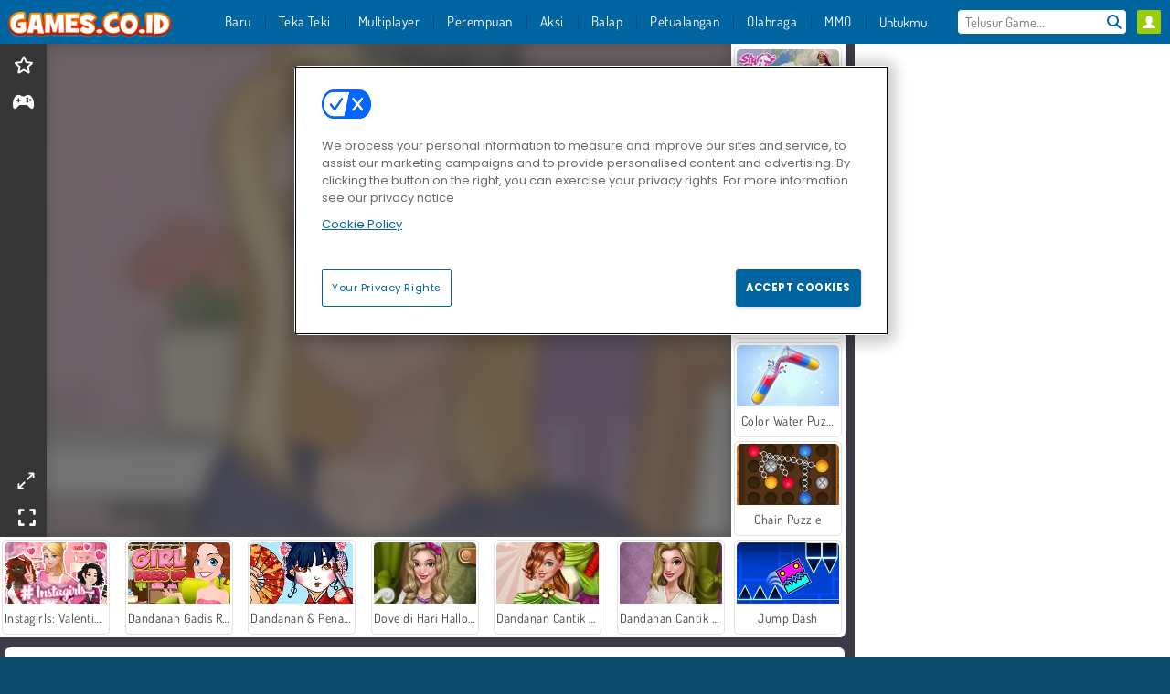

--- FILE ---
content_type: text/html; charset=utf-8
request_url: https://www.games.co.id/permainan_/dandanan-gadis-gadis-instagram
body_size: 26596
content:
<!DOCTYPE html>
<html lang="id">
<head>
  <link rel="preconnect" href="https://cookie-cdn.cookiepro.com">
  <script src="https://cdn.cookielaw.org/scripttemplates/otSDKStub.js" data-domain-script="30e2ca07-a8e0-404e-addf-f88288f8b9be"></script>

<script>
  function OptanonWrapper() {
    const userAge = window.localStorage.getItem('userAge');
    if ((document.documentElement.lang === 'nl' || (document.documentElement.lang === 'en' && window.site && kids_version_urls[window.site.theme])) && userAge === null) {
      let consent = document.getElementById('onetrust-consent-sdk'),
        ageGate = document.getElementsByClassName('confirm-age')[0];

      if (typeof consent === 'undefined' || consent === null || typeof ageGate === 'undefined' || ageGate === null) {
        // Safe call to optanon_wrapper with error handling
        setTimeout(() => {
          try {
            if (window.PORTALJS && window.PORTALJS.GDPR && typeof window.PORTALJS.GDPR.optanon_wrapper === 'function') {
              window.PORTALJS.GDPR.optanon_wrapper();
            } else {
              console.warn('[OptanonWrapper] GDPR optanon_wrapper function not available, calling OptanonWrapper directly');
              OptanonWrapper();
            }
          } catch (error) {
            console.error('[OptanonWrapper] Error calling optanon_wrapper:', error);
          }
        }, 500);
        return;
      }

      consent.style.display = 'none';
      ageGate.style.display = 'block';
      consent.classList.add('age-confirmed');
    }
function replacedAgreeButton() {
  const allowAllButton= document.querySelector("#accept-recommended-btn-handler");
  const actionButtonContainers = document.querySelector(".ot-btn-container");
  actionButtonContainers.appendChild(allowAllButton);
}
    setTimeout(replacedAgreeButton, 600)

    // Safe call to checkGDPRConsent with error handling
    try {
      if (window.PORTALJS && window.PORTALJS.GDPR && typeof window.PORTALJS.GDPR.checkGDPRConsent === 'function') {
        window.PORTALJS.GDPR.checkGDPRConsent();
      } else {
        console.warn('[OptanonWrapper] GDPR checkGDPRConsent function not available yet, will retry');
        // Retry after a short delay to allow scripts to load
        setTimeout(() => {
          if (window.PORTALJS && window.PORTALJS.GDPR && typeof window.PORTALJS.GDPR.checkGDPRConsent === 'function') {
            window.PORTALJS.GDPR.checkGDPRConsent();
          } else {
            console.error('[OptanonWrapper] GDPR checkGDPRConsent function still not available after retry');
          }
        }, 1000);
      }
    } catch (error) {
      console.error('[OptanonWrapper] Error calling checkGDPRConsent:', error);
    }

  }
</script>

  <title>Bermain Dandanan Gadis-Gadis Instagramonline gratis di Games.co.id</title>
    <script type="application/ld+json" id="jsonLdSchema">
{
  "@context": "https://schema.org",
  "@type": "WebApplication",
  "@id": "https://www.games.co.id/permainan_/dandanan-gadis-gadis-instagram#webapp",
  "name": "Dandanan Gadis-Gadis Instagram",
  "url": "https://www.games.co.id/permainan_/dandanan-gadis-gadis-instagram",
  "datePublished": "2021-04-07 17:26:41 UTC",
  "dateModified": "2025-08-09 15:03:39 UTC",
  "dateCreated": "2021-04-07 17:26:41 UTC",
  "operatingSystem": "Windows, Chrome OS, Linux, MacOS, Android, iOS",
  "applicationCategory": "Game",
  "applicationSubCategory": "Game Pakaian",
  "genre": "Game Pakaian",
  "description": "Ketiga gadis ini suka membagikan foto-foto pakaian dan gaya favorit mereka kepada teman-temannya secara online. Kamu bisa bergabung bersamanya saat mereka belanja baju, sepatu, dan aksesori baru di game mendandani online ini. Mereka juga membutuhkan bantu",
  "mainEntityOfPage": {
    "@type": "WebPage",
    "@id": "https://www.games.co.id/permainan_/dandanan-gadis-gadis-instagram"
  },
  "image": {
    "@type": "ImageObject",
    "url": "https://agamecdn.com/system/static/thumbs/spil_thumb_big/33545/jpeg_200X120_172467_1529569864.jpg?1692361442",
    "width": 600,
    "height": 400
  },
  "screenshot": {
    "@type": "ImageObject",
    "url": "https://agamecdn.com/system/static/thumbs/spil_thumb_big/33545/jpeg_200X120_172467_1529569864.jpg?1692361442",
    "thumbnailUrl": "https://agamecdn.com/system/static/thumbs/spil_thumb_big/33545/jpeg_200X120_172467_1529569864.jpg?1692361442"
  },
  "aggregateRating": {
    "@type": "AggregateRating",
    "ratingValue": 4.6,
    "bestRating": "5",
    "worstRating": "1",
    "ratingCount": "34407"
  },
  "offers": {
    "@type": "Offer",
    "price": "0",
    "priceCurrency": "USD",
    "availability": "https://schema.org/InStock"
  },
  "publisher": {
    "@type": "Organization",
    "name": "agame",
    "url": "https://www.games.co.id/",
    "logo": {
      "@type": "ImageObject",
      "url": "https://agamecdn.com/assets/agame/logos/default/agame.id.desktop-18d241328d9072b21d64f708c0c8a812fb40b41f0d1f1342f1ab82cd42dfffcb.png",
      "width": 112,
      "height": 40
    }
  }
}
</script>
  <meta name="description" content="Ketiga gadis ini suka membagikan foto-foto pakaian dan gaya favorit mereka kepada teman-temannya secara online. Kamu bisa bergabung bersamanya saat mereka belanja baju, sepatu, dan aksesori baru di game mendandani online ini. Mereka juga membutuhkan bantu"/>
  <link rel="canonical" href="https://www.games.co.id/permainan_/dandanan-gadis-gadis-instagram"/>
  <meta property="og:title" content="Bermain Dandanan Gadis-Gadis Instagramonline gratis di Games.co.id"/>
  <meta property="og:type" content="game"/>
  <meta property="og:url" content="https://www.games.co.id/permainan_/dandanan-gadis-gadis-instagram"/>
  <meta property="og:description" content="Ketiga gadis ini suka membagikan foto-foto pakaian dan gaya favorit mereka kepada teman-temannya secara online. Kamu bisa bergabung bersamanya saat mereka belanja baju, sepatu, dan aksesori baru di game mendandani online ini. Mereka juga membutuhkan bantu"/>
  <meta property="og:site_name" content="games.co.id"/>
  <meta property="og:image" content="https://agamecdn.com/system/static/thumbs/spil_thumb_big/33545/jpeg_200X120_172467_1529569864.jpg?1692361442"/>
  <link rel="image_src" href="https://agamecdn.com/system/static/thumbs/spil_thumb_big/33545/jpeg_200X120_172467_1529569864.jpg?1692361442"/>


  <meta http-equiv="Content-Security-Policy" content="frame-src *;">
  <meta http-equiv="Content-Type" content="text/html; charset=UTF-8">
  <meta property="sg:type" content="portal">
  <meta name="viewport" content="width=device-width, initial-scale=1">
  <meta name="google-site-verification" content="eNAryMogwYSfa4U6hg4gChlj-V8FmWc6yo5dChPtgDg">
  <meta name="apple-mobile-web-app-title" content="games.co.id">
  <meta name="application-name" content="games.co.id">
  <meta name="turbolinks-cache-control" content="no-cache">
  <meta name="acid" content="39c6f0dd-0ace-42db-aa86-b9dd1907764b">

  <link href="https://agamecdn.com/" rel="preconnect" crossorigin="">
  <link rel="stylesheet" media="screen" href="https://agamecdn.com/assets/agame/games-17faf94bd5d648782fd4978c9a6d113e78fdd1dc15179ce0cd2aff7ea9830f9f.css" />

  <link rel="stylesheet" media="screen" href="https://agamecdn.com/assets/spil/games-ec1cb4ce0813b6d1501c7a1068710d31c61f09624f33dde89dadc60faee7ceb8.css" />

  

  <script type="application/ld+json">
{
    "@context": "https://schema.org/",
    "@type": "Organization",
    "@id": "https://azerion.com/#Organization",
    "address": {
        "@type": "PostalAddress",
        "streetAddress": "Beechavenue 182",
        "addressLocality": "Schiphol-Rijk",
        "addressRegion": "Noord-Holland",
        "postalCode": "1119 PX",
        "addressCountry": "The Netherlands",
        "email": "info@azerion.com",
        "telephone": "+31 (0) 20 760 2040"
    },
    "logo": {
        "type": "ImageObject",
        "url": "https://images.cdn.spilcloud.com/azerion-logo/1589895396_azerion_logo.png",
        "width": 222,
        "height": 181
    },
    "name": "Azerion",
    "url": "https://azerion.com/",
    "sameAs": [
        "https://www.facebook.com/WeAreAzerion/",
        "https://www.linkedin.com/company/azerion/",
        "https://twitter.com/weareazerion",
        "https://www.youtube.com/channel/UCJ6LErg7E2QNs4dftBVwNdA/",
        "https://de.wikipedia.org/wiki/Azerion"
        ],
    "brand": [
        {
            "@type": "WebSite",
            "name": "Agame",
            "url": "https://www.agame.com"
        },
        {
            "@type": "WebSite",
            "name": "Plinga",
            "url": "https://www.plinga.com"
        },
        {
            "@type": "WebSite",
            "name": "GameDistribution",
            "url": "https://gamedistribution.com"
        },
        {
            "@type": "WebSite",
            "name": "Sulake",
            "url": "https://www.sulake.com"
        },
        {
            "@type": "WebSite",
            "name": "Voidu",
            "url": "https://www.voidu.com/en"
        },
        {
            "@type": "WebSite",
            "name": "Kizi",
            "url": "https://kizi.com"
        },
        {
            "@type": "WebSite",
            "name": "A10",
            "url": "https://www.a10.com"
        },
        {
            "@type": "WebSite",
            "name": "Flashgames",
            "url": "https://www.flashgames.ru"
        },
        {
            "@type": "WebSite",
            "name": "Games",
            "url": "https://www.games.co.id"
        },
        {
            "@type": "WebSite",
            "name": "Games",
            "url": "https://www.games.co.uk"
        },
        {
            "@type": "WebSite",
            "name": "Gamesgames",
            "url": "https://www.gamesgames.com"
        },
        {
            "@type": "WebSite",
            "name": "Giochi",
            "url": "https://www.giochi.it"
        },
        {
            "@type": "WebSite",
            "name": "Gioco",
            "url": "https://www.gioco.it"
        },
        {
            "@type": "WebSite",
            "name": "Girlsgogames",
            "url": "https://www.girlsgogames.co.id"
        },
        {
            "@type": "WebSite",
            "name": "Girlsgogames",
            "url": "https://www.girlsgogames.co.uk"
        },
        {
            "@type": "WebSite",
            "name": "Girlsgogames",
            "url": "https://www.girlsgogames.com"
        },
        {
            "@type": "WebSite",
            "name": "Girlsgogames",
            "url": "https://www.girlsgogames.de"
        },
        {
            "@type": "WebSite",
            "name": "Girlsgogames",
            "url": "https://www.girlsgogames.fr"
        },
        {
            "@type": "WebSite",
            "name": "Girlsgogames",
            "url": "https://www.girlsgogames.it"
        },
        {
            "@type": "WebSite",
            "name": "Girlsgogames",
            "url": "https://www.girlsgogames.ru"
        },
        {
            "@type": "WebSite",
            "name": "Gry",
            "url": "https://www.gry.pl"
        },
        {
            "@type": "WebSite",
            "name": "Jetztspielen",
            "url": "https://www.jetztspielen.de"
        },
        {
            "@type": "WebSite",
            "name": "Jeu",
            "url": "https://www.jeu.fr"
        },
        {
            "@type": "WebSite",
            "name": "Jeux",
            "url": "https://www.jeux.fr"
        },
        {
            "@type": "WebSite",
            "name": "Juegos",
            "url": "https://www.juegos.com"
        },
        {
            "@type": "WebSite",
            "name": "Juegosdechicas",
            "url": "https://www.juegosdechicas.com"
        },
        {
            "@type": "WebSite",
            "name": "Mousebreaker",
            "url": "https://www.mousebreaker.com"
        },
        {
            "@type": "WebSite",
            "name": "Ojogos",
            "url": "https://www.ojogos.com.br"
        },
        {
            "@type": "WebSite",
            "name": "Ourgames",
            "url": "https://www.ourgames.ru"
        },
        {
            "@type": "WebSite",
            "name": "Oyunskor",
            "url": "https://www.oyunskor.com"
        },
        {
            "@type": "WebSite",
            "name": "Permainan",
            "url": "https://www.permainan.co.id"
        },
        {
            "@type": "WebSite",
            "name": "Spel",
            "url": "https://www.spel.nl"
        },
        {
            "@type": "WebSite",
            "name": "Spela",
            "url": "https://www.spela.se"
        },
        {
            "@type": "WebSite",
            "name": "Spelletjes",
            "url": "https://www.spelletjes.nl"
        },
        {
            "@type": "WebSite",
            "name": "Spielen",
            "url": "https://www.spielen.com"
        }
    ]
}




  </script>
  <script type="application/ld+json">
{
    "@context": "https://schema.org",
    "@type": "WebSite",
    "name": "Games.co.id",
    "url": "https://www.games.co.id/",
    "@id": "#WebSite",
    "inLanguage": "id",
    "image": "https://agamecdn.com/assets/agame/logos/default/agame.id.desktop-f9f16e197b68551e22f244a68cf3415e402aac863f88144b96c80d724dbba826.webp",
    "potentialAction": {
      "@type": "SearchAction",
      "target": "https://www.games.co.id/search?term=%7Bsearch_term_string%7D",
      "query-input": "required name=search_term_string"
    },
    "publisher": {
        "@id": "https://azerion.com/#Organization"
    }
}




  </script>

    <link rel="alternate" hreflang="x-default" href="https://www.agame.com/game/instagirls-dress-up">

  
    <link rel="alternate" hreflang="en" href="https://www.agame.com">
    <link rel="alternate" hreflang="de" href="https://www.spielen.com/spiel/instagirls-ankleiden">
    <link rel="alternate" hreflang="ru" href="https://www.flashgames.ru/igra/odevalka-insta-devochek">
    <link rel="alternate" hreflang="id" href="https://www.games.co.id/permainan_/dandanan-gadis-gadis-instagram">
    <link rel="alternate" hreflang="it" href="https://www.giochi.it/gioco/instagirls-giornata-di-shopping">
    <link rel="alternate" hreflang="fr" href="https://www.jeu.fr/jeu/habillage-pour-les-filles-dinstagram">
    <link rel="alternate" hreflang="nl" href="https://www.spel.nl/spel/instagirls-aankleden">


  <link rel="shortcut icon" type="image/x-icon" href="/favicon.ico">

  <script>

    window.search_url = 'https://www.games.co.id/search';
    window.autocomplete_url = window.search_url + '.json';
    window.site = {
      environment: 'live',
      is_mobile: 'desktop',
      spil_channel_name: 'teens',
      theme: 'agame',
      token: 'BAGGJqQpVscANwIA',
    }
    window.gtm_id = 'GTM-NNTPC7';
    window.account_deleted_notification = 'Akun Anda dan semua data terkait akan dihapus dalam 5 menit.';
    document.display_deleted_notification = false;
    kids_version_urls = {
      agame: 'https://kids.agame.com',
    }
  </script>

  <script src="https://agamecdn.com/assets/agame/agame-67f529cf6c824893abd4f631667381d86cf23b6e0b69fd7c2714f08e7395c88a.js"></script>

  
  <script>
    SpilGames = function (data) {
      if (data == "api.portal.overlay.show") {
        document.exitFullscreen();
      } else {
        throw "Error";
      }
    }
  </script>


	</head>

	<body class="desktop class_games" data-controller="games" data-action="show" data-namespace-name="PORTALJS">
  <script>
    window.rate_url = 'https://www.games.co.id/permainan_/dandanan-gadis-gadis-instagram/rate';
    window.game_id = '33545';
    window.game_name = 'Dandanan Gadis-Gadis Instagram';
    window.channel = '800';
    window.ch_date_value = '800_0';
    window.game = {
      spil_id: "576742227280306611",
      width: 900,
      height: 510
    };
  </script>




<div class="confirm-age">
  <div class="main">
    <h3>Please enter your year of birth</h3>
    <div class="content-container">
      <p>Before you can continue you must enter your year of birth</p>
      <div class="btn-group d-lg-inline-block" role="group">
        <select id="birthdate" name="yeardata" autocomplete="off" class="age-input" required>
          <option value="" selected disabled hidden>Choose here</option>
        </select>
        <button class="age-button btn-default" id="age-submit">
          submit
        </button>
      </div>
    </div>
  </div>
  <div class="overlay">
  </div>
</div>
<style>
  .age-input {
    border-radius: .4em;
    border: 1px solid var(--form-border);
    min-height: 1.75em;
    padding: 1em;
    position: relative;
    z-index: 1;
    font-family: 'Poppins', sans-serif;
    font-size: 14px;
    font-weight: bold;
    display: block;
    margin: 20px 0 0 0;
    background-image: linear-gradient(45deg, transparent 50%, gray 50%), linear-gradient(135deg, gray 50%, transparent 50%), linear-gradient(to right, #ccc, #ccc);
    background-position: calc(100% - 16px) calc(1em + 8px), calc(100% - 11px) calc(1em + 8px), calc(100% - 2.5em) 0.5em;
    background-size: 5px 5px, 5px 5px, 1px 2.5em;
    background-repeat: no-repeat;
    -webkit-appearance: none;
    -moz-appearance: none;
  }

  .confirm-age {
    z-index: 2147483645;
    top: 23%;
    position: fixed;
    right: 0;
    width: 75%;
    max-width: 570px;
    border-radius: 5px;
    left: 0;
    margin: 0 auto;
    font-size: 14px;
    max-height: 90%;
    padding: 20px;
    font-family: 'Poppins', sans-serif;
    color: #1e1e1e;
    display: none;
  }

  .confirm-age.show {
    display: block;
  }

  .confirm-age h3 {
    font-size: 21px;
    line-height: 32px;
    text-transform: none;
    text-align: center;
    max-width: 480px;
  }


  #onetrust-consent-sdk.age-confirmed #onetrust-policy-title::after {
    content: "2/2";
    font-size: 14px;
    line-height: 21px;
    position: absolute;
    right: 20px;
    top: 20px;
  }

  .confirm-age p {
    font-size: 13px;
    text-align: center;
  }

  #onetrust-close-btn-container {
    display: none !important;
  }

  .age-button {
    display: inline-block;
    padding: 10px 25px;
    font-size: 14px;
    text-align: center;
    font-weight: 700;
    color: #0355ff;
    box-shadow: 0 1px 4px rgba(0, 0, 0, 0.16);
    border-radius: 5px;
    border: 1px solid #0355ff;
    margin-top: 20px;
    text-transform: uppercase;
  }

  .age-button:hover {
    cursor: pointer;
    background-color: #e1e6ee;
  }

  .age-button.older {
    background-color: #0355ff;
    color: white;
    margin-left: 9px;
  }

  .age-button.older:hover {
    background-color: #0040c4;
  }

  .content-container {
    max-width: 480px;
    text-align: center;
    display: block;

  }

  .age-drago {
    position: absolute;
    right: -3px;
    bottom: 8px;
  }

  @media only screen and (max-width: 650px) {
    .age-drago {
      display: none;
    }

    .content-container {
      max-width: 100%;
    }
  }

  @media only screen and (max-width: 450px) {
    .content-container {
      display: flex;
      flex-direction: column;
    }

    .content-container p {
      order: 1;
    }

    .age-button.older {
      order: 2;
      margin-left: 0;
    }

    .age-button {
      order: 3;
    }

    .confirm-age h3 {
      font-size: 17px;
      line-height: 24px;
    }
  }

  @media screen and (max-width: 560px) {
    .btn-group {
      grid-template-columns: 1fr !important;
    }
  }

  .btn-group {
    display: grid;
    grid-template-columns: 1fr 1fr;
    grid-gap: 0 2em;
    order: 1;
    width: 95%;
    margin: auto;
  }
</style>
<script>
  window.addEventListener('turbolinks:load', () => {
    landOnAgeGatePage ()
  });
function landOnAgeGatePage () {

  (function () {
    window.onpageshow = function(event) {
      if (event.persisted) {
        window.location.reload();
      }
    };
  })();
    const urlPath = window.location.search;
    const urlParams = new URLSearchParams(urlPath);
    if(urlParams.has('ageGate')) {
      localStorage.removeItem("userAge");
    }


  handleAgeEntry = (userAge) => {
    if (userAge == "1" ){
      redirect_to_kids();
    }
    else if(userAge == "2"){
      showConsent();
    }
  }

  function showConsent() {
    let consent = document.getElementById('onetrust-consent-sdk'),
      ageGate = document.getElementsByClassName('confirm-age')[0];

    const overlay = document.getElementsByClassName('overlay')[0];

    consent.style.display = 'block';
    ageGate.style.display = 'none';
    overlay.style.display = 'none';
  }

  redirect_to_kids = () => {
    window.location = kids_version_urls[window.site.theme];
  }

  function ageGateForm() {
    const submitButton = document.querySelector('#age-submit');
    const min = new Date().getFullYear(),
      max = min - 100,
      select = document.getElementById('birthdate');
    lastOpt = document.querySelector('#birthdate').lastChild;
    for (let i = min; i >= max; i--) {
      const opt = document.createElement('option');
      opt.value = i;
      opt.text = i;
      select.add(opt);
    }

    const ageCalc = () => {
      let ageVal = document.querySelector('#birthdate').value;
      if (!ageVal) return;
      const currentYear = new Date().getFullYear();
      let ageResult = currentYear - ageVal;

      const between = (ageResult, minAge, maxAge) => {
        return ageResult >= minAge && ageResult <= maxAge;
      };

      const userAge = between(ageResult, 0, 13) ? "1" : "2"
      window.localStorage.setItem('userAge', userAge);

      handleAgeEntry(userAge);
    };

    submitButton.addEventListener('click', ageCalc);
  }

  const checkAge = () => {
    const userAge = window.localStorage.getItem('userAge');
    if(userAge == "1"){
      redirect_to_kids()
    }
  }

  ageGateForm();
  checkAge();



}

</script>


<div class="outer container" id="page_content">
  <div class="inner container">
    <header id="wdg_header" data-widget="header" class="wdg_header">
  <span class="menu-container-toggle menu-container-openbutton"></span>
  <div class="header-home-container">
    <div class="header-home">
      <a class="wdg_header_logo wdg_header_logo--90" id="wdg_header_logo" href="https://www.games.co.id/">
        <picture>
          <source width="100%" height="100%" data-srcset="https://agamecdn.com/assets/agame/logos/default/agame.id.desktop-f9f16e197b68551e22f244a68cf3415e402aac863f88144b96c80d724dbba826.webp" type="image/webp" alt="Zona anda untuk bermain permainan online gratis">
          <img width="100%" height="100%" class="lazy logo" data-src="https://agamecdn.com/assets/agame/logos/default/agame.id.desktop-18d241328d9072b21d64f708c0c8a812fb40b41f0d1f1342f1ab82cd42dfffcb.png" alt="Zona anda untuk bermain permainan online gratis"/>
        </picture>
</a>    </div>
  </div>
  <div class="header-menu-container mr-login-agame" id="">
    <div class="menu-container">
      <div class="menu-header">
            <div id="wdg_user_status" class="wdg_user_status dropdown-container">
  <a data-turbolinks="false" href="/users/auth/agameconnect">
    <div id="login-button-nav" class="sign-in">
      <span class="sp-i__user"></span>
    </div>
</a></div>




        <span class="menu-container-toggle menu-container-closebutton"></span>
        <picture>
          <source width="100%" height="100%" srcset="https://agamecdn.com/assets/agame/logos/default/agame.id.mobile-f9f16e197b68551e22f244a68cf3415e402aac863f88144b96c80d724dbba826.webp" type="image/webp" alt="Zona anda untuk bermain permainan online gratis">
          <img width="100%" height="100%" class="lazy logo" data-src="https://agamecdn.com/assets/agame/logos/default/agame.id.mobile-18d241328d9072b21d64f708c0c8a812fb40b41f0d1f1342f1ab82cd42dfffcb.png" alt="Zona anda untuk bermain permainan online gratis"/>
        </picture>
      </div>
      <nav id="wdg_menu" class="wdg_menu nav ready">
        <ul id="menu-items_list" class="menu__items_list promotions clearfix">
          <li class="menu-item" data-menu-id="new">
            <div class="menu-item-button-container menu-item-button-container--new-games">
              <a class="icon-wrapper new-games" href="https://www.games.co.id/permainan/new">
                <p class="menu-title">Baru</p>
</a>            </div>
          </li>
          

              <li class="menu-item menu-item-category" data-menu-id="1491">
  <div class="menu-item-button-container">
    <a class="icon-wrapper" href="https://www.games.co.id/permainan/teka_teki">
      <p class="menu-title">Teka Teki</p>
    </a> <span class="arrow"></span>
  </div>

  <div class="menu-item__dropdown menu-item__dropdown-list">
    <div class="categories dropdown">
      <div class="grid-col col-l-2-9 top-categories">
        <header class="box-header">
          <h3 class="box-title ellipsis">Kategori Populer</h3>
        </header>

        <ul class="category grid-row col-2 col-s-3 col-m-4 col-l-2">
            <li class="grid-col">
  <a class="ellipsis" href="https://www.games.co.id/permainan/onet">
    <i class="c-i__onet"></i>
    <div class="tile-title ellipsis">Game Onet</div>
</a></li>

            <li class="grid-col">
  <a class="ellipsis" href="https://www.games.co.id/permainan/mahjong">
    <i class="c-i__mahjong"></i>
    <div class="tile-title ellipsis">Game Mahyong</div>
</a></li>

            <li class="grid-col">
  <a class="ellipsis" href="https://www.games.co.id/permainan/game-asah-otak">
    <i class="c-i__brain-games"></i>
    <div class="tile-title ellipsis">Game Asah Otak</div>
</a></li>

            <li class="grid-col">
  <a class="ellipsis" href="https://www.games.co.id/permainan/teka-teki-silang">
    <i class="c-i__crossword"></i>
    <div class="tile-title ellipsis">Game Teka Teki Silang</div>
</a></li>

            <li class="grid-col">
  <a class="ellipsis" href="https://www.games.co.id/permainan/game-hp">
    <i class="c-i__mobile__tablet_games"></i>
    <div class="tile-title ellipsis">Game Mobile</div>
</a></li>

            <li class="grid-col">
  <a class="ellipsis" href="https://www.games.co.id/permainan/game_klasik">
    <i class="c-i__classic-games"></i>
    <div class="tile-title ellipsis">Game Klasik</div>
</a></li>

            <li class="grid-col">
  <a class="ellipsis" href="https://www.games.co.id/permainan/teka_teki_menyusun_potongan_ga">
    <i class="c-i__jigsaw_puzzle"></i>
    <div class="tile-title ellipsis">Game Teka-teki klasik</div>
</a></li>

            <li class="grid-col">
  <a class="ellipsis" href="https://www.games.co.id/permainan/cari-gambar">
    <i class="c-i__hidden-objects"></i>
    <div class="tile-title ellipsis">Game Objek Tersembunyi</div>
</a></li>

        </ul>

        <div class="all_category_labels-link-wrapper">
            <a title="Game Teka Teki" class="all_category_labels-link" href="https://www.games.co.id/permainan/teka_teki">Semua Permainan Game Teka Teki</a>

        </div>
      </div>
      <div class="grid-col col-l-7-9 best-games" data-widget="menu" data-label="best-games">
        <header class="box-header">
          <h3 class="box-title ellipsis">Game Terbaik</h3>
        </header>

        <ul class="grid-row  col-l-7">
            <li class="grid-col">
              <a class="tile" title="Block Blast" data-index="0" href="https://www.games.co.id/permainan_/block-blast">
  <div class="tile-thumbnail ">



    <picture>
      <source width="100%" height="100%" data-srcset="https://agamecdn.com/system/static/thumbs/spil_thumb_big/74059/webp_Block-Blast-200x120.webp?1692363217" type="image/webp" alt="Block Blast" media="(min-width: 481px)">
      <source data-srcset="https://agamecdn.com/system/static/thumbs/spil_thumb_big/74059/original_Block-Blast-200x120.png?1692363217" type="image/webp" alt="Block Blast" media="(max-width: 481px)" />
      <img width="100%" height="100%" class="lazy" data-appid="12575" data-index="1" data-src="https://agamecdn.com/system/static/thumbs/spil_thumb_big/74059/jpeg_Block-Blast-200x120.jpg?1692363217" alt="Block Blast">
    </picture>

  </div>
  <div class="tile-title" data-index="0">Block Blast</div>
</a>

            </li>
            <li class="grid-col">
              <a class="tile" title="Ono Card Game" data-index="1" href="https://www.games.co.id/permainan_/ono-card-game">
  <div class="tile-thumbnail ">



    <picture>
      <source width="100%" height="100%" data-srcset="https://agamecdn.com/system/static/thumbs/spil_thumb_big/33682/webp_200X120_173100_1536005750.webp?1692361530" type="image/webp" alt="Ono Card Game" media="(min-width: 481px)">
      <source data-srcset="https://agamecdn.com/system/static/thumbs/spil_thumb_big/33682/original_200X120_173100_1536005750.png?1692361530" type="image/webp" alt="Ono Card Game" media="(max-width: 481px)" />
      <img width="100%" height="100%" class="lazy" data-appid="576742227280307244" data-index="2" data-src="https://agamecdn.com/system/static/thumbs/spil_thumb_big/33682/jpeg_200X120_173100_1536005750.jpg?1692361530" alt="Ono Card Game">
    </picture>

  </div>
  <div class="tile-title" data-index="1">Ono Card Game</div>
</a>

            </li>
            <li class="grid-col">
              <a class="tile" title="Dream Pet Link" data-index="2" href="https://www.games.co.id/permainan_/dream-pet-link">
  <div class="tile-thumbnail ">



    <picture>
      <source width="100%" height="100%" data-srcset="https://agamecdn.com/system/static/thumbs/spil_thumb_big/26719/webp_1464611715_dream-pet-link200x120.webp?1692357387" type="image/webp" alt="Dream Pet Link" media="(min-width: 481px)">
      <source data-srcset="https://agamecdn.com/system/static/thumbs/spil_thumb_big/26719/original_1464611715_dream-pet-link200x120.jpg?1692357387" type="image/webp" alt="Dream Pet Link" media="(max-width: 481px)" />
      <img width="100%" height="100%" class="lazy" data-appid="576742227280262801" data-index="3" data-src="https://agamecdn.com/system/static/thumbs/spil_thumb_big/26719/jpeg_1464611715_dream-pet-link200x120.jpg?1692357387" alt="Dream Pet Link">
    </picture>

  </div>
  <div class="tile-title" data-index="2">Dream Pet Link</div>
</a>

            </li>
            <li class="grid-col">
              <a class="tile" title="My Parking Lot" data-index="3" href="https://www.games.co.id/permainan_/my-parking-lot">
  <div class="tile-thumbnail ">



    <picture>
      <source width="100%" height="100%" data-srcset="https://agamecdn.com/system/static/thumbs/spil_thumb_big/92906/webp_my-parking-lot_200x120.webp?1727865730" type="image/webp" alt="My Parking Lot" media="(min-width: 481px)">
      <source data-srcset="https://agamecdn.com/system/static/thumbs/spil_thumb_big/92906/original_my-parking-lot_200x120.png?1727865730" type="image/webp" alt="My Parking Lot" media="(max-width: 481px)" />
      <img width="100%" height="100%" class="lazy" data-appid="13446" data-index="4" data-src="https://agamecdn.com/system/static/thumbs/spil_thumb_big/92906/jpeg_my-parking-lot_200x120.jpg?1727865730" alt="My Parking Lot">
    </picture>

  </div>
  <div class="tile-title" data-index="3">My Parking Lot</div>
</a>

            </li>
            <li class="grid-col">
              <a class="tile" title="Master Chess Multiplayer" data-index="4" href="https://www.games.co.id/permainan_/master-chess-multiplayer">
  <div class="tile-thumbnail ">



    <picture>
      <source width="100%" height="100%" data-srcset="https://agamecdn.com/system/static/thumbs/spil_thumb_big/33622/webp_1550132657_Master-Chess-Multiplayer-200x120.webp?1692361492" type="image/webp" alt="Master Chess Multiplayer" media="(min-width: 481px)">
      <source data-srcset="https://agamecdn.com/system/static/thumbs/spil_thumb_big/33622/original_1550132657_Master-Chess-Multiplayer-200x120.png?1692361492" type="image/webp" alt="Master Chess Multiplayer" media="(max-width: 481px)" />
      <img width="100%" height="100%" class="lazy" data-appid="576742227280306986" data-index="5" data-src="https://agamecdn.com/system/static/thumbs/spil_thumb_big/33622/jpeg_1550132657_Master-Chess-Multiplayer-200x120.jpg?1692361492" alt="Master Chess Multiplayer">
    </picture>

  </div>
  <div class="tile-title" data-index="4">Master Chess Multiplayer</div>
</a>

            </li>
            <li class="grid-col">
              <a class="tile" title="Park Me" data-index="5" href="https://www.games.co.id/permainan_/park-me">
  <div class="tile-thumbnail ">



    <picture>
      <source width="100%" height="100%" data-srcset="https://agamecdn.com/system/static/thumbs/spil_thumb_big/74366/webp_Park-Me-200x120.webp?1692363250" type="image/webp" alt="Park Me" media="(min-width: 481px)">
      <source data-srcset="https://agamecdn.com/system/static/thumbs/spil_thumb_big/74366/original_Park-Me-200x120.png?1692363250" type="image/webp" alt="Park Me" media="(max-width: 481px)" />
      <img width="100%" height="100%" class="lazy" data-appid="12627" data-index="6" data-src="https://agamecdn.com/system/static/thumbs/spil_thumb_big/74366/jpeg_Park-Me-200x120.jpg?1692363250" alt="Park Me">
    </picture>

  </div>
  <div class="tile-title" data-index="5">Park Me</div>
</a>

            </li>
            <li class="grid-col">
              <a class="tile" title="Susun Kata" data-index="6" href="https://www.games.co.id/permainan_/susun-kata">
  <div class="tile-thumbnail ">



    <picture>
      <source width="100%" height="100%" data-srcset="https://agamecdn.com/system/static/thumbs/spil_thumb_big/34312/webp_200X120_175520_1560348695.webp?1692361940" type="image/webp" alt="Susun Kata" media="(min-width: 481px)">
      <source data-srcset="https://agamecdn.com/system/static/thumbs/spil_thumb_big/34312/original_200X120_175520_1560348695.png?1692361940" type="image/webp" alt="Susun Kata" media="(max-width: 481px)" />
      <img width="100%" height="100%" class="lazy" data-appid="576742227280309664" data-index="7" data-src="https://agamecdn.com/system/static/thumbs/spil_thumb_big/34312/jpeg_200X120_175520_1560348695.jpg?1692361940" alt="Susun Kata">
    </picture>

  </div>
  <div class="tile-title" data-index="6">Susun Kata</div>
</a>

            </li>
            <li class="grid-col">
              <a class="tile" title="Pet Connect" data-index="7" href="https://www.games.co.id/permainan_/pet-connect">
  <div class="tile-thumbnail ">



    <picture>
      <source width="100%" height="100%" data-srcset="https://agamecdn.com/system/static/thumbs/spil_thumb_big/26178/webp_1442245547_576742227280186748_large.webp?1692357120" type="image/webp" alt="Pet Connect" media="(min-width: 481px)">
      <source data-srcset="https://agamecdn.com/system/static/thumbs/spil_thumb_big/26178/original_1442245547_576742227280186748_large.gif?1692357120" type="image/webp" alt="Pet Connect" media="(max-width: 481px)" />
      <img width="100%" height="100%" class="lazy" data-appid="576742227280186748" data-index="8" data-src="https://agamecdn.com/system/static/thumbs/spil_thumb_big/26178/jpeg_1442245547_576742227280186748_large.jpg?1692357120" alt="Pet Connect">
    </picture>

  </div>
  <div class="tile-title" data-index="7">Pet Connect</div>
</a>

            </li>
            <li class="grid-col">
              <a class="tile" title="Teacher Simulator Christmas Exam" data-index="8" href="https://www.games.co.id/permainan_/teacher-simulator-christmas-exam">
  <div class="tile-thumbnail ">



    <picture>
      <source width="100%" height="100%" data-srcset="https://agamecdn.com/system/static/thumbs/spil_thumb_big/98204/webp_teacher-simulator-christmas-exam_200x120.webp?1765453033" type="image/webp" alt="Teacher Simulator Christmas Exam" media="(min-width: 481px)">
      <source data-srcset="https://agamecdn.com/system/static/thumbs/spil_thumb_big/98204/original_teacher-simulator-christmas-exam_200x120.png?1765453033" type="image/webp" alt="Teacher Simulator Christmas Exam" media="(max-width: 481px)" />
      <img width="100%" height="100%" class="lazy" data-appid="14173" data-index="9" data-src="https://agamecdn.com/system/static/thumbs/spil_thumb_big/98204/jpeg_teacher-simulator-christmas-exam_200x120.jpg?1765453033" alt="Teacher Simulator Christmas Exam">
    </picture>

  </div>
  <div class="tile-title" data-index="8">Teacher Simulator Christmas Exam</div>
</a>

            </li>
            <li class="grid-col">
              <a class="tile" title="Mahjong Link" data-index="9" href="https://www.games.co.id/permainan_/sambungan-mahjong">
  <div class="tile-thumbnail ">



    <picture>
      <source width="100%" height="100%" data-srcset="https://agamecdn.com/system/static/thumbs/spil_thumb_big/27571/webp_1441882100_576742227280284432_large.webp?1692357840" type="image/webp" alt="Mahjong Link" media="(min-width: 481px)">
      <source data-srcset="https://agamecdn.com/system/static/thumbs/spil_thumb_big/27571/original_1441882100_576742227280284432_large.jpg?1692357840" type="image/webp" alt="Mahjong Link" media="(max-width: 481px)" />
      <img width="100%" height="100%" class="lazy" data-appid="576742227280284432" data-index="10" data-src="https://agamecdn.com/system/static/thumbs/spil_thumb_big/27571/jpeg_1441882100_576742227280284432_large.jpg?1692357840" alt="Mahjong Link">
    </picture>

  </div>
  <div class="tile-title" data-index="9">Mahjong Link</div>
</a>

            </li>
            <li class="grid-col">
              <a class="tile" title="Piece of Cake: Merge and Bake" data-index="10" href="https://www.games.co.id/permainan_/piece-of-cake-merge-and-bake">
  <div class="tile-thumbnail ">



    <picture>
      <source width="100%" height="100%" data-srcset="https://agamecdn.com/system/static/thumbs/spil_thumb_big/98254/webp_piece-of-cake-merge-and-bake_200x120.webp?1765460733" type="image/webp" alt="Piece of Cake: Merge and Bake" media="(min-width: 481px)">
      <source data-srcset="https://agamecdn.com/system/static/thumbs/spil_thumb_big/98254/original_piece-of-cake-merge-and-bake_200x120.png?1765460733" type="image/webp" alt="Piece of Cake: Merge and Bake" media="(max-width: 481px)" />
      <img width="100%" height="100%" class="lazy" data-appid="14181" data-index="11" data-src="https://agamecdn.com/system/static/thumbs/spil_thumb_big/98254/jpeg_piece-of-cake-merge-and-bake_200x120.jpg?1765460733" alt="Piece of Cake: Merge and Bake">
    </picture>

  </div>
  <div class="tile-title" data-index="10">Piece of Cake: Merge and Bake</div>
</a>

            </li>
            <li class="grid-col">
              <a class="tile" title="Cut The Rope" data-index="11" href="https://www.games.co.id/permainan_/cut-the-rope">
  <div class="tile-thumbnail ">



    <picture>
      <source width="100%" height="100%" data-srcset="https://agamecdn.com/system/static/thumbs/spil_thumb_big/97850/webp_cut-the-rope_200x120.webp?1763640495" type="image/webp" alt="Cut The Rope" media="(min-width: 481px)">
      <source data-srcset="https://agamecdn.com/system/static/thumbs/spil_thumb_big/97850/original_cut-the-rope_200x120.png?1763640495" type="image/webp" alt="Cut The Rope" media="(max-width: 481px)" />
      <img width="100%" height="100%" class="lazy" data-appid="14120" data-index="12" data-src="https://agamecdn.com/system/static/thumbs/spil_thumb_big/97850/jpeg_cut-the-rope_200x120.jpg?1763640495" alt="Cut The Rope">
    </picture>

  </div>
  <div class="tile-title" data-index="11">Cut The Rope</div>
</a>

            </li>
            <li class="grid-col">
              <a class="tile" title="2 Player Battle" data-index="12" href="https://www.games.co.id/permainan_/2-player-battle">
  <div class="tile-thumbnail ">



    <picture>
      <source width="100%" height="100%" data-srcset="https://agamecdn.com/system/static/thumbs/spil_thumb_big/98277/webp_2-player-battle_200x120.webp?1765798004" type="image/webp" alt="2 Player Battle" media="(min-width: 481px)">
      <source data-srcset="https://agamecdn.com/system/static/thumbs/spil_thumb_big/98277/original_2-player-battle_200x120.png?1765798004" type="image/webp" alt="2 Player Battle" media="(max-width: 481px)" />
      <img width="100%" height="100%" class="lazy" data-appid="14184" data-index="13" data-src="https://agamecdn.com/system/static/thumbs/spil_thumb_big/98277/jpeg_2-player-battle_200x120.jpg?1765798004" alt="2 Player Battle">
    </picture>

  </div>
  <div class="tile-title" data-index="12">2 Player Battle</div>
</a>

            </li>
            <li class="grid-col">
              <a class="tile" title="Plant Merge: Zombie War" data-index="13" href="https://www.games.co.id/permainan_/plant-merge-zombie-war">
  <div class="tile-thumbnail ">



    <picture>
      <source width="100%" height="100%" data-srcset="https://agamecdn.com/system/static/thumbs/spil_thumb_big/98366/webp_plant-merge-zombie-war_200x120.webp?1766492612" type="image/webp" alt="Plant Merge: Zombie War" media="(min-width: 481px)">
      <source data-srcset="https://agamecdn.com/system/static/thumbs/spil_thumb_big/98366/original_plant-merge-zombie-war_200x120.png?1766492612" type="image/webp" alt="Plant Merge: Zombie War" media="(max-width: 481px)" />
      <img width="100%" height="100%" class="lazy" data-appid="14196" data-index="14" data-src="https://agamecdn.com/system/static/thumbs/spil_thumb_big/98366/jpeg_plant-merge-zombie-war_200x120.jpg?1766492612" alt="Plant Merge: Zombie War">
    </picture>

  </div>
  <div class="tile-title" data-index="13">Plant Merge: Zombie War</div>
</a>

            </li>
        </ul>

      </div>
    </div>
  </div>
</li>

  <li class="menu-item menu-item-category" data-menu-id="1442">
  <div class="menu-item-button-container">
    <a class="icon-wrapper" href="https://www.games.co.id/permainan/multi_pemain">
      <p class="menu-title">Multiplayer</p>
    </a> <span class="arrow"></span>
  </div>

  <div class="menu-item__dropdown menu-item__dropdown-list">
    <div class="categories dropdown">
      <div class="grid-col col-l-2-9 top-categories">
        <header class="box-header">
          <h3 class="box-title ellipsis">Kategori Populer</h3>
        </header>

        <ul class="category grid-row col-2 col-s-3 col-m-4 col-l-2">
            <li class="grid-col">
  <a class="ellipsis" href="https://www.games.co.id/permainan/2-pemain">
    <i class="c-i__2-player"></i>
    <div class="tile-title ellipsis">2 Player Games</div>
</a></li>

            <li class="grid-col">
  <a class="ellipsis" href="https://www.games.co.id/permainan/game-io">
    <i class="c-i__io-games"></i>
    <div class="tile-title ellipsis">Game .io</div>
</a></li>

            <li class="grid-col">
  <a class="ellipsis" href="https://www.games.co.id/permainan/mmo">
    <i class="c-i__mmo"></i>
    <div class="tile-title ellipsis">Game MMO</div>
</a></li>

            <li class="grid-col">
  <a class="ellipsis" href="https://www.games.co.id/permainan/perang-multiplayer">
    <i class="c-i__multiplayer-war"></i>
    <div class="tile-title ellipsis">Game Perang Multiplayer</div>
</a></li>

            <li class="grid-col">
  <a class="ellipsis" href="https://www.games.co.id/permainan/simulasi-multiplayer">
    <i class="c-i__multiplayer-simulation"></i>
    <div class="tile-title ellipsis">Game Simulasi Multiplayer</div>
</a></li>

            <li class="grid-col">
  <a class="ellipsis" href="https://www.games.co.id/permainan/game-bomb-it">
    <i class="c-i__bomb-it-games"></i>
    <div class="tile-title ellipsis">Games Bomb It</div>
</a></li>

            <li class="grid-col">
  <a class="ellipsis" href="https://www.games.co.id/permainan/strategi-multiplayer">
    <i class="c-i__multiplayer-strategy"></i>
    <div class="tile-title ellipsis">Game Strategi Multiplayer</div>
</a></li>

            <li class="grid-col">
  <a class="ellipsis" href="https://www.games.co.id/permainan/game_pertemanan">
    <i class="c-i__social_games"></i>
    <div class="tile-title ellipsis">Game Sosial</div>
</a></li>

        </ul>

        <div class="all_category_labels-link-wrapper">
            <a title="Game Multiplayer" class="all_category_labels-link" href="https://www.games.co.id/permainan/multi_pemain">Semua Permainan Game Multiplayer</a>

        </div>
      </div>
      <div class="grid-col col-l-7-9 best-games" data-widget="menu" data-label="best-games">
        <header class="box-header">
          <h3 class="box-title ellipsis">Game Terbaik</h3>
        </header>

        <ul class="grid-row  col-l-7">
            <li class="grid-col">
              <a class="tile" title="Worms.Zone" data-index="0" href="https://www.games.co.id/permainan_/wormszone">
  <div class="tile-thumbnail ">



    <picture>
      <source width="100%" height="100%" data-srcset="https://agamecdn.com/system/static/thumbs/spil_thumb_big/33650/webp_worms-zone-a-slithety-snake_200x120.webp?1739174013" type="image/webp" alt="Worms.Zone" media="(min-width: 481px)">
      <source data-srcset="https://agamecdn.com/system/static/thumbs/spil_thumb_big/33650/original_worms-zone-a-slithety-snake_200x120.jpg?1739174013" type="image/webp" alt="Worms.Zone" media="(max-width: 481px)" />
      <img width="100%" height="100%" class="lazy" data-appid="576742227280307086" data-index="1" data-src="https://agamecdn.com/system/static/thumbs/spil_thumb_big/33650/jpeg_worms-zone-a-slithety-snake_200x120.jpg?1739174013" alt="Worms.Zone">
    </picture>

  </div>
  <div class="tile-title" data-index="0">Worms.Zone</div>
</a>

            </li>
            <li class="grid-col">
              <a class="tile" title="Ono Card Game" data-index="1" href="https://www.games.co.id/permainan_/ono-card-game">
  <div class="tile-thumbnail ">



    <picture>
      <source width="100%" height="100%" data-srcset="https://agamecdn.com/system/static/thumbs/spil_thumb_big/33682/webp_200X120_173100_1536005750.webp?1692361530" type="image/webp" alt="Ono Card Game" media="(min-width: 481px)">
      <source data-srcset="https://agamecdn.com/system/static/thumbs/spil_thumb_big/33682/original_200X120_173100_1536005750.png?1692361530" type="image/webp" alt="Ono Card Game" media="(max-width: 481px)" />
      <img width="100%" height="100%" class="lazy" data-appid="576742227280307244" data-index="2" data-src="https://agamecdn.com/system/static/thumbs/spil_thumb_big/33682/jpeg_200X120_173100_1536005750.jpg?1692361530" alt="Ono Card Game">
    </picture>

  </div>
  <div class="tile-title" data-index="1">Ono Card Game</div>
</a>

            </li>
            <li class="grid-col">
              <a class="tile" title="Fireboy and Watergirl 1: Kuil Hutan" data-index="2" href="https://www.games.co.id/permainan_/fireboy-dan-watergirl-kuil-hutan">
  <div class="tile-thumbnail ">



    <picture>
      <source width="100%" height="100%" data-srcset="https://agamecdn.com/system/static/thumbs/spil_thumb_big/27922/webp_1609756524_Fireboy-and-Watergirl-The-Forest-Temple-200x120.webp?1692358034" type="image/webp" alt="Fireboy and Watergirl 1: Kuil Hutan" media="(min-width: 481px)">
      <source data-srcset="https://agamecdn.com/system/static/thumbs/spil_thumb_big/27922/original_1609756524_Fireboy-and-Watergirl-The-Forest-Temple-200x120.png?1692358034" type="image/webp" alt="Fireboy and Watergirl 1: Kuil Hutan" media="(max-width: 481px)" />
      <img width="100%" height="100%" class="lazy" data-appid="576742227280286916" data-index="3" data-src="https://agamecdn.com/system/static/thumbs/spil_thumb_big/27922/jpeg_1609756524_Fireboy-and-Watergirl-The-Forest-Temple-200x120.jpg?1692358034" alt="Fireboy and Watergirl 1: Kuil Hutan">
    </picture>

  </div>
  <div class="tile-title" data-index="2">Fireboy and Watergirl 1: Kuil Hutan</div>
</a>

            </li>
            <li class="grid-col">
              <a class="tile" title="Commando Force 2" data-index="3" href="https://www.games.co.id/permainan_/commando-force-2">
  <div class="tile-thumbnail ">



    <picture>
      <source width="100%" height="100%" data-srcset="https://agamecdn.com/system/static/thumbs/spil_thumb_big/95774/webp_commando-force-2_200x120.webp?1751452309" type="image/webp" alt="Commando Force 2" media="(min-width: 481px)">
      <source data-srcset="https://agamecdn.com/system/static/thumbs/spil_thumb_big/95774/original_commando-force-2_200x120.png?1751452309" type="image/webp" alt="Commando Force 2" media="(max-width: 481px)" />
      <img width="100%" height="100%" class="lazy" data-appid="13827" data-index="4" data-src="https://agamecdn.com/system/static/thumbs/spil_thumb_big/95774/jpeg_commando-force-2_200x120.jpg?1751452309" alt="Commando Force 2">
    </picture>

  </div>
  <div class="tile-title" data-index="3">Commando Force 2</div>
</a>

            </li>
            <li class="grid-col">
              <a class="tile" title="Obby Rainbow Tower" data-index="4" href="https://www.games.co.id/permainan_/obby-rainbow-tower">
  <div class="tile-thumbnail ">



    <picture>
      <source width="100%" height="100%" data-srcset="https://agamecdn.com/system/static/thumbs/spil_thumb_big/98150/webp_obby-rainbow-tower_200x120.webp?1765356906" type="image/webp" alt="Obby Rainbow Tower" media="(min-width: 481px)">
      <source data-srcset="https://agamecdn.com/system/static/thumbs/spil_thumb_big/98150/original_obby-rainbow-tower_200x120.png?1765356906" type="image/webp" alt="Obby Rainbow Tower" media="(max-width: 481px)" />
      <img width="100%" height="100%" class="lazy" data-appid="14164" data-index="5" data-src="https://agamecdn.com/system/static/thumbs/spil_thumb_big/98150/jpeg_obby-rainbow-tower_200x120.jpg?1765356906" alt="Obby Rainbow Tower">
    </picture>

  </div>
  <div class="tile-title" data-index="4">Obby Rainbow Tower</div>
</a>

            </li>
            <li class="grid-col">
              <a class="tile" title="Impostor" data-index="5" href="https://www.games.co.id/permainan_/impostor">
  <div class="tile-thumbnail ">



    <picture>
      <source width="100%" height="100%" data-srcset="https://agamecdn.com/system/static/thumbs/spil_thumb_big/35051/webp_200X120_177703_1611403044.webp?1692362428" type="image/webp" alt="Impostor" media="(min-width: 481px)">
      <source data-srcset="https://agamecdn.com/system/static/thumbs/spil_thumb_big/35051/original_200X120_177703_1611403044.png?1692362428" type="image/webp" alt="Impostor" media="(max-width: 481px)" />
      <img width="100%" height="100%" class="lazy" data-appid="576742227280311847" data-index="6" data-src="https://agamecdn.com/system/static/thumbs/spil_thumb_big/35051/jpeg_200X120_177703_1611403044.jpg?1692362428" alt="Impostor">
    </picture>

  </div>
  <div class="tile-title" data-index="5">Impostor</div>
</a>

            </li>
            <li class="grid-col">
              <a class="tile" title="Master Chess Multiplayer" data-index="6" href="https://www.games.co.id/permainan_/master-chess-multiplayer">
  <div class="tile-thumbnail ">



    <picture>
      <source width="100%" height="100%" data-srcset="https://agamecdn.com/system/static/thumbs/spil_thumb_big/33622/webp_1550132657_Master-Chess-Multiplayer-200x120.webp?1692361492" type="image/webp" alt="Master Chess Multiplayer" media="(min-width: 481px)">
      <source data-srcset="https://agamecdn.com/system/static/thumbs/spil_thumb_big/33622/original_1550132657_Master-Chess-Multiplayer-200x120.png?1692361492" type="image/webp" alt="Master Chess Multiplayer" media="(max-width: 481px)" />
      <img width="100%" height="100%" class="lazy" data-appid="576742227280306986" data-index="7" data-src="https://agamecdn.com/system/static/thumbs/spil_thumb_big/33622/jpeg_1550132657_Master-Chess-Multiplayer-200x120.jpg?1692361492" alt="Master Chess Multiplayer">
    </picture>

  </div>
  <div class="tile-title" data-index="6">Master Chess Multiplayer</div>
</a>

            </li>
            <li class="grid-col">
              <a class="tile" title="Geometry Vibes X-Arrow" data-index="7" href="https://www.games.co.id/permainan_/geometry-vibes-x-arrow">
  <div class="tile-thumbnail ">



    <picture>
      <source width="100%" height="100%" data-srcset="https://agamecdn.com/system/static/thumbs/spil_thumb_big/98110/webp_geometry-vibes-x-arrow_200x120.webp?1764938068" type="image/webp" alt="Geometry Vibes X-Arrow" media="(min-width: 481px)">
      <source data-srcset="https://agamecdn.com/system/static/thumbs/spil_thumb_big/98110/original_geometry-vibes-x-arrow_200x120.png?1764938068" type="image/webp" alt="Geometry Vibes X-Arrow" media="(max-width: 481px)" />
      <img width="100%" height="100%" class="lazy" data-appid="14159" data-index="8" data-src="https://agamecdn.com/system/static/thumbs/spil_thumb_big/98110/jpeg_geometry-vibes-x-arrow_200x120.jpg?1764938068" alt="Geometry Vibes X-Arrow">
    </picture>

  </div>
  <div class="tile-title" data-index="7">Geometry Vibes X-Arrow</div>
</a>

            </li>
            <li class="grid-col">
              <a class="tile" title="Fireboy and Watergirl 4: Kuil Kristal" data-index="8" href="https://www.games.co.id/permainan_/fireboy--watergirl-4-kuil-kristal">
  <div class="tile-thumbnail ">



    <picture>
      <source width="100%" height="100%" data-srcset="https://agamecdn.com/system/static/thumbs/spil_thumb_big/28223/webp_1436427333_fireboy-1.webp?1692358205" type="image/webp" alt="Fireboy and Watergirl 4: Kuil Kristal" media="(min-width: 481px)">
      <source data-srcset="https://agamecdn.com/system/static/thumbs/spil_thumb_big/28223/original_1436427333_fireboy-1.jpg?1692358205" type="image/webp" alt="Fireboy and Watergirl 4: Kuil Kristal" media="(max-width: 481px)" />
      <img width="100%" height="100%" class="lazy" data-appid="576742227280288083" data-index="9" data-src="https://agamecdn.com/system/static/thumbs/spil_thumb_big/28223/jpeg_1436427333_fireboy-1.jpg?1692358205" alt="Fireboy and Watergirl 4: Kuil Kristal">
    </picture>

  </div>
  <div class="tile-title" data-index="8">Fireboy and Watergirl 4: Kuil Kristal</div>
</a>

            </li>
            <li class="grid-col">
              <a class="tile" title="Permainan Biliar: 8 Bola Biliar" data-index="9" href="https://www.games.co.id/permainan_/permainan-biliar-8-bola-biliar">
  <div class="tile-thumbnail ">



    <picture>
      <source width="100%" height="100%" data-srcset="https://agamecdn.com/system/static/thumbs/spil_thumb_big/34246/webp_200X120_175231_1554794651.webp?1692361896" type="image/webp" alt="Permainan Biliar: 8 Bola Biliar" media="(min-width: 481px)">
      <source data-srcset="https://agamecdn.com/system/static/thumbs/spil_thumb_big/34246/original_200X120_175231_1554794651.png?1692361896" type="image/webp" alt="Permainan Biliar: 8 Bola Biliar" media="(max-width: 481px)" />
      <img width="100%" height="100%" class="lazy" data-appid="576742227280309375" data-index="10" data-src="https://agamecdn.com/system/static/thumbs/spil_thumb_big/34246/jpeg_200X120_175231_1554794651.jpg?1692361896" alt="Permainan Biliar: 8 Bola Biliar">
    </picture>

  </div>
  <div class="tile-title" data-index="9">Permainan Biliar: 8 Bola Biliar</div>
</a>

            </li>
            <li class="grid-col">
              <a class="tile" title="Farm Merge Valley" data-index="10" href="https://www.games.co.id/permainan_/farm-merge-valley">
  <div class="tile-thumbnail ">



    <picture>
      <source width="100%" height="100%" data-srcset="https://agamecdn.com/system/static/thumbs/spil_thumb_big/91532/webp_farm-merge-valley-winter-2025_200x120.webp?1764765595" type="image/webp" alt="Farm Merge Valley" media="(min-width: 481px)">
      <source data-srcset="https://agamecdn.com/system/static/thumbs/spil_thumb_big/91532/original_farm-merge-valley-winter-2025_200x120.png?1764765595" type="image/webp" alt="Farm Merge Valley" media="(max-width: 481px)" />
      <img width="100%" height="100%" class="lazy" data-appid="13273" data-index="11" data-src="https://agamecdn.com/system/static/thumbs/spil_thumb_big/91532/jpeg_farm-merge-valley-winter-2025_200x120.jpg?1764765595" alt="Farm Merge Valley">
    </picture>

  </div>
  <div class="tile-title" data-index="10">Farm Merge Valley</div>
</a>

            </li>
            <li class="grid-col">
              <a class="tile" title="Fish Eat Getting Big" data-index="11" href="https://www.games.co.id/permainan_/fish-eat-getting-big">
  <div class="tile-thumbnail ">



    <picture>
      <source width="100%" height="100%" data-srcset="https://agamecdn.com/system/static/thumbs/spil_thumb_big/74551/webp_Fish-Eat-Getting-Big-200x120.webp?1692363274" type="image/webp" alt="Fish Eat Getting Big" media="(min-width: 481px)">
      <source data-srcset="https://agamecdn.com/system/static/thumbs/spil_thumb_big/74551/original_Fish-Eat-Getting-Big-200x120.png?1692363274" type="image/webp" alt="Fish Eat Getting Big" media="(max-width: 481px)" />
      <img width="100%" height="100%" class="lazy" data-appid="12662" data-index="12" data-src="https://agamecdn.com/system/static/thumbs/spil_thumb_big/74551/jpeg_Fish-Eat-Getting-Big-200x120.jpg?1692363274" alt="Fish Eat Getting Big">
    </picture>

  </div>
  <div class="tile-title" data-index="11">Fish Eat Getting Big</div>
</a>

            </li>
            <li class="grid-col">
              <a class="tile" title="2 Player Battle" data-index="12" href="https://www.games.co.id/permainan_/2-player-battle">
  <div class="tile-thumbnail ">



    <picture>
      <source width="100%" height="100%" data-srcset="https://agamecdn.com/system/static/thumbs/spil_thumb_big/98277/webp_2-player-battle_200x120.webp?1765798004" type="image/webp" alt="2 Player Battle" media="(min-width: 481px)">
      <source data-srcset="https://agamecdn.com/system/static/thumbs/spil_thumb_big/98277/original_2-player-battle_200x120.png?1765798004" type="image/webp" alt="2 Player Battle" media="(max-width: 481px)" />
      <img width="100%" height="100%" class="lazy" data-appid="14184" data-index="13" data-src="https://agamecdn.com/system/static/thumbs/spil_thumb_big/98277/jpeg_2-player-battle_200x120.jpg?1765798004" alt="2 Player Battle">
    </picture>

  </div>
  <div class="tile-title" data-index="12">2 Player Battle</div>
</a>

            </li>
            <li class="grid-col">
              <a class="tile" title="Ludo King" data-index="13" href="https://www.games.co.id/permainan_/ludo-king">
  <div class="tile-thumbnail ">



    <picture>
      <source width="100%" height="100%" data-srcset="https://agamecdn.com/system/static/thumbs/spil_thumb_big/32318/webp_200X120_169040_1487768321.webp?1692360636" type="image/webp" alt="Ludo King" media="(min-width: 481px)">
      <source data-srcset="https://agamecdn.com/system/static/thumbs/spil_thumb_big/32318/original_200X120_169040_1487768321.png?1692360636" type="image/webp" alt="Ludo King" media="(max-width: 481px)" />
      <img width="100%" height="100%" class="lazy" data-appid="576742227280303184" data-index="14" data-src="https://agamecdn.com/system/static/thumbs/spil_thumb_big/32318/jpeg_200X120_169040_1487768321.jpg?1692360636" alt="Ludo King">
    </picture>

  </div>
  <div class="tile-title" data-index="13">Ludo King</div>
</a>

            </li>
        </ul>

      </div>
    </div>
  </div>
</li>

  <li class="menu-item menu-item-category" data-menu-id="1365">
  <div class="menu-item-button-container">
    <a class="icon-wrapper" href="https://www.games.co.id/permainan/cewek">
      <p class="menu-title">Perempuan</p>
    </a> <span class="arrow"></span>
  </div>

  <div class="menu-item__dropdown menu-item__dropdown-list">
    <div class="categories dropdown">
      <div class="grid-col col-l-2-9 top-categories">
        <header class="box-header">
          <h3 class="box-title ellipsis">Kategori Populer</h3>
        </header>

        <ul class="category grid-row col-2 col-s-3 col-m-4 col-l-2">
            <li class="grid-col">
  <a class="ellipsis" href="https://www.games.co.id/permainan/anak_kecil">
    <i class="c-i__kids-games"></i>
    <div class="tile-title ellipsis">Game Anak Anak</div>
</a></li>

            <li class="grid-col">
  <a class="ellipsis" href="https://www.games.co.id/permainan/berpakaian">
    <i class="c-i__dress_up"></i>
    <div class="tile-title ellipsis">Game Berdandan</div>
</a></li>

            <li class="grid-col">
  <a class="ellipsis" href="https://www.games.co.id/permainan/permainan-kue">
    <i class="c-i__cake-games"></i>
    <div class="tile-title ellipsis">Permainan Memasak kue</div>
</a></li>

            <li class="grid-col">
  <a class="ellipsis" href="https://www.games.co.id/permainan/permainan-anak">
    <i class="c-i__children-games"></i>
    <div class="tile-title ellipsis">Game Anak-Anak</div>
</a></li>

            <li class="grid-col">
  <a class="ellipsis" href="https://www.games.co.id/permainan/penata_rambut">
    <i class="c-i__hairdresser"></i>
    <div class="tile-title ellipsis">Game Salon Rambut</div>
</a></li>

            <li class="grid-col">
  <a class="ellipsis" href="https://www.games.co.id/permainan/permainan-mode">
    <i class="c-i__fashion-games"></i>
    <div class="tile-title ellipsis">Permainan Fashion</div>
</a></li>

            <li class="grid-col">
  <a class="ellipsis" href="https://www.games.co.id/permainan/permainan-cinta">
    <i class="c-i__love-games"></i>
    <div class="tile-title ellipsis">Game Cinta</div>
</a></li>

            <li class="grid-col">
  <a class="ellipsis" href="https://www.games.co.id/permainan/game_pou">
    <i class="c-i__pou_games"></i>
    <div class="tile-title ellipsis">Game Pou</div>
</a></li>

        </ul>

        <div class="all_category_labels-link-wrapper">
            <a title="Permainan Perempuan " class="all_category_labels-link" href="https://www.games.co.id/permainan/cewek">Semua Permainan Permainan Perempuan </a>

        </div>
      </div>
      <div class="grid-col col-l-7-9 best-games" data-widget="menu" data-label="best-games">
        <header class="box-header">
          <h3 class="box-title ellipsis">Game Terbaik</h3>
        </header>

        <ul class="grid-row  col-l-7">
            <li class="grid-col">
              <a class="tile" title="ASMR Beauty Superstar" data-index="0" href="https://www.games.co.id/permainan_/asmr-beauty-superstar">
  <div class="tile-thumbnail ">



    <picture>
      <source width="100%" height="100%" data-srcset="https://agamecdn.com/system/static/thumbs/spil_thumb_big/96120/webp_asmr-beauty-superstar_200x120.webp?1754391604" type="image/webp" alt="ASMR Beauty Superstar" media="(min-width: 481px)">
      <source data-srcset="https://agamecdn.com/system/static/thumbs/spil_thumb_big/96120/original_asmr-beauty-superstar_200x120.png?1754391604" type="image/webp" alt="ASMR Beauty Superstar" media="(max-width: 481px)" />
      <img width="100%" height="100%" class="lazy" data-appid="13863" data-index="1" data-src="https://agamecdn.com/system/static/thumbs/spil_thumb_big/96120/jpeg_asmr-beauty-superstar_200x120.jpg?1754391604" alt="ASMR Beauty Superstar">
    </picture>

  </div>
  <div class="tile-title" data-index="0">ASMR Beauty Superstar</div>
</a>

            </li>
            <li class="grid-col">
              <a class="tile" title="Idol Livestream: Doll Dress Up" data-index="1" href="https://www.games.co.id/permainan_/idol-livestream-doll-dress-up">
  <div class="tile-thumbnail ">



    <picture>
      <source width="100%" height="100%" data-srcset="https://agamecdn.com/system/static/thumbs/spil_thumb_big/95810/webp_idol-livestream-doll-dress-up_200x120.webp?1751462245" type="image/webp" alt="Idol Livestream: Doll Dress Up" media="(min-width: 481px)">
      <source data-srcset="https://agamecdn.com/system/static/thumbs/spil_thumb_big/95810/original_idol-livestream-doll-dress-up_200x120.png?1751462245" type="image/webp" alt="Idol Livestream: Doll Dress Up" media="(max-width: 481px)" />
      <img width="100%" height="100%" class="lazy" data-appid="13833" data-index="2" data-src="https://agamecdn.com/system/static/thumbs/spil_thumb_big/95810/jpeg_idol-livestream-doll-dress-up_200x120.jpg?1751462245" alt="Idol Livestream: Doll Dress Up">
    </picture>

  </div>
  <div class="tile-title" data-index="1">Idol Livestream: Doll Dress Up</div>
</a>

            </li>
            <li class="grid-col">
              <a class="tile" title="ASMR Makeover &amp; Makeup Studio" data-index="2" href="https://www.games.co.id/permainan_/asmr-makeover-makeup-studio">
  <div class="tile-thumbnail ">



    <picture>
      <source width="100%" height="100%" data-srcset="https://agamecdn.com/system/static/thumbs/spil_thumb_big/97427/webp_asmr-makeover-makeup-studio_200x120.webp?1761832879" type="image/webp" alt="ASMR Makeover &amp; Makeup Studio" media="(min-width: 481px)">
      <source data-srcset="https://agamecdn.com/system/static/thumbs/spil_thumb_big/97427/original_asmr-makeover-makeup-studio_200x120.png?1761832879" type="image/webp" alt="ASMR Makeover &amp; Makeup Studio" media="(max-width: 481px)" />
      <img width="100%" height="100%" class="lazy" data-appid="14058" data-index="3" data-src="https://agamecdn.com/system/static/thumbs/spil_thumb_big/97427/jpeg_asmr-makeover-makeup-studio_200x120.jpg?1761832879" alt="ASMR Makeover &amp; Makeup Studio">
    </picture>

  </div>
  <div class="tile-title" data-index="2">ASMR Makeover &amp; Makeup Studio</div>
</a>

            </li>
            <li class="grid-col">
              <a class="tile" title="Memasak Piza Seperti Nyata" data-index="3" href="https://www.games.co.id/permainan_/memasak-piza-seperti-nyata">
  <div class="tile-thumbnail ">



    <picture>
      <source width="100%" height="100%" data-srcset="https://agamecdn.com/system/static/thumbs/spil_thumb_big/33330/webp_200X120_171804_1518616302.webp?1692361298" type="image/webp" alt="Memasak Piza Seperti Nyata" media="(min-width: 481px)">
      <source data-srcset="https://agamecdn.com/system/static/thumbs/spil_thumb_big/33330/original_200X120_171804_1518616302.png?1692361298" type="image/webp" alt="Memasak Piza Seperti Nyata" media="(max-width: 481px)" />
      <img width="100%" height="100%" class="lazy" data-appid="576742227280305948" data-index="4" data-src="https://agamecdn.com/system/static/thumbs/spil_thumb_big/33330/jpeg_200X120_171804_1518616302.jpg?1692361298" alt="Memasak Piza Seperti Nyata">
    </picture>

  </div>
  <div class="tile-title" data-index="3">Memasak Piza Seperti Nyata</div>
</a>

            </li>
            <li class="grid-col">
              <a class="tile" title="Persiapan Pernikahan Gadis Pirang" data-index="4" href="https://www.games.co.id/permainan_/persiapan-pernikahan-gadis-pirang">
  <div class="tile-thumbnail ">



    <picture>
      <source width="100%" height="100%" data-srcset="https://agamecdn.com/system/static/thumbs/spil_thumb_big/32668/webp_200X120_170039_1498464195.webp?1692360863" type="image/webp" alt="Persiapan Pernikahan Gadis Pirang" media="(min-width: 481px)">
      <source data-srcset="https://agamecdn.com/system/static/thumbs/spil_thumb_big/32668/original_200X120_170039_1498464195.png?1692360863" type="image/webp" alt="Persiapan Pernikahan Gadis Pirang" media="(max-width: 481px)" />
      <img width="100%" height="100%" class="lazy" data-appid="576742227280304183" data-index="5" data-src="https://agamecdn.com/system/static/thumbs/spil_thumb_big/32668/jpeg_200X120_170039_1498464195.jpg?1692360863" alt="Persiapan Pernikahan Gadis Pirang">
    </picture>

  </div>
  <div class="tile-title" data-index="4">Persiapan Pernikahan Gadis Pirang</div>
</a>

            </li>
            <li class="grid-col">
              <a class="tile" title="Dokter Gigi Lucu" data-index="5" href="https://www.games.co.id/permainan_/dokter-gigi-lucu">
  <div class="tile-thumbnail ">



    <picture>
      <source width="100%" height="100%" data-srcset="https://agamecdn.com/system/static/thumbs/spil_thumb_big/33314/webp_200X120_171725_1517581584.webp?1692361287" type="image/webp" alt="Dokter Gigi Lucu" media="(min-width: 481px)">
      <source data-srcset="https://agamecdn.com/system/static/thumbs/spil_thumb_big/33314/original_200X120_171725_1517581584.png?1692361287" type="image/webp" alt="Dokter Gigi Lucu" media="(max-width: 481px)" />
      <img width="100%" height="100%" class="lazy" data-appid="576742227280305869" data-index="6" data-src="https://agamecdn.com/system/static/thumbs/spil_thumb_big/33314/jpeg_200X120_171725_1517581584.jpg?1692361287" alt="Dokter Gigi Lucu">
    </picture>

  </div>
  <div class="tile-title" data-index="5">Dokter Gigi Lucu</div>
</a>

            </li>
            <li class="grid-col">
              <a class="tile" title="Organization Princess" data-index="6" href="https://www.games.co.id/permainan_/organization-princess">
  <div class="tile-thumbnail ">



    <picture>
      <source width="100%" height="100%" data-srcset="https://agamecdn.com/system/static/thumbs/spil_thumb_big/88461/webp_Organization-Princess-200x120.webp?1699444804" type="image/webp" alt="Organization Princess" media="(min-width: 481px)">
      <source data-srcset="https://agamecdn.com/system/static/thumbs/spil_thumb_big/88461/original_Organization-Princess-200x120.png?1699444804" type="image/webp" alt="Organization Princess" media="(max-width: 481px)" />
      <img width="100%" height="100%" class="lazy" data-appid="12879" data-index="7" data-src="https://agamecdn.com/system/static/thumbs/spil_thumb_big/88461/jpeg_Organization-Princess-200x120.jpg?1699444804" alt="Organization Princess">
    </picture>

  </div>
  <div class="tile-title" data-index="6">Organization Princess</div>
</a>

            </li>
            <li class="grid-col">
              <a class="tile" title="Tes Cinta 3" data-index="7" href="https://www.games.co.id/permainan_/tes-cinta-3">
  <div class="tile-thumbnail ">



    <picture>
      <source width="100%" height="100%" data-srcset="https://agamecdn.com/system/static/thumbs/spil_thumb_big/32296/webp_200X120_168992_1487606903.webp?1692360623" type="image/webp" alt="Tes Cinta 3" media="(min-width: 481px)">
      <source data-srcset="https://agamecdn.com/system/static/thumbs/spil_thumb_big/32296/original_200X120_168992_1487606903.png?1692360623" type="image/webp" alt="Tes Cinta 3" media="(max-width: 481px)" />
      <img width="100%" height="100%" class="lazy" data-appid="576742227280303136" data-index="8" data-src="https://agamecdn.com/system/static/thumbs/spil_thumb_big/32296/jpeg_200X120_168992_1487606903.jpg?1692360623" alt="Tes Cinta 3">
    </picture>

  </div>
  <div class="tile-title" data-index="7">Tes Cinta 3</div>
</a>

            </li>
            <li class="grid-col">
              <a class="tile" title="K-Pop Hunter Fashion" data-index="8" href="https://www.games.co.id/permainan_/k-pop-hunter-fashion">
  <div class="tile-thumbnail ">



    <picture>
      <source width="100%" height="100%" data-srcset="https://agamecdn.com/system/static/thumbs/spil_thumb_big/97597/webp_k-pop-hunter-fashion_200x120.webp?1762343011" type="image/webp" alt="K-Pop Hunter Fashion" media="(min-width: 481px)">
      <source data-srcset="https://agamecdn.com/system/static/thumbs/spil_thumb_big/97597/original_k-pop-hunter-fashion_200x120.png?1762343011" type="image/webp" alt="K-Pop Hunter Fashion" media="(max-width: 481px)" />
      <img width="100%" height="100%" class="lazy" data-appid="14083" data-index="9" data-src="https://agamecdn.com/system/static/thumbs/spil_thumb_big/97597/jpeg_k-pop-hunter-fashion_200x120.jpg?1762343011" alt="K-Pop Hunter Fashion">
    </picture>

  </div>
  <div class="tile-title" data-index="8">K-Pop Hunter Fashion</div>
</a>

            </li>
            <li class="grid-col">
              <a class="tile" title="Desain Kue" data-index="9" href="https://www.games.co.id/permainan_/desain-kue">
  <div class="tile-thumbnail ">



    <picture>
      <source width="100%" height="100%" data-srcset="https://agamecdn.com/system/static/thumbs/spil_thumb_big/33149/webp_200X120_171190_1509541008.webp?1692361179" type="image/webp" alt="Desain Kue" media="(min-width: 481px)">
      <source data-srcset="https://agamecdn.com/system/static/thumbs/spil_thumb_big/33149/original_200X120_171190_1509541008.png?1692361179" type="image/webp" alt="Desain Kue" media="(max-width: 481px)" />
      <img width="100%" height="100%" class="lazy" data-appid="576742227280305334" data-index="10" data-src="https://agamecdn.com/system/static/thumbs/spil_thumb_big/33149/jpeg_200X120_171190_1509541008.jpg?1692361179" alt="Desain Kue">
    </picture>

  </div>
  <div class="tile-title" data-index="9">Desain Kue</div>
</a>

            </li>
            <li class="grid-col">
              <a class="tile" title="Dokter Kulit" data-index="10" href="https://www.games.co.id/permainan_/dokter-kulit">
  <div class="tile-thumbnail ">



    <picture>
      <source width="100%" height="100%" data-srcset="https://agamecdn.com/system/static/thumbs/spil_thumb_big/34057/webp_200X120_174522_1549542852.webp?1692361773" type="image/webp" alt="Dokter Kulit" media="(min-width: 481px)">
      <source data-srcset="https://agamecdn.com/system/static/thumbs/spil_thumb_big/34057/original_200X120_174522_1549542852.png?1692361773" type="image/webp" alt="Dokter Kulit" media="(max-width: 481px)" />
      <img width="100%" height="100%" class="lazy" data-appid="576742227280308666" data-index="11" data-src="https://agamecdn.com/system/static/thumbs/spil_thumb_big/34057/jpeg_200X120_174522_1549542852.jpg?1692361773" alt="Dokter Kulit">
    </picture>

  </div>
  <div class="tile-title" data-index="10">Dokter Kulit</div>
</a>

            </li>
            <li class="grid-col">
              <a class="tile" title="Fashionista Avatar Studio Dress Up" data-index="11" href="https://www.games.co.id/permainan_/fashionista-avatar-studio-dress-up">
  <div class="tile-thumbnail ">



    <picture>
      <source width="100%" height="100%" data-srcset="https://agamecdn.com/system/static/thumbs/spil_thumb_big/92496/webp_fashionista-avatar-studio-dress-up_200x120.webp?1725280158" type="image/webp" alt="Fashionista Avatar Studio Dress Up" media="(min-width: 481px)">
      <source data-srcset="https://agamecdn.com/system/static/thumbs/spil_thumb_big/92496/original_fashionista-avatar-studio-dress-up_200x120.png?1725280158" type="image/webp" alt="Fashionista Avatar Studio Dress Up" media="(max-width: 481px)" />
      <img width="100%" height="100%" class="lazy" data-appid="13393" data-index="12" data-src="https://agamecdn.com/system/static/thumbs/spil_thumb_big/92496/jpeg_fashionista-avatar-studio-dress-up_200x120.jpg?1725280158" alt="Fashionista Avatar Studio Dress Up">
    </picture>

  </div>
  <div class="tile-title" data-index="11">Fashionista Avatar Studio Dress Up</div>
</a>

            </li>
            <li class="grid-col">
              <a class="tile" title="Cooking: Korean Lesson" data-index="12" href="https://www.games.co.id/permainan_/cooking-korean-lesson">
  <div class="tile-thumbnail ">



    <picture>
      <source width="100%" height="100%" data-srcset="https://agamecdn.com/system/static/thumbs/spil_thumb_big/34951/webp_200X120_177573_1595857022.webp?1692362362" type="image/webp" alt="Cooking: Korean Lesson" media="(min-width: 481px)">
      <source data-srcset="https://agamecdn.com/system/static/thumbs/spil_thumb_big/34951/original_200X120_177573_1595857022.png?1692362362" type="image/webp" alt="Cooking: Korean Lesson" media="(max-width: 481px)" />
      <img width="100%" height="100%" class="lazy" data-appid="576742227280311717" data-index="13" data-src="https://agamecdn.com/system/static/thumbs/spil_thumb_big/34951/jpeg_200X120_177573_1595857022.jpg?1692362362" alt="Cooking: Korean Lesson">
    </picture>

  </div>
  <div class="tile-title" data-index="12">Cooking: Korean Lesson</div>
</a>

            </li>
            <li class="grid-col">
              <a class="tile" title="K-Pop Hunter Halloween Fashion" data-index="13" href="https://www.games.co.id/permainan_/k-pop-hunter-halloween-fashion">
  <div class="tile-thumbnail ">



    <picture>
      <source width="100%" height="100%" data-srcset="https://agamecdn.com/system/static/thumbs/spil_thumb_big/97292/webp_k-pop-hunter-halloween-fashion_200x120.webp?1761043115" type="image/webp" alt="K-Pop Hunter Halloween Fashion" media="(min-width: 481px)">
      <source data-srcset="https://agamecdn.com/system/static/thumbs/spil_thumb_big/97292/original_k-pop-hunter-halloween-fashion_200x120.png?1761043115" type="image/webp" alt="K-Pop Hunter Halloween Fashion" media="(max-width: 481px)" />
      <img width="100%" height="100%" class="lazy" data-appid="14037" data-index="14" data-src="https://agamecdn.com/system/static/thumbs/spil_thumb_big/97292/jpeg_k-pop-hunter-halloween-fashion_200x120.jpg?1761043115" alt="K-Pop Hunter Halloween Fashion">
    </picture>

  </div>
  <div class="tile-title" data-index="13">K-Pop Hunter Halloween Fashion</div>
</a>

            </li>
        </ul>

      </div>
    </div>
  </div>
</li>

  <li class="menu-item menu-item-category" data-menu-id="1167">
  <div class="menu-item-button-container">
    <a class="icon-wrapper" href="https://www.games.co.id/permainan/aksi">
      <p class="menu-title">Aksi</p>
    </a> <span class="arrow"></span>
  </div>

  <div class="menu-item__dropdown menu-item__dropdown-list">
    <div class="categories dropdown">
      <div class="grid-col col-l-2-9 top-categories">
        <header class="box-header">
          <h3 class="box-title ellipsis">Kategori Populer</h3>
        </header>

        <ul class="category grid-row col-2 col-s-3 col-m-4 col-l-2">
            <li class="grid-col">
  <a class="ellipsis" href="https://www.games.co.id/permainan/y8">
    <i class="c-i__y8"></i>
    <div class="tile-title ellipsis">Games Y8</div>
</a></li>

            <li class="grid-col">
  <a class="ellipsis" href="https://www.games.co.id/permainan/seru">
    <i class="c-i__fun"></i>
    <div class="tile-title ellipsis">Game Seru</div>
</a></li>

            <li class="grid-col">
  <a class="ellipsis" href="https://www.games.co.id/permainan/ular">
    <i class="c-i__snake"></i>
    <div class="tile-title ellipsis">Permainan Ular</div>
</a></li>

            <li class="grid-col">
  <a class="ellipsis" href="https://www.games.co.id/permainan/game-anak-laki-laki">
    <i class="c-i__boy-games"></i>
    <div class="tile-title ellipsis">Game Anak Laki Laki</div>
</a></li>

            <li class="grid-col">
  <a class="ellipsis" href="https://www.games.co.id/permainan/satu-pemain">
    <i class="c-i__singleplayer"></i>
    <div class="tile-title ellipsis">Game 1 Player</div>
</a></li>

            <li class="grid-col">
  <a class="ellipsis" href="https://www.games.co.id/permainan/permainan-mini">
    <i class="c-i__mini-games"></i>
    <div class="tile-title ellipsis">Game Mini</div>
</a></li>

            <li class="grid-col">
  <a class="ellipsis" href="https://www.games.co.id/permainan/stickman">
    <i class="c-i__stickman-games"></i>
    <div class="tile-title ellipsis">Game Stickman</div>
</a></li>

            <li class="grid-col">
  <a class="ellipsis" href="https://www.games.co.id/permainan/html5">
    <i class="c-i__html5"></i>
    <div class="tile-title ellipsis">Game HTML5</div>
</a></li>

        </ul>

        <div class="all_category_labels-link-wrapper">
            <a title="Game Aksi" class="all_category_labels-link" href="https://www.games.co.id/permainan/aksi">Semua Permainan Game Aksi</a>

        </div>
      </div>
      <div class="grid-col col-l-7-9 best-games" data-widget="menu" data-label="best-games">
        <header class="box-header">
          <h3 class="box-title ellipsis">Game Terbaik</h3>
        </header>

        <ul class="grid-row  col-l-7">
            <li class="grid-col">
              <a class="tile" title="Commando Force 2" data-index="0" href="https://www.games.co.id/permainan_/commando-force-2">
  <div class="tile-thumbnail ">



    <picture>
      <source width="100%" height="100%" data-srcset="https://agamecdn.com/system/static/thumbs/spil_thumb_big/95774/webp_commando-force-2_200x120.webp?1751452309" type="image/webp" alt="Commando Force 2" media="(min-width: 481px)">
      <source data-srcset="https://agamecdn.com/system/static/thumbs/spil_thumb_big/95774/original_commando-force-2_200x120.png?1751452309" type="image/webp" alt="Commando Force 2" media="(max-width: 481px)" />
      <img width="100%" height="100%" class="lazy" data-appid="13827" data-index="1" data-src="https://agamecdn.com/system/static/thumbs/spil_thumb_big/95774/jpeg_commando-force-2_200x120.jpg?1751452309" alt="Commando Force 2">
    </picture>

  </div>
  <div class="tile-title" data-index="0">Commando Force 2</div>
</a>

            </li>
            <li class="grid-col">
              <a class="tile" title="Obby Rainbow Tower" data-index="1" href="https://www.games.co.id/permainan_/obby-rainbow-tower">
  <div class="tile-thumbnail ">



    <picture>
      <source width="100%" height="100%" data-srcset="https://agamecdn.com/system/static/thumbs/spil_thumb_big/98150/webp_obby-rainbow-tower_200x120.webp?1765356906" type="image/webp" alt="Obby Rainbow Tower" media="(min-width: 481px)">
      <source data-srcset="https://agamecdn.com/system/static/thumbs/spil_thumb_big/98150/original_obby-rainbow-tower_200x120.png?1765356906" type="image/webp" alt="Obby Rainbow Tower" media="(max-width: 481px)" />
      <img width="100%" height="100%" class="lazy" data-appid="14164" data-index="2" data-src="https://agamecdn.com/system/static/thumbs/spil_thumb_big/98150/jpeg_obby-rainbow-tower_200x120.jpg?1765356906" alt="Obby Rainbow Tower">
    </picture>

  </div>
  <div class="tile-title" data-index="1">Obby Rainbow Tower</div>
</a>

            </li>
            <li class="grid-col">
              <a class="tile" title="Geometry Vibes 3D" data-index="2" href="https://www.games.co.id/permainan_/geometry-vibes-3d">
  <div class="tile-thumbnail ">



    <picture>
      <source width="100%" height="100%" data-srcset="https://agamecdn.com/system/static/thumbs/spil_thumb_big/95897/webp_geometry-vibes-3d_200x120.webp?1752242616" type="image/webp" alt="Geometry Vibes 3D" media="(min-width: 481px)">
      <source data-srcset="https://agamecdn.com/system/static/thumbs/spil_thumb_big/95897/original_geometry-vibes-3d_200x120.png?1752242616" type="image/webp" alt="Geometry Vibes 3D" media="(max-width: 481px)" />
      <img width="100%" height="100%" class="lazy" data-appid="13844" data-index="3" data-src="https://agamecdn.com/system/static/thumbs/spil_thumb_big/95897/jpeg_geometry-vibes-3d_200x120.jpg?1752242616" alt="Geometry Vibes 3D">
    </picture>

  </div>
  <div class="tile-title" data-index="2">Geometry Vibes 3D</div>
</a>

            </li>
            <li class="grid-col">
              <a class="tile" title="GTA: Grand Vegas Crime" data-index="3" href="https://www.games.co.id/permainan_/gta-grand-vegas-crime">
  <div class="tile-thumbnail ">



    <picture>
      <source width="100%" height="100%" data-srcset="https://agamecdn.com/system/static/thumbs/spil_thumb_big/94796/webp_gta-grand-vegas-crime_200x120.webp?1743600583" type="image/webp" alt="GTA: Grand Vegas Crime" media="(min-width: 481px)">
      <source data-srcset="https://agamecdn.com/system/static/thumbs/spil_thumb_big/94796/original_gta-grand-vegas-crime_200x120.png?1743600583" type="image/webp" alt="GTA: Grand Vegas Crime" media="(max-width: 481px)" />
      <img width="100%" height="100%" class="lazy" data-appid="13687" data-index="4" data-src="https://agamecdn.com/system/static/thumbs/spil_thumb_big/94796/jpeg_gta-grand-vegas-crime_200x120.jpg?1743600583" alt="GTA: Grand Vegas Crime">
    </picture>

  </div>
  <div class="tile-title" data-index="3">GTA: Grand Vegas Crime</div>
</a>

            </li>
            <li class="grid-col">
              <a class="tile" title="Fish Eat Getting Big" data-index="4" href="https://www.games.co.id/permainan_/fish-eat-getting-big">
  <div class="tile-thumbnail ">



    <picture>
      <source width="100%" height="100%" data-srcset="https://agamecdn.com/system/static/thumbs/spil_thumb_big/74551/webp_Fish-Eat-Getting-Big-200x120.webp?1692363274" type="image/webp" alt="Fish Eat Getting Big" media="(min-width: 481px)">
      <source data-srcset="https://agamecdn.com/system/static/thumbs/spil_thumb_big/74551/original_Fish-Eat-Getting-Big-200x120.png?1692363274" type="image/webp" alt="Fish Eat Getting Big" media="(max-width: 481px)" />
      <img width="100%" height="100%" class="lazy" data-appid="12662" data-index="5" data-src="https://agamecdn.com/system/static/thumbs/spil_thumb_big/74551/jpeg_Fish-Eat-Getting-Big-200x120.jpg?1692363274" alt="Fish Eat Getting Big">
    </picture>

  </div>
  <div class="tile-title" data-index="4">Fish Eat Getting Big</div>
</a>

            </li>
            <li class="grid-col">
              <a class="tile" title="Plant Merge: Zombie War" data-index="5" href="https://www.games.co.id/permainan_/plant-merge-zombie-war">
  <div class="tile-thumbnail ">



    <picture>
      <source width="100%" height="100%" data-srcset="https://agamecdn.com/system/static/thumbs/spil_thumb_big/98366/webp_plant-merge-zombie-war_200x120.webp?1766492612" type="image/webp" alt="Plant Merge: Zombie War" media="(min-width: 481px)">
      <source data-srcset="https://agamecdn.com/system/static/thumbs/spil_thumb_big/98366/original_plant-merge-zombie-war_200x120.png?1766492612" type="image/webp" alt="Plant Merge: Zombie War" media="(max-width: 481px)" />
      <img width="100%" height="100%" class="lazy" data-appid="14196" data-index="6" data-src="https://agamecdn.com/system/static/thumbs/spil_thumb_big/98366/jpeg_plant-merge-zombie-war_200x120.jpg?1766492612" alt="Plant Merge: Zombie War">
    </picture>

  </div>
  <div class="tile-title" data-index="5">Plant Merge: Zombie War</div>
</a>

            </li>
            <li class="grid-col">
              <a class="tile" title="Steal Brainrot Duel" data-index="6" href="https://www.games.co.id/permainan_/steal-brainrot-duel">
  <div class="tile-thumbnail ">



    <picture>
      <source width="100%" height="100%" data-srcset="https://agamecdn.com/system/static/thumbs/spil_thumb_big/97711/webp_steal-brainrot-duel_200x120.webp?1762867776" type="image/webp" alt="Steal Brainrot Duel" media="(min-width: 481px)">
      <source data-srcset="https://agamecdn.com/system/static/thumbs/spil_thumb_big/97711/original_steal-brainrot-duel_200x120.png?1762867776" type="image/webp" alt="Steal Brainrot Duel" media="(max-width: 481px)" />
      <img width="100%" height="100%" class="lazy" data-appid="14099" data-index="7" data-src="https://agamecdn.com/system/static/thumbs/spil_thumb_big/97711/jpeg_steal-brainrot-duel_200x120.jpg?1762867776" alt="Steal Brainrot Duel">
    </picture>

  </div>
  <div class="tile-title" data-index="6">Steal Brainrot Duel</div>
</a>

            </li>
            <li class="grid-col">
              <a class="tile" title="Crazy Traffic Racer" data-index="7" href="https://www.games.co.id/permainan_/crazy-traffic-racer">
  <div class="tile-thumbnail ">



    <picture>
      <source width="100%" height="100%" data-srcset="https://agamecdn.com/system/static/thumbs/spil_thumb_big/98122/webp_crazy-traffic-racer_200x120.webp?1764940183" type="image/webp" alt="Crazy Traffic Racer" media="(min-width: 481px)">
      <source data-srcset="https://agamecdn.com/system/static/thumbs/spil_thumb_big/98122/original_crazy-traffic-racer_200x120.png?1764940183" type="image/webp" alt="Crazy Traffic Racer" media="(max-width: 481px)" />
      <img width="100%" height="100%" class="lazy" data-appid="14161" data-index="8" data-src="https://agamecdn.com/system/static/thumbs/spil_thumb_big/98122/jpeg_crazy-traffic-racer_200x120.jpg?1764940183" alt="Crazy Traffic Racer">
    </picture>

  </div>
  <div class="tile-title" data-index="7">Crazy Traffic Racer</div>
</a>

            </li>
            <li class="grid-col">
              <a class="tile" title="Urus City Driver" data-index="8" href="https://www.games.co.id/permainan_/urus-city-driver">
  <div class="tile-thumbnail ">



    <picture>
      <source width="100%" height="100%" data-srcset="https://agamecdn.com/system/static/thumbs/spil_thumb_big/98116/webp_urus-city-driver_200x120.webp?1764939294" type="image/webp" alt="Urus City Driver" media="(min-width: 481px)">
      <source data-srcset="https://agamecdn.com/system/static/thumbs/spil_thumb_big/98116/original_urus-city-driver_200x120.png?1764939294" type="image/webp" alt="Urus City Driver" media="(max-width: 481px)" />
      <img width="100%" height="100%" class="lazy" data-appid="14160" data-index="9" data-src="https://agamecdn.com/system/static/thumbs/spil_thumb_big/98116/jpeg_urus-city-driver_200x120.jpg?1764939294" alt="Urus City Driver">
    </picture>

  </div>
  <div class="tile-title" data-index="8">Urus City Driver</div>
</a>

            </li>
            <li class="grid-col">
              <a class="tile" title="Bridge Water Rush" data-index="9" href="https://www.games.co.id/permainan_/bridge-water-rush">
  <div class="tile-thumbnail ">



    <picture>
      <source width="100%" height="100%" data-srcset="https://agamecdn.com/system/static/thumbs/spil_thumb_big/73044/webp_Brigde-Water-Rush-200x120.webp?1692363103" type="image/webp" alt="Bridge Water Rush" media="(min-width: 481px)">
      <source data-srcset="https://agamecdn.com/system/static/thumbs/spil_thumb_big/73044/original_Brigde-Water-Rush-200x120.png?1692363103" type="image/webp" alt="Bridge Water Rush" media="(max-width: 481px)" />
      <img width="100%" height="100%" class="lazy" data-appid="12394" data-index="10" data-src="https://agamecdn.com/system/static/thumbs/spil_thumb_big/73044/jpeg_Brigde-Water-Rush-200x120.jpg?1692363103" alt="Bridge Water Rush">
    </picture>

  </div>
  <div class="tile-title" data-index="9">Bridge Water Rush</div>
</a>

            </li>
            <li class="grid-col">
              <a class="tile" title="Epic Racing Descent on Cars" data-index="10" href="https://www.games.co.id/permainan_/epic-racing-descent-on-cars">
  <div class="tile-thumbnail ">



    <picture>
      <source width="100%" height="100%" data-srcset="https://agamecdn.com/system/static/thumbs/spil_thumb_big/98014/webp_epic-racing-descend-on-cars_200x120.webp?1764595009" type="image/webp" alt="Epic Racing Descent on Cars" media="(min-width: 481px)">
      <source data-srcset="https://agamecdn.com/system/static/thumbs/spil_thumb_big/98014/original_epic-racing-descend-on-cars_200x120.png?1764595009" type="image/webp" alt="Epic Racing Descent on Cars" media="(max-width: 481px)" />
      <img width="100%" height="100%" class="lazy" data-appid="14144" data-index="11" data-src="https://agamecdn.com/system/static/thumbs/spil_thumb_big/98014/jpeg_epic-racing-descend-on-cars_200x120.jpg?1764595009" alt="Epic Racing Descent on Cars">
    </picture>

  </div>
  <div class="tile-title" data-index="10">Epic Racing Descent on Cars</div>
</a>

            </li>
            <li class="grid-col">
              <a class="tile" title="World War 2 Shooter" data-index="11" href="https://www.games.co.id/permainan_/world-war-2-shooter">
  <div class="tile-thumbnail ">



    <picture>
      <source width="100%" height="100%" data-srcset="https://agamecdn.com/system/static/thumbs/spil_thumb_big/95674/webp_world-war-2-shooter_200x120.webp?1750415995" type="image/webp" alt="World War 2 Shooter" media="(min-width: 481px)">
      <source data-srcset="https://agamecdn.com/system/static/thumbs/spil_thumb_big/95674/original_world-war-2-shooter_200x120.png?1750415995" type="image/webp" alt="World War 2 Shooter" media="(max-width: 481px)" />
      <img width="100%" height="100%" class="lazy" data-appid="13813" data-index="12" data-src="https://agamecdn.com/system/static/thumbs/spil_thumb_big/95674/jpeg_world-war-2-shooter_200x120.jpg?1750415995" alt="World War 2 Shooter">
    </picture>

  </div>
  <div class="tile-title" data-index="11">World War 2 Shooter</div>
</a>

            </li>
            <li class="grid-col">
              <a class="tile" title="City Drift Racing" data-index="12" href="https://www.games.co.id/permainan_/city-drift-racing">
  <div class="tile-thumbnail ">



    <picture>
      <source width="100%" height="100%" data-srcset="https://agamecdn.com/system/static/thumbs/spil_thumb_big/94092/webp_city-drift-racing_200x120.webp?1737461585" type="image/webp" alt="City Drift Racing" media="(min-width: 481px)">
      <source data-srcset="https://agamecdn.com/system/static/thumbs/spil_thumb_big/94092/original_city-drift-racing_200x120.png?1737461585" type="image/webp" alt="City Drift Racing" media="(max-width: 481px)" />
      <img width="100%" height="100%" class="lazy" data-appid="13591" data-index="13" data-src="https://agamecdn.com/system/static/thumbs/spil_thumb_big/94092/jpeg_city-drift-racing_200x120.jpg?1737461585" alt="City Drift Racing">
    </picture>

  </div>
  <div class="tile-title" data-index="12">City Drift Racing</div>
</a>

            </li>
            <li class="grid-col">
              <a class="tile" title="Wormate.io" data-index="13" href="https://www.games.co.id/permainan_/wormate-io">
  <div class="tile-thumbnail ">



    <picture>
      <source width="100%" height="100%" data-srcset="https://agamecdn.com/system/static/thumbs/spil_thumb_big/31815/webp_1550131531_wormate-io-200x2120.webp?1692360305" type="image/webp" alt="Wormate.io" media="(min-width: 481px)">
      <source data-srcset="https://agamecdn.com/system/static/thumbs/spil_thumb_big/31815/original_1550131531_wormate-io-200x2120.png?1692360305" type="image/webp" alt="Wormate.io" media="(max-width: 481px)" />
      <img width="100%" height="100%" class="lazy" data-appid="576742227280302022" data-index="14" data-src="https://agamecdn.com/system/static/thumbs/spil_thumb_big/31815/jpeg_1550131531_wormate-io-200x2120.jpg?1692360305" alt="Wormate.io">
    </picture>

  </div>
  <div class="tile-title" data-index="13">Wormate.io</div>
</a>

            </li>
        </ul>

      </div>
    </div>
  </div>
</li>

  <li class="menu-item menu-item-category" data-menu-id="1497">
  <div class="menu-item-button-container">
    <a class="icon-wrapper" href="https://www.games.co.id/permainan/balapan">
      <p class="menu-title">Balap</p>
    </a> <span class="arrow"></span>
  </div>

  <div class="menu-item__dropdown menu-item__dropdown-list">
    <div class="categories dropdown">
      <div class="grid-col col-l-2-9 top-categories">
        <header class="box-header">
          <h3 class="box-title ellipsis">Kategori Populer</h3>
        </header>

        <ul class="category grid-row col-2 col-s-3 col-m-4 col-l-2">
            <li class="grid-col">
  <a class="ellipsis" href="https://www.games.co.id/permainan/balapan_motor">
    <i class="c-i__motor_racing"></i>
    <div class="tile-title ellipsis">Game Balap Motor</div>
</a></li>

            <li class="grid-col">
  <a class="ellipsis" href="https://www.games.co.id/permainan/permainan-mengemudi">
    <i class="c-i__driving-games"></i>
    <div class="tile-title ellipsis">Game Mengemudi</div>
</a></li>

            <li class="grid-col">
  <a class="ellipsis" href="https://www.games.co.id/permainan/teknik_parkir">
    <i class="c-i__parking"></i>
    <div class="tile-title ellipsis">Game Parkir</div>
</a></li>

            <li class="grid-col">
  <a class="ellipsis" href="https://www.games.co.id/permainan/balapan_kuda">
    <i class="c-i__horse_racing"></i>
    <div class="tile-title ellipsis">Game Balap Kuda</div>
</a></li>

            <li class="grid-col">
  <a class="ellipsis" href="https://www.games.co.id/permainan/motorcross">
    <i class="c-i__motocross"></i>
    <div class="tile-title ellipsis">Game Motor Cross</div>
</a></li>

            <li class="grid-col">
  <a class="ellipsis" href="https://www.games.co.id/permainan/game-uphill-rush">
    <i class="c-i__uphill-rush-games"></i>
    <div class="tile-title ellipsis">Game Uphill Rush</div>
</a></li>

            <li class="grid-col">
  <a class="ellipsis" href="https://www.games.co.id/permainan/offroad">
    <i class="c-i__offroad"></i>
    <div class="tile-title ellipsis">Game Offroad</div>
</a></li>

            <li class="grid-col">
  <a class="ellipsis" href="https://www.games.co.id/permainan/drifting">
    <i class="c-i__drifting-games"></i>
    <div class="tile-title ellipsis">Games Drifting</div>
</a></li>

        </ul>

        <div class="all_category_labels-link-wrapper">
            <a title="Game Balap" class="all_category_labels-link" href="https://www.games.co.id/permainan/balapan">Semua Permainan Game Balap</a>

        </div>
      </div>
      <div class="grid-col col-l-7-9 best-games" data-widget="menu" data-label="best-games">
        <header class="box-header">
          <h3 class="box-title ellipsis">Game Terbaik</h3>
        </header>

        <ul class="grid-row  col-l-7">
            <li class="grid-col">
              <a class="tile" title="Hill Racing Challenge" data-index="0" href="https://www.games.co.id/permainan_/hill-racing-challenge">
  <div class="tile-thumbnail ">



    <picture>
      <source width="100%" height="100%" data-srcset="https://agamecdn.com/system/static/thumbs/spil_thumb_big/28644/webp_200X120_155755.webp?1692358447" type="image/webp" alt="Hill Racing Challenge" media="(min-width: 481px)">
      <source data-srcset="https://agamecdn.com/system/static/thumbs/spil_thumb_big/28644/original_200X120_155755.png?1692358447" type="image/webp" alt="Hill Racing Challenge" media="(max-width: 481px)" />
      <img width="100%" height="100%" class="lazy" data-appid="576742227280289899" data-index="1" data-src="https://agamecdn.com/system/static/thumbs/spil_thumb_big/28644/jpeg_200X120_155755.jpg?1692358447" alt="Hill Racing Challenge">
    </picture>

  </div>
  <div class="tile-title" data-index="0">Hill Racing Challenge</div>
</a>

            </li>
            <li class="grid-col">
              <a class="tile" title="Obby Rainbow Tower" data-index="1" href="https://www.games.co.id/permainan_/obby-rainbow-tower">
  <div class="tile-thumbnail ">



    <picture>
      <source width="100%" height="100%" data-srcset="https://agamecdn.com/system/static/thumbs/spil_thumb_big/98150/webp_obby-rainbow-tower_200x120.webp?1765356906" type="image/webp" alt="Obby Rainbow Tower" media="(min-width: 481px)">
      <source data-srcset="https://agamecdn.com/system/static/thumbs/spil_thumb_big/98150/original_obby-rainbow-tower_200x120.png?1765356906" type="image/webp" alt="Obby Rainbow Tower" media="(max-width: 481px)" />
      <img width="100%" height="100%" class="lazy" data-appid="14164" data-index="2" data-src="https://agamecdn.com/system/static/thumbs/spil_thumb_big/98150/jpeg_obby-rainbow-tower_200x120.jpg?1765356906" alt="Obby Rainbow Tower">
    </picture>

  </div>
  <div class="tile-title" data-index="1">Obby Rainbow Tower</div>
</a>

            </li>
            <li class="grid-col">
              <a class="tile" title="Xcross Madness" data-index="2" href="https://www.games.co.id/permainan_/xcross-madness">
  <div class="tile-thumbnail ">



    <picture>
      <source width="100%" height="100%" data-srcset="https://agamecdn.com/system/static/thumbs/spil_thumb_big/32270/webp_200X120_168928_1486977608.webp?1692360606" type="image/webp" alt="Xcross Madness" media="(min-width: 481px)">
      <source data-srcset="https://agamecdn.com/system/static/thumbs/spil_thumb_big/32270/original_200X120_168928_1486977608.png?1692360606" type="image/webp" alt="Xcross Madness" media="(max-width: 481px)" />
      <img width="100%" height="100%" class="lazy" data-appid="576742227280303072" data-index="3" data-src="https://agamecdn.com/system/static/thumbs/spil_thumb_big/32270/jpeg_200X120_168928_1486977608.jpg?1692360606" alt="Xcross Madness">
    </picture>

  </div>
  <div class="tile-title" data-index="2">Xcross Madness</div>
</a>

            </li>
            <li class="grid-col">
              <a class="tile" title="Geometry Vibes 3D" data-index="3" href="https://www.games.co.id/permainan_/geometry-vibes-3d">
  <div class="tile-thumbnail ">



    <picture>
      <source width="100%" height="100%" data-srcset="https://agamecdn.com/system/static/thumbs/spil_thumb_big/95897/webp_geometry-vibes-3d_200x120.webp?1752242616" type="image/webp" alt="Geometry Vibes 3D" media="(min-width: 481px)">
      <source data-srcset="https://agamecdn.com/system/static/thumbs/spil_thumb_big/95897/original_geometry-vibes-3d_200x120.png?1752242616" type="image/webp" alt="Geometry Vibes 3D" media="(max-width: 481px)" />
      <img width="100%" height="100%" class="lazy" data-appid="13844" data-index="4" data-src="https://agamecdn.com/system/static/thumbs/spil_thumb_big/95897/jpeg_geometry-vibes-3d_200x120.jpg?1752242616" alt="Geometry Vibes 3D">
    </picture>

  </div>
  <div class="tile-title" data-index="3">Geometry Vibes 3D</div>
</a>

            </li>
            <li class="grid-col">
              <a class="tile" title="Russian Car Driver" data-index="4" href="https://www.games.co.id/permainan_/russian-car-driver">
  <div class="tile-thumbnail ">



    <picture>
      <source width="100%" height="100%" data-srcset="https://agamecdn.com/system/static/thumbs/spil_thumb_big/31781/webp_200X120_167783.webp?1692360283" type="image/webp" alt="Russian Car Driver" media="(min-width: 481px)">
      <source data-srcset="https://agamecdn.com/system/static/thumbs/spil_thumb_big/31781/original_200X120_167783.jpg?1692360283" type="image/webp" alt="Russian Car Driver" media="(max-width: 481px)" />
      <img width="100%" height="100%" class="lazy" data-appid="576742227280301927" data-index="5" data-src="https://agamecdn.com/system/static/thumbs/spil_thumb_big/31781/jpeg_200X120_167783.jpg?1692360283" alt="Russian Car Driver">
    </picture>

  </div>
  <div class="tile-title" data-index="4">Russian Car Driver</div>
</a>

            </li>
            <li class="grid-col">
              <a class="tile" title="Moto X3m 3" data-index="5" href="https://www.games.co.id/permainan_/moto-x3m-3">
  <div class="tile-thumbnail ">



    <picture>
      <source width="100%" height="100%" data-srcset="https://agamecdn.com/system/static/thumbs/spil_thumb_big/31635/webp_200X120_167463.webp?1692360191" type="image/webp" alt="Moto X3m 3" media="(min-width: 481px)">
      <source data-srcset="https://agamecdn.com/system/static/thumbs/spil_thumb_big/31635/original_200X120_167463.jpg?1692360191" type="image/webp" alt="Moto X3m 3" media="(max-width: 481px)" />
      <img width="100%" height="100%" class="lazy" data-appid="576742227280301607" data-index="6" data-src="https://agamecdn.com/system/static/thumbs/spil_thumb_big/31635/jpeg_200X120_167463.jpg?1692360191" alt="Moto X3m 3">
    </picture>

  </div>
  <div class="tile-title" data-index="5">Moto X3m 3</div>
</a>

            </li>
            <li class="grid-col">
              <a class="tile" title="Crazy Traffic Racer" data-index="6" href="https://www.games.co.id/permainan_/crazy-traffic-racer">
  <div class="tile-thumbnail ">



    <picture>
      <source width="100%" height="100%" data-srcset="https://agamecdn.com/system/static/thumbs/spil_thumb_big/98122/webp_crazy-traffic-racer_200x120.webp?1764940183" type="image/webp" alt="Crazy Traffic Racer" media="(min-width: 481px)">
      <source data-srcset="https://agamecdn.com/system/static/thumbs/spil_thumb_big/98122/original_crazy-traffic-racer_200x120.png?1764940183" type="image/webp" alt="Crazy Traffic Racer" media="(max-width: 481px)" />
      <img width="100%" height="100%" class="lazy" data-appid="14161" data-index="7" data-src="https://agamecdn.com/system/static/thumbs/spil_thumb_big/98122/jpeg_crazy-traffic-racer_200x120.jpg?1764940183" alt="Crazy Traffic Racer">
    </picture>

  </div>
  <div class="tile-title" data-index="6">Crazy Traffic Racer</div>
</a>

            </li>
            <li class="grid-col">
              <a class="tile" title="Traffic Jam 3D" data-index="7" href="https://www.games.co.id/permainan_/traffic-jam-3d">
  <div class="tile-thumbnail ">



    <picture>
      <source width="100%" height="100%" data-srcset="https://agamecdn.com/system/static/thumbs/spil_thumb_big/71358/webp_Traffic-Jam-3D-200x120.webp?1692362925" type="image/webp" alt="Traffic Jam 3D" media="(min-width: 481px)">
      <source data-srcset="https://agamecdn.com/system/static/thumbs/spil_thumb_big/71358/original_Traffic-Jam-3D-200x120.png?1692362925" type="image/webp" alt="Traffic Jam 3D" media="(max-width: 481px)" />
      <img width="100%" height="100%" class="lazy" data-appid="576742227280312648" data-index="8" data-src="https://agamecdn.com/system/static/thumbs/spil_thumb_big/71358/jpeg_Traffic-Jam-3D-200x120.jpg?1692362925" alt="Traffic Jam 3D">
    </picture>

  </div>
  <div class="tile-title" data-index="7">Traffic Jam 3D</div>
</a>

            </li>
            <li class="grid-col">
              <a class="tile" title="Urus City Driver" data-index="8" href="https://www.games.co.id/permainan_/urus-city-driver">
  <div class="tile-thumbnail ">



    <picture>
      <source width="100%" height="100%" data-srcset="https://agamecdn.com/system/static/thumbs/spil_thumb_big/98116/webp_urus-city-driver_200x120.webp?1764939294" type="image/webp" alt="Urus City Driver" media="(min-width: 481px)">
      <source data-srcset="https://agamecdn.com/system/static/thumbs/spil_thumb_big/98116/original_urus-city-driver_200x120.png?1764939294" type="image/webp" alt="Urus City Driver" media="(max-width: 481px)" />
      <img width="100%" height="100%" class="lazy" data-appid="14160" data-index="9" data-src="https://agamecdn.com/system/static/thumbs/spil_thumb_big/98116/jpeg_urus-city-driver_200x120.jpg?1764939294" alt="Urus City Driver">
    </picture>

  </div>
  <div class="tile-title" data-index="8">Urus City Driver</div>
</a>

            </li>
            <li class="grid-col">
              <a class="tile" title="Bridge Water Rush" data-index="9" href="https://www.games.co.id/permainan_/bridge-water-rush">
  <div class="tile-thumbnail ">



    <picture>
      <source width="100%" height="100%" data-srcset="https://agamecdn.com/system/static/thumbs/spil_thumb_big/73044/webp_Brigde-Water-Rush-200x120.webp?1692363103" type="image/webp" alt="Bridge Water Rush" media="(min-width: 481px)">
      <source data-srcset="https://agamecdn.com/system/static/thumbs/spil_thumb_big/73044/original_Brigde-Water-Rush-200x120.png?1692363103" type="image/webp" alt="Bridge Water Rush" media="(max-width: 481px)" />
      <img width="100%" height="100%" class="lazy" data-appid="12394" data-index="10" data-src="https://agamecdn.com/system/static/thumbs/spil_thumb_big/73044/jpeg_Brigde-Water-Rush-200x120.jpg?1692363103" alt="Bridge Water Rush">
    </picture>

  </div>
  <div class="tile-title" data-index="9">Bridge Water Rush</div>
</a>

            </li>
            <li class="grid-col">
              <a class="tile" title="Italian Brainrot Obby Parkour" data-index="10" href="https://www.games.co.id/permainan_/italian-brainrot-obby-parkour">
  <div class="tile-thumbnail ">



    <picture>
      <source width="100%" height="100%" data-srcset="https://agamecdn.com/system/static/thumbs/spil_thumb_big/95462/webp_italian-brainrot-hobby-parkour_200x120.webp?1748618968" type="image/webp" alt="Italian Brainrot Obby Parkour" media="(min-width: 481px)">
      <source data-srcset="https://agamecdn.com/system/static/thumbs/spil_thumb_big/95462/original_italian-brainrot-hobby-parkour_200x120.png?1748618968" type="image/webp" alt="Italian Brainrot Obby Parkour" media="(max-width: 481px)" />
      <img width="100%" height="100%" class="lazy" data-appid="13781" data-index="11" data-src="https://agamecdn.com/system/static/thumbs/spil_thumb_big/95462/jpeg_italian-brainrot-hobby-parkour_200x120.jpg?1748618968" alt="Italian Brainrot Obby Parkour">
    </picture>

  </div>
  <div class="tile-title" data-index="10">Italian Brainrot Obby Parkour</div>
</a>

            </li>
            <li class="grid-col">
              <a class="tile" title="Epic Racing Descent on Cars" data-index="11" href="https://www.games.co.id/permainan_/epic-racing-descent-on-cars">
  <div class="tile-thumbnail ">



    <picture>
      <source width="100%" height="100%" data-srcset="https://agamecdn.com/system/static/thumbs/spil_thumb_big/98014/webp_epic-racing-descend-on-cars_200x120.webp?1764595009" type="image/webp" alt="Epic Racing Descent on Cars" media="(min-width: 481px)">
      <source data-srcset="https://agamecdn.com/system/static/thumbs/spil_thumb_big/98014/original_epic-racing-descend-on-cars_200x120.png?1764595009" type="image/webp" alt="Epic Racing Descent on Cars" media="(max-width: 481px)" />
      <img width="100%" height="100%" class="lazy" data-appid="14144" data-index="12" data-src="https://agamecdn.com/system/static/thumbs/spil_thumb_big/98014/jpeg_epic-racing-descend-on-cars_200x120.jpg?1764595009" alt="Epic Racing Descent on Cars">
    </picture>

  </div>
  <div class="tile-title" data-index="11">Epic Racing Descent on Cars</div>
</a>

            </li>
            <li class="grid-col">
              <a class="tile" title="City Bus Simulator" data-index="12" href="https://www.games.co.id/permainan_/city-bus-simulator">
  <div class="tile-thumbnail ">



    <picture>
      <source width="100%" height="100%" data-srcset="https://agamecdn.com/system/static/thumbs/spil_thumb_big/33900/webp_200X120_173903_1543485950.webp?1692361673" type="image/webp" alt="City Bus Simulator" media="(min-width: 481px)">
      <source data-srcset="https://agamecdn.com/system/static/thumbs/spil_thumb_big/33900/original_200X120_173903_1543485950.png?1692361673" type="image/webp" alt="City Bus Simulator" media="(max-width: 481px)" />
      <img width="100%" height="100%" class="lazy" data-appid="576742227280308047" data-index="13" data-src="https://agamecdn.com/system/static/thumbs/spil_thumb_big/33900/jpeg_200X120_173903_1543485950.jpg?1692361673" alt="City Bus Simulator">
    </picture>

  </div>
  <div class="tile-title" data-index="12">City Bus Simulator</div>
</a>

            </li>
            <li class="grid-col">
              <a class="tile" title="City Drift Racing" data-index="13" href="https://www.games.co.id/permainan_/city-drift-racing">
  <div class="tile-thumbnail ">



    <picture>
      <source width="100%" height="100%" data-srcset="https://agamecdn.com/system/static/thumbs/spil_thumb_big/94092/webp_city-drift-racing_200x120.webp?1737461585" type="image/webp" alt="City Drift Racing" media="(min-width: 481px)">
      <source data-srcset="https://agamecdn.com/system/static/thumbs/spil_thumb_big/94092/original_city-drift-racing_200x120.png?1737461585" type="image/webp" alt="City Drift Racing" media="(max-width: 481px)" />
      <img width="100%" height="100%" class="lazy" data-appid="13591" data-index="14" data-src="https://agamecdn.com/system/static/thumbs/spil_thumb_big/94092/jpeg_city-drift-racing_200x120.jpg?1737461585" alt="City Drift Racing">
    </picture>

  </div>
  <div class="tile-title" data-index="13">City Drift Racing</div>
</a>

            </li>
        </ul>

      </div>
    </div>
  </div>
</li>

  <li class="menu-item menu-item-category" data-menu-id="1170">
  <div class="menu-item-button-container">
    <a class="icon-wrapper" href="https://www.games.co.id/permainan/petualangan">
      <p class="menu-title">Petualangan</p>
    </a> <span class="arrow"></span>
  </div>

  <div class="menu-item__dropdown menu-item__dropdown-list">
    <div class="categories dropdown">
      <div class="grid-col col-l-2-9 top-categories">
        <header class="box-header">
          <h3 class="box-title ellipsis">Kategori Populer</h3>
        </header>

        <ul class="category grid-row col-2 col-s-3 col-m-4 col-l-2">
            <li class="grid-col">
  <a class="ellipsis" href="https://www.games.co.id/permainan/permainan-api">
    <i class="c-i__fire-games"></i>
    <div class="tile-title ellipsis">Permainan Api Dan Air</div>
</a></li>

            <li class="grid-col">
  <a class="ellipsis" href="https://www.games.co.id/permainan/horror">
    <i class="c-i__horror"></i>
    <div class="tile-title ellipsis">Game Horror</div>
</a></li>

            <li class="grid-col">
  <a class="ellipsis" href="https://www.games.co.id/permainan/membangun-kota">
    <i class="c-i__city-building"></i>
    <div class="tile-title ellipsis">Game Membangun Kota</div>
</a></li>

            <li class="grid-col">
  <a class="ellipsis" href="https://www.games.co.id/permainan/game-horror">
    <i class="c-i__scary-games"></i>
    <div class="tile-title ellipsis">Game menyeramkan</div>
</a></li>

            <li class="grid-col">
  <a class="ellipsis" href="https://www.games.co.id/permainan/memecahkan_misteri">
    <i class="c-i__point__click"></i>
    <div class="tile-title ellipsis">Game Point and Click</div>
</a></li>

            <li class="grid-col">
  <a class="ellipsis" href="https://www.games.co.id/permainan/rpg">
    <i class="c-i__role_playing_games"></i>
    <div class="tile-title ellipsis">Game RPG</div>
</a></li>

            <li class="grid-col">
  <a class="ellipsis" href="https://www.games.co.id/permainan/2d">
    <i class="c-i__2d"></i>
    <div class="tile-title ellipsis">Game 2D</div>
</a></li>

            <li class="grid-col">
  <a class="ellipsis" href="https://www.games.co.id/permainan/berlari">
    <i class="c-i__running"></i>
    <div class="tile-title ellipsis">Game Lari</div>
</a></li>

        </ul>

        <div class="all_category_labels-link-wrapper">
            <a title="Game Petualangan" class="all_category_labels-link" href="https://www.games.co.id/permainan/petualangan">Semua Permainan Game Petualangan</a>

        </div>
      </div>
      <div class="grid-col col-l-7-9 best-games" data-widget="menu" data-label="best-games">
        <header class="box-header">
          <h3 class="box-title ellipsis">Game Terbaik</h3>
        </header>

        <ul class="grid-row  col-l-7">
            <li class="grid-col">
              <a class="tile" title="Impostor" data-index="0" href="https://www.games.co.id/permainan_/impostor">
  <div class="tile-thumbnail ">



    <picture>
      <source width="100%" height="100%" data-srcset="https://agamecdn.com/system/static/thumbs/spil_thumb_big/35051/webp_200X120_177703_1611403044.webp?1692362428" type="image/webp" alt="Impostor" media="(min-width: 481px)">
      <source data-srcset="https://agamecdn.com/system/static/thumbs/spil_thumb_big/35051/original_200X120_177703_1611403044.png?1692362428" type="image/webp" alt="Impostor" media="(max-width: 481px)" />
      <img width="100%" height="100%" class="lazy" data-appid="576742227280311847" data-index="1" data-src="https://agamecdn.com/system/static/thumbs/spil_thumb_big/35051/jpeg_200X120_177703_1611403044.jpg?1692362428" alt="Impostor">
    </picture>

  </div>
  <div class="tile-title" data-index="0">Impostor</div>
</a>

            </li>
            <li class="grid-col">
              <a class="tile" title="World Craft 2" data-index="1" href="https://www.games.co.id/permainan_/world-craft-2">
  <div class="tile-thumbnail ">



    <picture>
      <source width="100%" height="100%" data-srcset="https://agamecdn.com/system/static/thumbs/spil_thumb_big/33448/webp_200X120_172179_1526993123.webp?1692361378" type="image/webp" alt="World Craft 2" media="(min-width: 481px)">
      <source data-srcset="https://agamecdn.com/system/static/thumbs/spil_thumb_big/33448/original_200X120_172179_1526993123.png?1692361378" type="image/webp" alt="World Craft 2" media="(max-width: 481px)" />
      <img width="100%" height="100%" class="lazy" data-appid="576742227280306323" data-index="2" data-src="https://agamecdn.com/system/static/thumbs/spil_thumb_big/33448/jpeg_200X120_172179_1526993123.jpg?1692361378" alt="World Craft 2">
    </picture>

  </div>
  <div class="tile-title" data-index="1">World Craft 2</div>
</a>

            </li>
            <li class="grid-col">
              <a class="tile" title="Simulator Penerbangan Boeing" data-index="2" href="https://www.games.co.id/permainan_/simulator-penerbangan-boeing">
  <div class="tile-thumbnail ">



    <picture>
      <source width="100%" height="100%" data-srcset="https://agamecdn.com/system/static/thumbs/spil_thumb_big/34586/webp_200X120_176547_1568884723.webp?1692362121" type="image/webp" alt="Simulator Penerbangan Boeing" media="(min-width: 481px)">
      <source data-srcset="https://agamecdn.com/system/static/thumbs/spil_thumb_big/34586/original_200X120_176547_1568884723.png?1692362121" type="image/webp" alt="Simulator Penerbangan Boeing" media="(max-width: 481px)" />
      <img width="100%" height="100%" class="lazy" data-appid="576742227280310691" data-index="3" data-src="https://agamecdn.com/system/static/thumbs/spil_thumb_big/34586/jpeg_200X120_176547_1568884723.jpg?1692362121" alt="Simulator Penerbangan Boeing">
    </picture>

  </div>
  <div class="tile-title" data-index="2">Simulator Penerbangan Boeing</div>
</a>

            </li>
            <li class="grid-col">
              <a class="tile" title="Fireboy and Watergirl 4: Kuil Kristal" data-index="3" href="https://www.games.co.id/permainan_/fireboy--watergirl-4-kuil-kristal">
  <div class="tile-thumbnail ">



    <picture>
      <source width="100%" height="100%" data-srcset="https://agamecdn.com/system/static/thumbs/spil_thumb_big/28223/webp_1436427333_fireboy-1.webp?1692358205" type="image/webp" alt="Fireboy and Watergirl 4: Kuil Kristal" media="(min-width: 481px)">
      <source data-srcset="https://agamecdn.com/system/static/thumbs/spil_thumb_big/28223/original_1436427333_fireboy-1.jpg?1692358205" type="image/webp" alt="Fireboy and Watergirl 4: Kuil Kristal" media="(max-width: 481px)" />
      <img width="100%" height="100%" class="lazy" data-appid="576742227280288083" data-index="4" data-src="https://agamecdn.com/system/static/thumbs/spil_thumb_big/28223/jpeg_1436427333_fireboy-1.jpg?1692358205" alt="Fireboy and Watergirl 4: Kuil Kristal">
    </picture>

  </div>
  <div class="tile-title" data-index="3">Fireboy and Watergirl 4: Kuil Kristal</div>
</a>

            </li>
            <li class="grid-col">
              <a class="tile" title="Piece of Cake: Merge and Bake" data-index="4" href="https://www.games.co.id/permainan_/piece-of-cake-merge-and-bake">
  <div class="tile-thumbnail ">



    <picture>
      <source width="100%" height="100%" data-srcset="https://agamecdn.com/system/static/thumbs/spil_thumb_big/98254/webp_piece-of-cake-merge-and-bake_200x120.webp?1765460733" type="image/webp" alt="Piece of Cake: Merge and Bake" media="(min-width: 481px)">
      <source data-srcset="https://agamecdn.com/system/static/thumbs/spil_thumb_big/98254/original_piece-of-cake-merge-and-bake_200x120.png?1765460733" type="image/webp" alt="Piece of Cake: Merge and Bake" media="(max-width: 481px)" />
      <img width="100%" height="100%" class="lazy" data-appid="14181" data-index="5" data-src="https://agamecdn.com/system/static/thumbs/spil_thumb_big/98254/jpeg_piece-of-cake-merge-and-bake_200x120.jpg?1765460733" alt="Piece of Cake: Merge and Bake">
    </picture>

  </div>
  <div class="tile-title" data-index="4">Piece of Cake: Merge and Bake</div>
</a>

            </li>
            <li class="grid-col">
              <a class="tile" title="Plant Merge: Zombie War" data-index="5" href="https://www.games.co.id/permainan_/plant-merge-zombie-war">
  <div class="tile-thumbnail ">



    <picture>
      <source width="100%" height="100%" data-srcset="https://agamecdn.com/system/static/thumbs/spil_thumb_big/98366/webp_plant-merge-zombie-war_200x120.webp?1766492612" type="image/webp" alt="Plant Merge: Zombie War" media="(min-width: 481px)">
      <source data-srcset="https://agamecdn.com/system/static/thumbs/spil_thumb_big/98366/original_plant-merge-zombie-war_200x120.png?1766492612" type="image/webp" alt="Plant Merge: Zombie War" media="(max-width: 481px)" />
      <img width="100%" height="100%" class="lazy" data-appid="14196" data-index="6" data-src="https://agamecdn.com/system/static/thumbs/spil_thumb_big/98366/jpeg_plant-merge-zombie-war_200x120.jpg?1766492612" alt="Plant Merge: Zombie War">
    </picture>

  </div>
  <div class="tile-title" data-index="5">Plant Merge: Zombie War</div>
</a>

            </li>
            <li class="grid-col">
              <a class="tile" title="Stick vs Monster School 2" data-index="6" href="https://www.games.co.id/permainan_/stick-vs-monster-school-2">
  <div class="tile-thumbnail ">



    <picture>
      <source width="100%" height="100%" data-srcset="https://agamecdn.com/system/static/thumbs/spil_thumb_big/97970/webp_stick-vs-monster-school-2_200x120.webp?1764241877" type="image/webp" alt="Stick vs Monster School 2" media="(min-width: 481px)">
      <source data-srcset="https://agamecdn.com/system/static/thumbs/spil_thumb_big/97970/original_stick-vs-monster-school-2_200x120.png?1764241877" type="image/webp" alt="Stick vs Monster School 2" media="(max-width: 481px)" />
      <img width="100%" height="100%" class="lazy" data-appid="14138" data-index="7" data-src="https://agamecdn.com/system/static/thumbs/spil_thumb_big/97970/jpeg_stick-vs-monster-school-2_200x120.jpg?1764241877" alt="Stick vs Monster School 2">
    </picture>

  </div>
  <div class="tile-title" data-index="6">Stick vs Monster School 2</div>
</a>

            </li>
            <li class="grid-col">
              <a class="tile" title="Fireboy &amp; Watergirl 6: Dongeng" data-index="7" href="https://www.games.co.id/permainan_/fireboy-and-watergirl-6-dongeng">
  <div class="tile-thumbnail ">



    <picture>
      <source width="100%" height="100%" data-srcset="https://agamecdn.com/system/static/thumbs/spil_thumb_big/35427/webp_200X120_178131_1632919374.webp?1692362674" type="image/webp" alt="Fireboy &amp; Watergirl 6: Dongeng" media="(min-width: 481px)">
      <source data-srcset="https://agamecdn.com/system/static/thumbs/spil_thumb_big/35427/original_200X120_178131_1632919374.png?1692362674" type="image/webp" alt="Fireboy &amp; Watergirl 6: Dongeng" media="(max-width: 481px)" />
      <img width="100%" height="100%" class="lazy" data-appid="576742227280312275" data-index="8" data-src="https://agamecdn.com/system/static/thumbs/spil_thumb_big/35427/jpeg_200X120_178131_1632919374.jpg?1692362674" alt="Fireboy &amp; Watergirl 6: Dongeng">
    </picture>

  </div>
  <div class="tile-title" data-index="7">Fireboy &amp; Watergirl 6: Dongeng</div>
</a>

            </li>
            <li class="grid-col">
              <a class="tile" title="Fireboy and Watergirl 5: Elemen" data-index="8" href="https://www.games.co.id/permainan_/fireboy-dan-watergirl-5-unsur-unsur">
  <div class="tile-thumbnail ">



    <picture>
      <source width="100%" height="100%" data-srcset="https://agamecdn.com/system/static/thumbs/spil_thumb_big/34044/webp_200X120_174471_1549620608.webp?1692361765" type="image/webp" alt="Fireboy and Watergirl 5: Elemen" media="(min-width: 481px)">
      <source data-srcset="https://agamecdn.com/system/static/thumbs/spil_thumb_big/34044/original_200X120_174471_1549620608.png?1692361765" type="image/webp" alt="Fireboy and Watergirl 5: Elemen" media="(max-width: 481px)" />
      <img width="100%" height="100%" class="lazy" data-appid="576742227280308615" data-index="9" data-src="https://agamecdn.com/system/static/thumbs/spil_thumb_big/34044/jpeg_200X120_174471_1549620608.jpg?1692361765" alt="Fireboy and Watergirl 5: Elemen">
    </picture>

  </div>
  <div class="tile-title" data-index="8">Fireboy and Watergirl 5: Elemen</div>
</a>

            </li>
            <li class="grid-col">
              <a class="tile" title="Italian Brainrot Obby Parkour" data-index="9" href="https://www.games.co.id/permainan_/italian-brainrot-obby-parkour">
  <div class="tile-thumbnail ">



    <picture>
      <source width="100%" height="100%" data-srcset="https://agamecdn.com/system/static/thumbs/spil_thumb_big/95462/webp_italian-brainrot-hobby-parkour_200x120.webp?1748618968" type="image/webp" alt="Italian Brainrot Obby Parkour" media="(min-width: 481px)">
      <source data-srcset="https://agamecdn.com/system/static/thumbs/spil_thumb_big/95462/original_italian-brainrot-hobby-parkour_200x120.png?1748618968" type="image/webp" alt="Italian Brainrot Obby Parkour" media="(max-width: 481px)" />
      <img width="100%" height="100%" class="lazy" data-appid="13781" data-index="10" data-src="https://agamecdn.com/system/static/thumbs/spil_thumb_big/95462/jpeg_italian-brainrot-hobby-parkour_200x120.jpg?1748618968" alt="Italian Brainrot Obby Parkour">
    </picture>

  </div>
  <div class="tile-title" data-index="9">Italian Brainrot Obby Parkour</div>
</a>

            </li>
            <li class="grid-col">
              <a class="tile" title="Nuwpy&#39;s Adventure" data-index="10" href="https://www.games.co.id/permainan_/nuwpys-adventure">
  <div class="tile-thumbnail ">



    <picture>
      <source width="100%" height="100%" data-srcset="https://agamecdn.com/system/static/thumbs/spil_thumb_big/98132/webp_nuwpys-adventure_200x120.webp?1765193293" type="image/webp" alt="Nuwpy&#39;s Adventure" media="(min-width: 481px)">
      <source data-srcset="https://agamecdn.com/system/static/thumbs/spil_thumb_big/98132/original_nuwpys-adventure_200x120.png?1765193293" type="image/webp" alt="Nuwpy&#39;s Adventure" media="(max-width: 481px)" />
      <img width="100%" height="100%" class="lazy" data-appid="14162" data-index="11" data-src="https://agamecdn.com/system/static/thumbs/spil_thumb_big/98132/jpeg_nuwpys-adventure_200x120.jpg?1765193293" alt="Nuwpy&#39;s Adventure">
    </picture>

  </div>
  <div class="tile-title" data-index="10">Nuwpy&#39;s Adventure</div>
</a>

            </li>
            <li class="grid-col">
              <a class="tile" title="World War 2 Shooter" data-index="11" href="https://www.games.co.id/permainan_/world-war-2-shooter">
  <div class="tile-thumbnail ">



    <picture>
      <source width="100%" height="100%" data-srcset="https://agamecdn.com/system/static/thumbs/spil_thumb_big/95674/webp_world-war-2-shooter_200x120.webp?1750415995" type="image/webp" alt="World War 2 Shooter" media="(min-width: 481px)">
      <source data-srcset="https://agamecdn.com/system/static/thumbs/spil_thumb_big/95674/original_world-war-2-shooter_200x120.png?1750415995" type="image/webp" alt="World War 2 Shooter" media="(max-width: 481px)" />
      <img width="100%" height="100%" class="lazy" data-appid="13813" data-index="12" data-src="https://agamecdn.com/system/static/thumbs/spil_thumb_big/95674/jpeg_world-war-2-shooter_200x120.jpg?1750415995" alt="World War 2 Shooter">
    </picture>

  </div>
  <div class="tile-title" data-index="11">World War 2 Shooter</div>
</a>

            </li>
            <li class="grid-col">
              <a class="tile" title="Slendrina: The Cellar" data-index="12" href="https://www.games.co.id/permainan_/slendrina-the-cellar">
  <div class="tile-thumbnail ">



    <picture>
      <source width="100%" height="100%" data-srcset="https://agamecdn.com/system/static/thumbs/spil_thumb_big/32875/webp_200X120_170543_1503322456.webp?1692361002" type="image/webp" alt="Slendrina: The Cellar" media="(min-width: 481px)">
      <source data-srcset="https://agamecdn.com/system/static/thumbs/spil_thumb_big/32875/original_200X120_170543_1503322456.png?1692361002" type="image/webp" alt="Slendrina: The Cellar" media="(max-width: 481px)" />
      <img width="100%" height="100%" class="lazy" data-appid="576742227280304687" data-index="13" data-src="https://agamecdn.com/system/static/thumbs/spil_thumb_big/32875/jpeg_200X120_170543_1503322456.jpg?1692361002" alt="Slendrina: The Cellar">
    </picture>

  </div>
  <div class="tile-title" data-index="12">Slendrina: The Cellar</div>
</a>

            </li>
            <li class="grid-col">
              <a class="tile" title="Membangun dan Berkarya" data-index="13" href="https://www.games.co.id/permainan_/membangun-dan-berkarya">
  <div class="tile-thumbnail ">



    <picture>
      <source width="100%" height="100%" data-srcset="https://agamecdn.com/system/static/thumbs/spil_thumb_big/33798/webp_200X120_173524_1540473820.webp?1692361607" type="image/webp" alt="Membangun dan Berkarya" media="(min-width: 481px)">
      <source data-srcset="https://agamecdn.com/system/static/thumbs/spil_thumb_big/33798/original_200X120_173524_1540473820.png?1692361607" type="image/webp" alt="Membangun dan Berkarya" media="(max-width: 481px)" />
      <img width="100%" height="100%" class="lazy" data-appid="576742227280307668" data-index="14" data-src="https://agamecdn.com/system/static/thumbs/spil_thumb_big/33798/jpeg_200X120_173524_1540473820.jpg?1692361607" alt="Membangun dan Berkarya">
    </picture>

  </div>
  <div class="tile-title" data-index="13">Membangun dan Berkarya</div>
</a>

            </li>
        </ul>

      </div>
    </div>
  </div>
</li>

  <li class="menu-item menu-item-category" data-menu-id="1556">
  <div class="menu-item-button-container">
    <a class="icon-wrapper" href="https://www.games.co.id/permainan/olahraga">
      <p class="menu-title">Olahraga</p>
    </a> <span class="arrow"></span>
  </div>

  <div class="menu-item__dropdown menu-item__dropdown-list">
    <div class="categories dropdown">
      <div class="grid-col col-l-2-9 top-categories">
        <header class="box-header">
          <h3 class="box-title ellipsis">Kategori Populer</h3>
        </header>

        <ul class="category grid-row col-2 col-s-3 col-m-4 col-l-2">
            <li class="grid-col">
  <a class="ellipsis" href="https://www.games.co.id/permainan/hockey">
    <i class="c-i__hockey"></i>
    <div class="tile-title ellipsis">Permainan Hoki</div>
</a></li>

            <li class="grid-col">
  <a class="ellipsis" href="https://www.games.co.id/permainan/sepak_bola">
    <i class="c-i__soccer"></i>
    <div class="tile-title ellipsis">Permainan Sepak Bola</div>
</a></li>

            <li class="grid-col">
  <a class="ellipsis" href="https://www.games.co.id/permainan/bola_sodok">
    <i class="c-i__billiards"></i>
    <div class="tile-title ellipsis">Game Billiard</div>
</a></li>

            <li class="grid-col">
  <a class="ellipsis" href="https://www.games.co.id/permainan/tenis_meja">
    <i class="c-i__table_tennis"></i>
    <div class="tile-title ellipsis">Permainan Tenis Meja</div>
</a></li>

            <li class="grid-col">
  <a class="ellipsis" href="https://www.games.co.id/permainan/game-bola">
    <i class="c-i__ball-games"></i>
    <div class="tile-title ellipsis">Game Bola</div>
</a></li>

            <li class="grid-col">
  <a class="ellipsis" href="https://www.games.co.id/permainan/tinju">
    <i class="c-i__boxing"></i>
    <div class="tile-title ellipsis">Game Tinju</div>
</a></li>

            <li class="grid-col">
  <a class="ellipsis" href="https://www.games.co.id/permainan/bola_basket">
    <i class="c-i__basketball"></i>
    <div class="tile-title ellipsis">Game Bola Basket</div>
</a></li>

            <li class="grid-col">
  <a class="ellipsis" href="https://www.games.co.id/permainan/bowling">
    <i class="c-i__bowling"></i>
    <div class="tile-title ellipsis">Game Bowling</div>
</a></li>

        </ul>

        <div class="all_category_labels-link-wrapper">
            <a title="Game Olahraga" class="all_category_labels-link" href="https://www.games.co.id/permainan/olahraga">Semua Permainan Game Olahraga</a>

        </div>
      </div>
      <div class="grid-col col-l-7-9 best-games" data-widget="menu" data-label="best-games">
        <header class="box-header">
          <h3 class="box-title ellipsis">Game Terbaik</h3>
        </header>

        <ul class="grid-row  col-l-7">
            <li class="grid-col">
              <a class="tile" title="Xcross Madness" data-index="0" href="https://www.games.co.id/permainan_/xcross-madness">
  <div class="tile-thumbnail ">



    <picture>
      <source width="100%" height="100%" data-srcset="https://agamecdn.com/system/static/thumbs/spil_thumb_big/32270/webp_200X120_168928_1486977608.webp?1692360606" type="image/webp" alt="Xcross Madness" media="(min-width: 481px)">
      <source data-srcset="https://agamecdn.com/system/static/thumbs/spil_thumb_big/32270/original_200X120_168928_1486977608.png?1692360606" type="image/webp" alt="Xcross Madness" media="(max-width: 481px)" />
      <img width="100%" height="100%" class="lazy" data-appid="576742227280303072" data-index="1" data-src="https://agamecdn.com/system/static/thumbs/spil_thumb_big/32270/jpeg_200X120_168928_1486977608.jpg?1692360606" alt="Xcross Madness">
    </picture>

  </div>
  <div class="tile-title" data-index="0">Xcross Madness</div>
</a>

            </li>
            <li class="grid-col">
              <a class="tile" title="Permainan Biliar: 8 Bola Biliar" data-index="1" href="https://www.games.co.id/permainan_/permainan-biliar-8-bola-biliar">
  <div class="tile-thumbnail ">



    <picture>
      <source width="100%" height="100%" data-srcset="https://agamecdn.com/system/static/thumbs/spil_thumb_big/34246/webp_200X120_175231_1554794651.webp?1692361896" type="image/webp" alt="Permainan Biliar: 8 Bola Biliar" media="(min-width: 481px)">
      <source data-srcset="https://agamecdn.com/system/static/thumbs/spil_thumb_big/34246/original_200X120_175231_1554794651.png?1692361896" type="image/webp" alt="Permainan Biliar: 8 Bola Biliar" media="(max-width: 481px)" />
      <img width="100%" height="100%" class="lazy" data-appid="576742227280309375" data-index="2" data-src="https://agamecdn.com/system/static/thumbs/spil_thumb_big/34246/jpeg_200X120_175231_1554794651.jpg?1692361896" alt="Permainan Biliar: 8 Bola Biliar">
    </picture>

  </div>
  <div class="tile-title" data-index="1">Permainan Biliar: 8 Bola Biliar</div>
</a>

            </li>
            <li class="grid-col">
              <a class="tile" title="Moto X3m 3" data-index="2" href="https://www.games.co.id/permainan_/moto-x3m-3">
  <div class="tile-thumbnail ">



    <picture>
      <source width="100%" height="100%" data-srcset="https://agamecdn.com/system/static/thumbs/spil_thumb_big/31635/webp_200X120_167463.webp?1692360191" type="image/webp" alt="Moto X3m 3" media="(min-width: 481px)">
      <source data-srcset="https://agamecdn.com/system/static/thumbs/spil_thumb_big/31635/original_200X120_167463.jpg?1692360191" type="image/webp" alt="Moto X3m 3" media="(max-width: 481px)" />
      <img width="100%" height="100%" class="lazy" data-appid="576742227280301607" data-index="3" data-src="https://agamecdn.com/system/static/thumbs/spil_thumb_big/31635/jpeg_200X120_167463.jpg?1692360191" alt="Moto X3m 3">
    </picture>

  </div>
  <div class="tile-title" data-index="2">Moto X3m 3</div>
</a>

            </li>
            <li class="grid-col">
              <a class="tile" title="Football 3D" data-index="3" href="https://www.games.co.id/permainan_/football-3d">
  <div class="tile-thumbnail ">



    <picture>
      <source width="100%" height="100%" data-srcset="https://agamecdn.com/system/static/thumbs/spil_thumb_big/72785/webp_Football-3D-200x120.webp?1692363070" type="image/webp" alt="Football 3D" media="(min-width: 481px)">
      <source data-srcset="https://agamecdn.com/system/static/thumbs/spil_thumb_big/72785/original_Football-3D-200x120.png?1692363070" type="image/webp" alt="Football 3D" media="(max-width: 481px)" />
      <img width="100%" height="100%" class="lazy" data-appid="12344" data-index="4" data-src="https://agamecdn.com/system/static/thumbs/spil_thumb_big/72785/jpeg_Football-3D-200x120.jpg?1692363070" alt="Football 3D">
    </picture>

  </div>
  <div class="tile-title" data-index="3">Football 3D</div>
</a>

            </li>
            <li class="grid-col">
              <a class="tile" title="Traffic Jam 3D" data-index="4" href="https://www.games.co.id/permainan_/traffic-jam-3d">
  <div class="tile-thumbnail ">



    <picture>
      <source width="100%" height="100%" data-srcset="https://agamecdn.com/system/static/thumbs/spil_thumb_big/71358/webp_Traffic-Jam-3D-200x120.webp?1692362925" type="image/webp" alt="Traffic Jam 3D" media="(min-width: 481px)">
      <source data-srcset="https://agamecdn.com/system/static/thumbs/spil_thumb_big/71358/original_Traffic-Jam-3D-200x120.png?1692362925" type="image/webp" alt="Traffic Jam 3D" media="(max-width: 481px)" />
      <img width="100%" height="100%" class="lazy" data-appid="576742227280312648" data-index="5" data-src="https://agamecdn.com/system/static/thumbs/spil_thumb_big/71358/jpeg_Traffic-Jam-3D-200x120.jpg?1692362925" alt="Traffic Jam 3D">
    </picture>

  </div>
  <div class="tile-title" data-index="4">Traffic Jam 3D</div>
</a>

            </li>
            <li class="grid-col">
              <a class="tile" title="Basketball Stars 2026" data-index="5" href="https://www.games.co.id/permainan_/basketball-stars-2026">
  <div class="tile-thumbnail ">



    <picture>
      <source width="100%" height="100%" data-srcset="https://agamecdn.com/system/static/thumbs/spil_thumb_big/97912/webp_basketball-stars-2026_200x120.webp?1763727973" type="image/webp" alt="Basketball Stars 2026" media="(min-width: 481px)">
      <source data-srcset="https://agamecdn.com/system/static/thumbs/spil_thumb_big/97912/original_basketball-stars-2026_200x120.png?1763727973" type="image/webp" alt="Basketball Stars 2026" media="(max-width: 481px)" />
      <img width="100%" height="100%" class="lazy" data-appid="14130" data-index="6" data-src="https://agamecdn.com/system/static/thumbs/spil_thumb_big/97912/jpeg_basketball-stars-2026_200x120.jpg?1763727973" alt="Basketball Stars 2026">
    </picture>

  </div>
  <div class="tile-title" data-index="5">Basketball Stars 2026</div>
</a>

            </li>
            <li class="grid-col">
              <a class="tile" title="Football Legends: 2021" data-index="6" href="https://www.games.co.id/permainan_/football-legends-2021">
  <div class="tile-thumbnail ">



    <picture>
      <source width="100%" height="100%" data-srcset="https://agamecdn.com/system/static/thumbs/spil_thumb_big/35236/webp_200X120_177910_1624369120.webp?1692362549" type="image/webp" alt="Football Legends: 2021" media="(min-width: 481px)">
      <source data-srcset="https://agamecdn.com/system/static/thumbs/spil_thumb_big/35236/original_200X120_177910_1624369120.png?1692362549" type="image/webp" alt="Football Legends: 2021" media="(max-width: 481px)" />
      <img width="100%" height="100%" class="lazy" data-appid="576742227280312054" data-index="7" data-src="https://agamecdn.com/system/static/thumbs/spil_thumb_big/35236/jpeg_200X120_177910_1624369120.jpg?1692362549" alt="Football Legends: 2021">
    </picture>

  </div>
  <div class="tile-title" data-index="6">Football Legends: 2021</div>
</a>

            </li>
            <li class="grid-col">
              <a class="tile" title="8 Ball Pro" data-index="7" href="https://www.games.co.id/permainan_/8-ball-pro">
  <div class="tile-thumbnail ">



    <picture>
      <source width="100%" height="100%" data-srcset="https://agamecdn.com/system/static/thumbs/spil_thumb_big/61180/webp_200X120_178185_1635174271.webp?1692362720" type="image/webp" alt="8 Ball Pro" media="(min-width: 481px)">
      <source data-srcset="https://agamecdn.com/system/static/thumbs/spil_thumb_big/61180/original_200X120_178185_1635174271.png?1692362720" type="image/webp" alt="8 Ball Pro" media="(max-width: 481px)" />
      <img width="100%" height="100%" class="lazy" data-appid="576742227280312329" data-index="8" data-src="https://agamecdn.com/system/static/thumbs/spil_thumb_big/61180/jpeg_200X120_178185_1635174271.jpg?1692362720" alt="8 Ball Pro">
    </picture>

  </div>
  <div class="tile-title" data-index="7">8 Ball Pro</div>
</a>

            </li>
            <li class="grid-col">
              <a class="tile" title="Tantangan Tenis Meja" data-index="8" href="https://www.games.co.id/permainan_/tantangan-tenis-meja">
  <div class="tile-thumbnail ">



    <picture>
      <source width="100%" height="100%" data-srcset="https://agamecdn.com/system/static/thumbs/spil_thumb_big/31917/webp_200X120_168101.webp?1692360372" type="image/webp" alt="Tantangan Tenis Meja" media="(min-width: 481px)">
      <source data-srcset="https://agamecdn.com/system/static/thumbs/spil_thumb_big/31917/original_200X120_168101.jpg?1692360372" type="image/webp" alt="Tantangan Tenis Meja" media="(max-width: 481px)" />
      <img width="100%" height="100%" class="lazy" data-appid="576742227280302245" data-index="9" data-src="https://agamecdn.com/system/static/thumbs/spil_thumb_big/31917/jpeg_200X120_168101.jpg?1692360372" alt="Tantangan Tenis Meja">
    </picture>

  </div>
  <div class="tile-title" data-index="8">Tantangan Tenis Meja</div>
</a>

            </li>
            <li class="grid-col">
              <a class="tile" title="Balap Kuda" data-index="9" href="https://www.games.co.id/permainan_/balap-kuda">
  <div class="tile-thumbnail ">



    <picture>
      <source width="100%" height="100%" data-srcset="https://agamecdn.com/system/static/thumbs/spil_thumb_big/32639/webp_200X120_169985_1497947929.webp?1692360844" type="image/webp" alt="Balap Kuda" media="(min-width: 481px)">
      <source data-srcset="https://agamecdn.com/system/static/thumbs/spil_thumb_big/32639/original_200X120_169985_1497947929.png?1692360844" type="image/webp" alt="Balap Kuda" media="(max-width: 481px)" />
      <img width="100%" height="100%" class="lazy" data-appid="576742227280304129" data-index="10" data-src="https://agamecdn.com/system/static/thumbs/spil_thumb_big/32639/jpeg_200X120_169985_1497947929.jpg?1692360844" alt="Balap Kuda">
    </picture>

  </div>
  <div class="tile-title" data-index="9">Balap Kuda</div>
</a>

            </li>
            <li class="grid-col">
              <a class="tile" title="Tenis Meja Profesional" data-index="10" href="https://www.games.co.id/permainan_/tenis-meja-profesional">
  <div class="tile-thumbnail ">



    <picture>
      <source width="100%" height="100%" data-srcset="https://agamecdn.com/system/static/thumbs/spil_thumb_big/34159/webp_200X120_174939_1552055531.webp?1692361840" type="image/webp" alt="Tenis Meja Profesional" media="(min-width: 481px)">
      <source data-srcset="https://agamecdn.com/system/static/thumbs/spil_thumb_big/34159/original_200X120_174939_1552055531.png?1692361840" type="image/webp" alt="Tenis Meja Profesional" media="(max-width: 481px)" />
      <img width="100%" height="100%" class="lazy" data-appid="576742227280309083" data-index="11" data-src="https://agamecdn.com/system/static/thumbs/spil_thumb_big/34159/jpeg_200X120_174939_1552055531.jpg?1692361840" alt="Tenis Meja Profesional">
    </picture>

  </div>
  <div class="tile-title" data-index="10">Tenis Meja Profesional</div>
</a>

            </li>
            <li class="grid-col">
              <a class="tile" title="8 Ball Pool" data-index="11" href="https://www.games.co.id/permainan_/8-ball-pool">
  <div class="tile-thumbnail ">



    <picture>
      <source width="100%" height="100%" data-srcset="https://agamecdn.com/system/static/thumbs/spil_thumb_big/31813/webp_1550132518_8-Ball-200x120.webp?1692360304" type="image/webp" alt="8 Ball Pool" media="(min-width: 481px)">
      <source data-srcset="https://agamecdn.com/system/static/thumbs/spil_thumb_big/31813/original_1550132518_8-Ball-200x120.png?1692360304" type="image/webp" alt="8 Ball Pool" media="(max-width: 481px)" />
      <img width="100%" height="100%" class="lazy" data-appid="576742227280302018" data-index="12" data-src="https://agamecdn.com/system/static/thumbs/spil_thumb_big/31813/jpeg_1550132518_8-Ball-200x120.jpg?1692360304" alt="8 Ball Pool">
    </picture>

  </div>
  <div class="tile-title" data-index="11">8 Ball Pool</div>
</a>

            </li>
            <li class="grid-col">
              <a class="tile" title="Archery World Tour Online" data-index="12" href="https://www.games.co.id/permainan_/archery-world-tour-online">
  <div class="tile-thumbnail ">



    <picture>
      <source width="100%" height="100%" data-srcset="https://agamecdn.com/system/static/thumbs/spil_thumb_big/96691/webp_archery-world-tour-online_200x120.webp?1757685416" type="image/webp" alt="Archery World Tour Online" media="(min-width: 481px)">
      <source data-srcset="https://agamecdn.com/system/static/thumbs/spil_thumb_big/96691/original_archery-world-tour-online_200x120.png?1757685416" type="image/webp" alt="Archery World Tour Online" media="(max-width: 481px)" />
      <img width="100%" height="100%" class="lazy" data-appid="13948" data-index="13" data-src="https://agamecdn.com/system/static/thumbs/spil_thumb_big/96691/jpeg_archery-world-tour-online_200x120.jpg?1757685416" alt="Archery World Tour Online">
    </picture>

  </div>
  <div class="tile-title" data-index="12">Archery World Tour Online</div>
</a>

            </li>
            <li class="grid-col">
              <a class="tile" title="Archery Master" data-index="13" href="https://www.games.co.id/permainan_/archery-master">
  <div class="tile-thumbnail ">



    <picture>
      <source width="100%" height="100%" data-srcset="https://agamecdn.com/system/static/thumbs/spil_thumb_big/74441/webp_archery-master_200x120.webp?1692363259" type="image/webp" alt="Archery Master" media="(min-width: 481px)">
      <source data-srcset="https://agamecdn.com/system/static/thumbs/spil_thumb_big/74441/original_archery-master_200x120.png?1692363259" type="image/webp" alt="Archery Master" media="(max-width: 481px)" />
      <img width="100%" height="100%" class="lazy" data-appid="12639" data-index="14" data-src="https://agamecdn.com/system/static/thumbs/spil_thumb_big/74441/jpeg_archery-master_200x120.jpg?1692363259" alt="Archery Master">
    </picture>

  </div>
  <div class="tile-title" data-index="13">Archery Master</div>
</a>

            </li>
        </ul>

      </div>
    </div>
  </div>
</li>

  <li class="menu-item menu-item-category" data-menu-id="1430">
  <div class="menu-item-button-container">
    <a class="icon-wrapper" href="https://www.games.co.id/permainan/mmo">
      <p class="menu-title">MMO</p>
    </a> <span class="arrow"></span>
  </div>

  <div class="menu-item__dropdown menu-item__dropdown-list">
    <div class="categories dropdown">
      <div class="grid-col col-l-2-9 top-categories">
        <header class="box-header">
          <h3 class="box-title ellipsis">Kategori Populer</h3>
        </header>

        <ul class="category grid-row col-2 col-s-3 col-m-4 col-l-2">
        </ul>

        <div class="all_category_labels-link-wrapper">
            <a title="Game MMO" class="all_category_labels-link" href="https://www.games.co.id/permainan/mmo">Semua Permainan Game MMO</a>

        </div>
      </div>
      <div class="grid-col col-l-7-9 best-games" data-widget="menu" data-label="best-games">
        <header class="box-header">
          <h3 class="box-title ellipsis">Game Terbaik</h3>
        </header>

        <ul class="grid-row  col-l-7">
            <li class="grid-col">
              <a class="tile" title="Farm Merge Valley" data-index="0" href="https://www.games.co.id/permainan_/farm-merge-valley">
  <div class="tile-thumbnail ">



    <picture>
      <source width="100%" height="100%" data-srcset="https://agamecdn.com/system/static/thumbs/spil_thumb_big/91532/webp_farm-merge-valley-winter-2025_200x120.webp?1764765595" type="image/webp" alt="Farm Merge Valley" media="(min-width: 481px)">
      <source data-srcset="https://agamecdn.com/system/static/thumbs/spil_thumb_big/91532/original_farm-merge-valley-winter-2025_200x120.png?1764765595" type="image/webp" alt="Farm Merge Valley" media="(max-width: 481px)" />
      <img width="100%" height="100%" class="lazy" data-appid="13273" data-index="1" data-src="https://agamecdn.com/system/static/thumbs/spil_thumb_big/91532/jpeg_farm-merge-valley-winter-2025_200x120.jpg?1764765595" alt="Farm Merge Valley">
    </picture>

  </div>
  <div class="tile-title" data-index="0">Farm Merge Valley</div>
</a>

            </li>
            <li class="grid-col">
              <a class="tile" title="Goodgame Empire" data-index="1" href="https://www.games.co.id/permainan_/goodgame-empire-online">
  <div class="tile-thumbnail ">



    <picture>
      <source width="100%" height="100%" data-srcset="https://agamecdn.com/system/static/thumbs/spil_thumb_big/70731/webp_200x120.webp?1765179773" type="image/webp" alt="Goodgame Empire" media="(min-width: 481px)">
      <source data-srcset="https://agamecdn.com/system/static/thumbs/spil_thumb_big/70731/original_200x120.jpg?1765179773" type="image/webp" alt="Goodgame Empire" media="(max-width: 481px)" />
      <img width="100%" height="100%" class="lazy" data-appid="576742227280312553" data-index="2" data-src="https://agamecdn.com/system/static/thumbs/spil_thumb_big/70731/jpeg_200x120.jpg?1765179773" alt="Goodgame Empire">
    </picture>

  </div>
  <div class="tile-title" data-index="1">Goodgame Empire</div>
</a>

            </li>
            <li class="grid-col">
              <a class="tile" title="World of Warships" data-index="2" href="https://www.games.co.id/permainan_/world-of-warships">
  <div class="tile-thumbnail ">



    <picture>
      <source width="100%" height="100%" data-srcset="https://agamecdn.com/system/static/thumbs/spil_thumb_big/31401/webp_world-of-warships1_200x120.webp?1727432721" type="image/webp" alt="World of Warships" media="(min-width: 481px)">
      <source data-srcset="https://agamecdn.com/system/static/thumbs/spil_thumb_big/31401/original_world-of-warships1_200x120.png?1727432721" type="image/webp" alt="World of Warships" media="(max-width: 481px)" />
      <img width="100%" height="100%" class="lazy" data-appid="576742227280300748" data-index="3" data-src="https://agamecdn.com/system/static/thumbs/spil_thumb_big/31401/jpeg_world-of-warships1_200x120.jpg?1727432721" alt="World of Warships">
    </picture>

  </div>
  <div class="tile-title" data-index="2">World of Warships</div>
</a>

            </li>
            <li class="grid-col">
              <a class="tile" title="Let&#39;s Fish!" data-index="3" href="https://www.games.co.id/permainan_/lets-fish">
  <div class="tile-thumbnail ">



    <picture>
      <source width="100%" height="100%" data-srcset="https://agamecdn.com/system/static/thumbs/spil_thumb_big/28174/webp_original_1531734105_LF_200x120.webp?1766994325" type="image/webp" alt="Let&#39;s Fish!" media="(min-width: 481px)">
      <source data-srcset="https://agamecdn.com/system/static/thumbs/spil_thumb_big/28174/original_original_1531734105_LF_200x120.jpg?1766994325" type="image/webp" alt="Let&#39;s Fish!" media="(max-width: 481px)" />
      <img width="100%" height="100%" class="lazy" data-appid="576742227280287872" data-index="4" data-src="https://agamecdn.com/system/static/thumbs/spil_thumb_big/28174/jpeg_original_1531734105_LF_200x120.jpg?1766994325" alt="Let&#39;s Fish!">
    </picture>

  </div>
  <div class="tile-title" data-index="3">Let&#39;s Fish!</div>
</a>

            </li>
            <li class="grid-col">
              <a class="tile" title="Royal Story" data-index="4" href="https://www.games.co.id/permainan_/kisah-kerajaan">
  <div class="tile-thumbnail ">



    <picture>
      <source width="100%" height="100%" data-srcset="https://agamecdn.com/system/static/thumbs/spil_thumb_big/28224/webp_royal-story-regular-200x120.webp?1744184423" type="image/webp" alt="Royal Story" media="(min-width: 481px)">
      <source data-srcset="https://agamecdn.com/system/static/thumbs/spil_thumb_big/28224/original_royal-story-regular-200x120.jpg?1744184423" type="image/webp" alt="Royal Story" media="(max-width: 481px)" />
      <img width="100%" height="100%" class="lazy" data-appid="576742227280288087" data-index="5" data-src="https://agamecdn.com/system/static/thumbs/spil_thumb_big/28224/jpeg_royal-story-regular-200x120.jpg?1744184423" alt="Royal Story">
    </picture>

  </div>
  <div class="tile-title" data-index="4">Royal Story</div>
</a>

            </li>
            <li class="grid-col">
              <a class="tile" title="Lady Popular" data-index="5" href="https://www.games.co.id/permainan_/lady-popular">
  <div class="tile-thumbnail ">



    <picture>
      <source width="100%" height="100%" data-srcset="https://agamecdn.com/system/static/thumbs/spil_thumb_big/31572/webp_Popladies_200x120.webp?1764228613" type="image/webp" alt="Lady Popular" media="(min-width: 481px)">
      <source data-srcset="https://agamecdn.com/system/static/thumbs/spil_thumb_big/31572/original_Popladies_200x120.png?1764228613" type="image/webp" alt="Lady Popular" media="(max-width: 481px)" />
      <img width="100%" height="100%" class="lazy" data-appid="576742227280301448" data-index="6" data-src="https://agamecdn.com/system/static/thumbs/spil_thumb_big/31572/jpeg_Popladies_200x120.jpg?1764228613" alt="Lady Popular">
    </picture>

  </div>
  <div class="tile-title" data-index="5">Lady Popular</div>
</a>

            </li>
            <li class="grid-col">
              <a class="tile" title="Goodgame Big Farm" data-index="6" href="https://www.games.co.id/permainan_/goodgame-big-farm-online">
  <div class="tile-thumbnail ">



    <picture>
      <source width="100%" height="100%" data-srcset="https://agamecdn.com/system/static/thumbs/spil_thumb_big/70759/webp_200x120.webp?1765179893" type="image/webp" alt="Goodgame Big Farm" media="(min-width: 481px)">
      <source data-srcset="https://agamecdn.com/system/static/thumbs/spil_thumb_big/70759/original_200x120.jpg?1765179893" type="image/webp" alt="Goodgame Big Farm" media="(max-width: 481px)" />
      <img width="100%" height="100%" class="lazy" data-appid="576742227280312555" data-index="7" data-src="https://agamecdn.com/system/static/thumbs/spil_thumb_big/70759/jpeg_200x120.jpg?1765179893" alt="Goodgame Big Farm">
    </picture>

  </div>
  <div class="tile-title" data-index="6">Goodgame Big Farm</div>
</a>

            </li>
            <li class="grid-col">
              <a class="tile" title="Forge of Empires" data-index="7" href="https://www.games.co.id/permainan_/forge-of-empires">
  <div class="tile-thumbnail ">



    <picture>
      <source width="100%" height="100%" data-srcset="https://agamecdn.com/system/static/thumbs/spil_thumb_big/28551/webp_1546245840_1541068354_1531734180_foe_elvenar_casual_200x120.webp?1692358394" type="image/webp" alt="Forge of Empires" media="(min-width: 481px)">
      <source data-srcset="https://agamecdn.com/system/static/thumbs/spil_thumb_big/28551/original_1546245840_1541068354_1531734180_foe_elvenar_casual_200x120.jpg?1692358394" type="image/webp" alt="Forge of Empires" media="(max-width: 481px)" />
      <img width="100%" height="100%" class="lazy" data-appid="576742227280289575" data-index="8" data-src="https://agamecdn.com/system/static/thumbs/spil_thumb_big/28551/jpeg_1546245840_1541068354_1531734180_foe_elvenar_casual_200x120.jpg?1692358394" alt="Forge of Empires">
    </picture>

  </div>
  <div class="tile-title" data-index="7">Forge of Empires</div>
</a>

            </li>
            <li class="grid-col">
              <a class="tile" title="Solitaire Social" data-index="8" href="https://www.games.co.id/permainan_/solitaire-social">
  <div class="tile-thumbnail ">



    <picture>
      <source width="100%" height="100%" data-srcset="https://agamecdn.com/system/static/thumbs/spil_thumb_big/95480/webp_social-solitaire-autumn-2025_200x120.webp?1764765380" type="image/webp" alt="Solitaire Social" media="(min-width: 481px)">
      <source data-srcset="https://agamecdn.com/system/static/thumbs/spil_thumb_big/95480/original_social-solitaire-autumn-2025_200x120.jpg?1764765380" type="image/webp" alt="Solitaire Social" media="(max-width: 481px)" />
      <img width="100%" height="100%" class="lazy" data-appid="13784" data-index="9" data-src="https://agamecdn.com/system/static/thumbs/spil_thumb_big/95480/jpeg_social-solitaire-autumn-2025_200x120.jpg?1764765380" alt="Solitaire Social">
    </picture>

  </div>
  <div class="tile-title" data-index="8">Solitaire Social</div>
</a>

            </li>
            <li class="grid-col">
              <a class="tile" title="Harvest Honors Classic" data-index="9" href="https://www.games.co.id/permainan_/harvest-honors-classic">
  <div class="tile-thumbnail ">



    <picture>
      <source width="100%" height="100%" data-srcset="https://agamecdn.com/system/static/thumbs/spil_thumb_big/27609/webp_1550130898_Harvest-Honors-200x120.webp?1692357863" type="image/webp" alt="Harvest Honors Classic" media="(min-width: 481px)">
      <source data-srcset="https://agamecdn.com/system/static/thumbs/spil_thumb_big/27609/original_1550130898_Harvest-Honors-200x120.png?1692357863" type="image/webp" alt="Harvest Honors Classic" media="(max-width: 481px)" />
      <img width="100%" height="100%" class="lazy" data-appid="576742227280284592" data-index="10" data-src="https://agamecdn.com/system/static/thumbs/spil_thumb_big/27609/jpeg_1550130898_Harvest-Honors-200x120.jpg?1692357863" alt="Harvest Honors Classic">
    </picture>

  </div>
  <div class="tile-title" data-index="9">Harvest Honors Classic</div>
</a>

            </li>
            <li class="grid-col">
              <a class="tile" title="Call of War" data-index="10" href="https://www.games.co.id/permainan_/call-of-war">
  <div class="tile-thumbnail ">



    <picture>
      <source width="100%" height="100%" data-srcset="https://agamecdn.com/system/static/thumbs/spil_thumb_big/31841/webp_call-of-war-regular-200x120.webp?1714983715" type="image/webp" alt="Call of War" media="(min-width: 481px)">
      <source data-srcset="https://agamecdn.com/system/static/thumbs/spil_thumb_big/31841/original_call-of-war-regular-200x120.jpg?1714983715" type="image/webp" alt="Call of War" media="(max-width: 481px)" />
      <img width="100%" height="100%" class="lazy" data-appid="576742227280302076" data-index="11" data-src="https://agamecdn.com/system/static/thumbs/spil_thumb_big/31841/jpeg_call-of-war-regular-200x120.jpg?1714983715" alt="Call of War">
    </picture>

  </div>
  <div class="tile-title" data-index="10">Call of War</div>
</a>

            </li>
            <li class="grid-col">
              <a class="tile" title="Battle For the Galaxy" data-index="11" href="https://www.games.co.id/permainan_/battle-for-the-galaxy">
  <div class="tile-thumbnail ">



    <picture>
      <source width="100%" height="100%" data-srcset="https://agamecdn.com/system/static/thumbs/spil_thumb_big/31596/webp_1566311518_Battle-for-the-galaxy-200x120.webp?1692360166" type="image/webp" alt="Battle For the Galaxy" media="(min-width: 481px)">
      <source data-srcset="https://agamecdn.com/system/static/thumbs/spil_thumb_big/31596/original_1566311518_Battle-for-the-galaxy-200x120.jpg?1692360166" type="image/webp" alt="Battle For the Galaxy" media="(max-width: 481px)" />
      <img width="100%" height="100%" class="lazy" data-appid="576742227280301512" data-index="12" data-src="https://agamecdn.com/system/static/thumbs/spil_thumb_big/31596/jpeg_1566311518_Battle-for-the-galaxy-200x120.jpg?1692360166" alt="Battle For the Galaxy">
    </picture>

  </div>
  <div class="tile-title" data-index="11">Battle For the Galaxy</div>
</a>

            </li>
            <li class="grid-col">
              <a class="tile" title="Family Relics" data-index="12" href="https://www.games.co.id/permainan_/family-relics">
  <div class="tile-thumbnail ">



    <picture>
      <source width="100%" height="100%" data-srcset="https://agamecdn.com/system/static/thumbs/spil_thumb_big/34863/webp_200X120_177451_1587464646.webp?1692362304" type="image/webp" alt="Family Relics" media="(min-width: 481px)">
      <source data-srcset="https://agamecdn.com/system/static/thumbs/spil_thumb_big/34863/original_200X120_177451_1587464646.jpg?1692362304" type="image/webp" alt="Family Relics" media="(max-width: 481px)" />
      <img width="100%" height="100%" class="lazy" data-appid="576742227280311595" data-index="13" data-src="https://agamecdn.com/system/static/thumbs/spil_thumb_big/34863/jpeg_200X120_177451_1587464646.jpg?1692362304" alt="Family Relics">
    </picture>

  </div>
  <div class="tile-title" data-index="12">Family Relics</div>
</a>

            </li>
            <li class="grid-col">
              <a class="tile" title="Jackpot" data-index="13" href="https://www.games.co.id/permainan_/jackpot">
  <div class="tile-thumbnail ">



    <picture>
      <source width="100%" height="100%" data-srcset="https://agamecdn.com/system/static/thumbs/spil_thumb_big/30382/webp_Spilgames_200x120_%285%29.webp?1767687526" type="image/webp" alt="Jackpot" media="(min-width: 481px)">
      <source data-srcset="https://agamecdn.com/system/static/thumbs/spil_thumb_big/30382/original_Spilgames_200x120_%285%29.jpg?1767687526" type="image/webp" alt="Jackpot" media="(max-width: 481px)" />
      <img width="100%" height="100%" class="lazy" data-appid="576742227280296093" data-index="14" data-src="https://agamecdn.com/system/static/thumbs/spil_thumb_big/30382/jpeg_Spilgames_200x120_%285%29.jpg?1767687526" alt="Jackpot">
    </picture>

  </div>
  <div class="tile-title" data-index="13">Jackpot</div>
</a>

            </li>
        </ul>

      </div>
    </div>
  </div>
</li>


<li id="menu-more_games_tab" class="menu-item more_games_tab hidden">
  <div class="menu-item-button-container">
    <button type="button" class="icon-wrapper" data-widget="menu" data-label="parent" data-path="for-you">
      <p class="menu-title">Lainnya</p>
    </button>
    <span class="arrow"></span>
  </div>
  <div class="menu-item__dropdown more_games-dropdown menu-item__dropdown--more-games" data-menu-id="more">
    <div class="categories dropdown">
      <ul class="dropdown-wrapper clearfix more_games-dropdown">
          <li class="more_games-dropdown_item hidden-menu-item" data-menu-id="1491">
            <a class="icon-wrapper" href="https://www.games.co.id/permainan/teka_teki">
              <p class="menu-title">Teka Teki</p>
</a>          </li>
          <li class="more_games-dropdown_item hidden-menu-item" data-menu-id="1442">
            <a class="icon-wrapper" href="https://www.games.co.id/permainan/multi_pemain">
              <p class="menu-title">Multiplayer</p>
</a>          </li>
          <li class="more_games-dropdown_item hidden-menu-item" data-menu-id="1365">
            <a class="icon-wrapper" href="https://www.games.co.id/permainan/cewek">
              <p class="menu-title">Perempuan</p>
</a>          </li>
          <li class="more_games-dropdown_item hidden-menu-item" data-menu-id="1167">
            <a class="icon-wrapper" href="https://www.games.co.id/permainan/aksi">
              <p class="menu-title">Aksi</p>
</a>          </li>
          <li class="more_games-dropdown_item hidden-menu-item" data-menu-id="1497">
            <a class="icon-wrapper" href="https://www.games.co.id/permainan/balapan">
              <p class="menu-title">Balap</p>
</a>          </li>
          <li class="more_games-dropdown_item hidden-menu-item" data-menu-id="1170">
            <a class="icon-wrapper" href="https://www.games.co.id/permainan/petualangan">
              <p class="menu-title">Petualangan</p>
</a>          </li>
          <li class="more_games-dropdown_item hidden-menu-item" data-menu-id="1556">
            <a class="icon-wrapper" href="https://www.games.co.id/permainan/olahraga">
              <p class="menu-title">Olahraga</p>
</a>          </li>
          <li class="more_games-dropdown_item hidden-menu-item" data-menu-id="1430">
            <a class="icon-wrapper" href="https://www.games.co.id/permainan/mmo">
              <p class="menu-title">MMO</p>
</a>          </li>
      </ul>
    </div>
  </div>
</li>


          <li class="menu-item for_you" data-menu-id="for-you">
            <div class="menu-item-button-container menu-item-button-container--for-you">
              <button class="icon-wrapper" data-widget="menu" data-label="parent" data-path="for-you">
                <p class="menu-title">Untukmu</p>
              </button>
              <span class="arrow"></span>
            </div>

            <div class="menu-item__dropdown menu-item__dropdown-for_you" data-menu-id="more">
              <div class="categories dropdown">
                <ul class="dropdown-wrapper clearfix">
                  <li class="menu-dropdown-item" data-menu-id="for-you">
                    <div class="categories dropdown">
                        <div class="grid-col col-m-1-2 col-l-1-3 for-you">
                          <section id="wdg_segmentation_recommendations_menu" class="wdg_segmentation_recommendations_menu" data-widget="segmentation_recommendations_menu" data-label="menu">
                            <header class="box-header">
                              <h3 class="box-title">Untukmu</h3>
                            </header>

                            <ul class="box-content grid-row col-3">
                                <li class="grid-col">
                                  <a class="tile" title="Pet Connect" data-index="0" href="https://www.games.co.id/permainan_/pet-connect">
  <div class="tile-thumbnail ">



    <picture>
      <source width="100%" height="100%" data-srcset="https://agamecdn.com/system/static/thumbs/spil_thumb_big/26178/webp_1442245547_576742227280186748_large.webp?1692357120" type="image/webp" alt="Pet Connect" media="(min-width: 481px)">
      <source data-srcset="https://agamecdn.com/system/static/thumbs/spil_thumb_big/26178/original_1442245547_576742227280186748_large.gif?1692357120" type="image/webp" alt="Pet Connect" media="(max-width: 481px)" />
      <img width="100%" height="100%" class="lazy" data-appid="576742227280186748" data-index="1" data-src="https://agamecdn.com/system/static/thumbs/spil_thumb_big/26178/jpeg_1442245547_576742227280186748_large.jpg?1692357120" alt="Pet Connect">
    </picture>

  </div>
  <div class="tile-title" data-index="0">Pet Connect</div>
</a>

                                </li>
                                <li class="grid-col">
                                  <a class="tile" title="Harvest Honors Classic" data-index="1" href="https://www.games.co.id/permainan_/harvest-honors-classic">
  <div class="tile-thumbnail ">



    <picture>
      <source width="100%" height="100%" data-srcset="https://agamecdn.com/system/static/thumbs/spil_thumb_big/27609/webp_1550130898_Harvest-Honors-200x120.webp?1692357863" type="image/webp" alt="Harvest Honors Classic" media="(min-width: 481px)">
      <source data-srcset="https://agamecdn.com/system/static/thumbs/spil_thumb_big/27609/original_1550130898_Harvest-Honors-200x120.png?1692357863" type="image/webp" alt="Harvest Honors Classic" media="(max-width: 481px)" />
      <img width="100%" height="100%" class="lazy" data-appid="576742227280284592" data-index="2" data-src="https://agamecdn.com/system/static/thumbs/spil_thumb_big/27609/jpeg_1550130898_Harvest-Honors-200x120.jpg?1692357863" alt="Harvest Honors Classic">
    </picture>

  </div>
  <div class="tile-title" data-index="1">Harvest Honors Classic</div>
</a>

                                </li>
                                <li class="grid-col">
                                  <a class="tile" title="Royal Story" data-index="2" href="https://www.games.co.id/permainan_/kisah-kerajaan">
  <div class="tile-thumbnail ">



    <picture>
      <source width="100%" height="100%" data-srcset="https://agamecdn.com/system/static/thumbs/spil_thumb_big/28224/webp_royal-story-regular-200x120.webp?1744184423" type="image/webp" alt="Royal Story" media="(min-width: 481px)">
      <source data-srcset="https://agamecdn.com/system/static/thumbs/spil_thumb_big/28224/original_royal-story-regular-200x120.jpg?1744184423" type="image/webp" alt="Royal Story" media="(max-width: 481px)" />
      <img width="100%" height="100%" class="lazy" data-appid="576742227280288087" data-index="3" data-src="https://agamecdn.com/system/static/thumbs/spil_thumb_big/28224/jpeg_royal-story-regular-200x120.jpg?1744184423" alt="Royal Story">
    </picture>

  </div>
  <div class="tile-title" data-index="2">Royal Story</div>
</a>

                                </li>
                                <li class="grid-col">
                                  <a class="tile" title="Penembak Gelembung Ekstrem" data-index="3" href="https://www.games.co.id/permainan_/penembak-gelembung-ekstrem">
  <div class="tile-thumbnail ">



    <picture>
      <source width="100%" height="100%" data-srcset="https://agamecdn.com/system/static/thumbs/spil_thumb_big/33308/webp_200X120_171706_1516871043.webp?1692361283" type="image/webp" alt="Penembak Gelembung Ekstrem" media="(min-width: 481px)">
      <source data-srcset="https://agamecdn.com/system/static/thumbs/spil_thumb_big/33308/original_200X120_171706_1516871043.png?1692361283" type="image/webp" alt="Penembak Gelembung Ekstrem" media="(max-width: 481px)" />
      <img width="100%" height="100%" class="lazy" data-appid="576742227280305850" data-index="4" data-src="https://agamecdn.com/system/static/thumbs/spil_thumb_big/33308/jpeg_200X120_171706_1516871043.jpg?1692361283" alt="Penembak Gelembung Ekstrem">
    </picture>

  </div>
  <div class="tile-title" data-index="3">Penembak Gelembung Ekstrem</div>
</a>

                                </li>
                                <li class="grid-col">
                                  <a class="tile" title="Raja Mahyong" data-index="4" href="https://www.games.co.id/permainan_/raja-mahyong">
  <div class="tile-thumbnail ">



    <picture>
      <source width="100%" height="100%" data-srcset="https://agamecdn.com/system/static/thumbs/spil_thumb_big/34112/webp_200X120_174766_1550829778.webp?1692361809" type="image/webp" alt="Raja Mahyong" media="(min-width: 481px)">
      <source data-srcset="https://agamecdn.com/system/static/thumbs/spil_thumb_big/34112/original_200X120_174766_1550829778.png?1692361809" type="image/webp" alt="Raja Mahyong" media="(max-width: 481px)" />
      <img width="100%" height="100%" class="lazy" data-appid="576742227280308910" data-index="5" data-src="https://agamecdn.com/system/static/thumbs/spil_thumb_big/34112/jpeg_200X120_174766_1550829778.jpg?1692361809" alt="Raja Mahyong">
    </picture>

  </div>
  <div class="tile-title" data-index="4">Raja Mahyong</div>
</a>

                                </li>
                                <li class="grid-col">
                                  <a class="tile" title="Adu Penalti: Piala Eropa 2016" data-index="5" href="http://www.games.co.id/permainan_/adu-penalti-piala-eropa-2016">
  <div class="tile-thumbnail ">



    <picture>
      <source width="100%" height="100%" data-srcset="https://agamecdn.com/system/static/thumbs/spil_thumb_big/31106/webp_1460708638_penalty-1.webp?1692359868" type="image/webp" alt="Adu Penalti: Piala Eropa 2016" media="(min-width: 481px)">
      <source data-srcset="https://agamecdn.com/system/static/thumbs/spil_thumb_big/31106/original_1460708638_penalty-1.jpg?1692359868" type="image/webp" alt="Adu Penalti: Piala Eropa 2016" media="(max-width: 481px)" />
      <img width="100%" height="100%" class="lazy" data-appid="576742227280299217" data-index="6" data-src="https://agamecdn.com/system/static/thumbs/spil_thumb_big/31106/jpeg_1460708638_penalty-1.jpg?1692359868" alt="Adu Penalti: Piala Eropa 2016">
    </picture>

  </div>
  <div class="tile-title" data-index="5">Adu Penalti: Piala Eropa 2016</div>
</a>

                                </li>
                                <li class="grid-col">
                                  <a class="tile" title="Bubble Game 3: Deluxe" data-index="6" href="https://www.games.co.id/permainan_/bubble-game-3-deluxe">
  <div class="tile-thumbnail ">



    <picture>
      <source width="100%" height="100%" data-srcset="https://agamecdn.com/system/static/thumbs/spil_thumb_big/35252/webp_200X120_177929_1624276277.webp?1692362559" type="image/webp" alt="Bubble Game 3: Deluxe" media="(min-width: 481px)">
      <source data-srcset="https://agamecdn.com/system/static/thumbs/spil_thumb_big/35252/original_200X120_177929_1624276277.png?1692362559" type="image/webp" alt="Bubble Game 3: Deluxe" media="(max-width: 481px)" />
      <img width="100%" height="100%" class="lazy" data-appid="576742227280312073" data-index="7" data-src="https://agamecdn.com/system/static/thumbs/spil_thumb_big/35252/jpeg_200X120_177929_1624276277.jpg?1692362559" alt="Bubble Game 3: Deluxe">
    </picture>

  </div>
  <div class="tile-title" data-index="6">Bubble Game 3: Deluxe</div>
</a>

                                </li>
                                <li class="grid-col">
                                  <a class="tile" title="Bubble Shooter HD" data-index="7" href="https://www.games.co.id/permainan_/bubble-shooter-hd">
  <div class="tile-thumbnail ">



    <picture>
      <source width="100%" height="100%" data-srcset="https://agamecdn.com/system/static/thumbs/spil_thumb_big/32643/webp_200X120_169995_1497957774.webp?1692360846" type="image/webp" alt="Bubble Shooter HD" media="(min-width: 481px)">
      <source data-srcset="https://agamecdn.com/system/static/thumbs/spil_thumb_big/32643/original_200X120_169995_1497957774.png?1692360846" type="image/webp" alt="Bubble Shooter HD" media="(max-width: 481px)" />
      <img width="100%" height="100%" class="lazy" data-appid="576742227280304139" data-index="8" data-src="https://agamecdn.com/system/static/thumbs/spil_thumb_big/32643/jpeg_200X120_169995_1497957774.jpg?1692360846" alt="Bubble Shooter HD">
    </picture>

  </div>
  <div class="tile-title" data-index="7">Bubble Shooter HD</div>
</a>

                                </li>
                            </ul>
                          </section>
                        </div>

                      <div class="grid-col col-m-1-2 col-l-1-3 for-you">
                        <section id="wdg_recent_played_games_menu" class="wdg_recent_played_games_menu not-empty" data-widget="recent_played_games_menu" data-label="last_played_games_menu">
                          <header class="box-header">
                            <h3 class="box-title">
                                Game yang Direkomendasikan
                            </h3>
                          </header>

                          <div class="box-content">
                            <ul class="grid-row col-3">
                                <li class="grid-col">
                                  <a class="tile" title="Star Stable" data-index="0" href="https://www.games.co.id/permainan_/star-stable">
  <div class="tile-thumbnail ">



    <picture>
      <source width="100%" height="100%" data-srcset="https://agamecdn.com/system/static/thumbs/spil_thumb_big/35215/webp_star-stable-winter-2024_200x120.webp?1765185717" type="image/webp" alt="Star Stable" media="(min-width: 481px)">
      <source data-srcset="https://agamecdn.com/system/static/thumbs/spil_thumb_big/35215/original_star-stable-winter-2024_200x120.png?1765185717" type="image/webp" alt="Star Stable" media="(max-width: 481px)" />
      <img width="100%" height="100%" class="lazy" data-appid="576742227280312033" data-index="1" data-src="https://agamecdn.com/system/static/thumbs/spil_thumb_big/35215/jpeg_star-stable-winter-2024_200x120.jpg?1765185717" alt="Star Stable">
    </picture>

  </div>
  <div class="tile-title" data-index="0">Star Stable</div>
</a>

                                </li>
                                <li class="grid-col">
                                  <a class="tile" title="Royal Garden Match 2" data-index="1" href="https://www.games.co.id/permainan_/royal-garden-match-2">
  <div class="tile-thumbnail ">



    <picture>
      <source width="100%" height="100%" data-srcset="https://agamecdn.com/system/static/thumbs/spil_thumb_big/97827/webp_royal-garden-match-2_200x120.webp?1763379437" type="image/webp" alt="Royal Garden Match 2" media="(min-width: 481px)">
      <source data-srcset="https://agamecdn.com/system/static/thumbs/spil_thumb_big/97827/original_royal-garden-match-2_200x120.png?1763379437" type="image/webp" alt="Royal Garden Match 2" media="(max-width: 481px)" />
      <img width="100%" height="100%" class="lazy" data-appid="14117" data-index="2" data-src="https://agamecdn.com/system/static/thumbs/spil_thumb_big/97827/jpeg_royal-garden-match-2_200x120.jpg?1763379437" alt="Royal Garden Match 2">
    </picture>

  </div>
  <div class="tile-title" data-index="1">Royal Garden Match 2</div>
</a>

                                </li>
                                <li class="grid-col">
                                  <a class="tile" title="Merge Smith" data-index="2" href="https://www.games.co.id/permainan_/merge-smith">
  <div class="tile-thumbnail ">



    <picture>
      <source width="100%" height="100%" data-srcset="https://agamecdn.com/system/static/thumbs/spil_thumb_big/98192/webp_merge-smith_200x120.webp?1765373443" type="image/webp" alt="Merge Smith" media="(min-width: 481px)">
      <source data-srcset="https://agamecdn.com/system/static/thumbs/spil_thumb_big/98192/original_merge-smith_200x120.png?1765373443" type="image/webp" alt="Merge Smith" media="(max-width: 481px)" />
      <img width="100%" height="100%" class="lazy" data-appid="14171" data-index="3" data-src="https://agamecdn.com/system/static/thumbs/spil_thumb_big/98192/jpeg_merge-smith_200x120.jpg?1765373443" alt="Merge Smith">
    </picture>

  </div>
  <div class="tile-title" data-index="2">Merge Smith</div>
</a>

                                </li>
                                <li class="grid-col">
                                  <a class="tile" title="Color Water Puzzle" data-index="3" href="https://www.games.co.id/permainan_/color-water-puzzle">
  <div class="tile-thumbnail ">



    <picture>
      <source width="100%" height="100%" data-srcset="https://agamecdn.com/system/static/thumbs/spil_thumb_big/98378/webp_color-water-puzzle_200x120.webp?1766493215" type="image/webp" alt="Color Water Puzzle" media="(min-width: 481px)">
      <source data-srcset="https://agamecdn.com/system/static/thumbs/spil_thumb_big/98378/original_color-water-puzzle_200x120.png?1766493215" type="image/webp" alt="Color Water Puzzle" media="(max-width: 481px)" />
      <img width="100%" height="100%" class="lazy" data-appid="14198" data-index="4" data-src="https://agamecdn.com/system/static/thumbs/spil_thumb_big/98378/jpeg_color-water-puzzle_200x120.jpg?1766493215" alt="Color Water Puzzle">
    </picture>

  </div>
  <div class="tile-title" data-index="3">Color Water Puzzle</div>
</a>

                                </li>
                                <li class="grid-col">
                                  <a class="tile" title="Chain Puzzle" data-index="4" href="https://www.games.co.id/permainan_/chain-puzzle">
  <div class="tile-thumbnail ">



    <picture>
      <source width="100%" height="100%" data-srcset="https://agamecdn.com/system/static/thumbs/spil_thumb_big/98046/webp_chain-puzzle_200x120.webp?1764754004" type="image/webp" alt="Chain Puzzle" media="(min-width: 481px)">
      <source data-srcset="https://agamecdn.com/system/static/thumbs/spil_thumb_big/98046/original_chain-puzzle_200x120.png?1764754004" type="image/webp" alt="Chain Puzzle" media="(max-width: 481px)" />
      <img width="100%" height="100%" class="lazy" data-appid="14149" data-index="5" data-src="https://agamecdn.com/system/static/thumbs/spil_thumb_big/98046/jpeg_chain-puzzle_200x120.jpg?1764754004" alt="Chain Puzzle">
    </picture>

  </div>
  <div class="tile-title" data-index="4">Chain Puzzle</div>
</a>

                                </li>
                                <li class="grid-col">
                                  <a class="tile" title="Jump Dash" data-index="5" href="https://www.games.co.id/permainan_/jump-dash">
  <div class="tile-thumbnail ">



    <picture>
      <source width="100%" height="100%" data-srcset="https://agamecdn.com/system/static/thumbs/spil_thumb_big/98419/webp_jump-dash_200x120.webp?1767612347" type="image/webp" alt="Jump Dash" media="(min-width: 481px)">
      <source data-srcset="https://agamecdn.com/system/static/thumbs/spil_thumb_big/98419/original_jump-dash_200x120.png?1767612347" type="image/webp" alt="Jump Dash" media="(max-width: 481px)" />
      <img width="100%" height="100%" class="lazy" data-appid="14202" data-index="6" data-src="https://agamecdn.com/system/static/thumbs/spil_thumb_big/98419/jpeg_jump-dash_200x120.jpg?1767612347" alt="Jump Dash">
    </picture>

  </div>
  <div class="tile-title" data-index="5">Jump Dash</div>
</a>

                                </li>
                                <li class="grid-col">
                                  <a class="tile" title="Wild West Match 3" data-index="6" href="https://www.games.co.id/permainan_/wild-west-match-3">
  <div class="tile-thumbnail ">



    <picture>
      <source width="100%" height="100%" data-srcset="https://agamecdn.com/system/static/thumbs/spil_thumb_big/98449/webp_wild-west-match-3_200x120.webp?1768222128" type="image/webp" alt="Wild West Match 3" media="(min-width: 481px)">
      <source data-srcset="https://agamecdn.com/system/static/thumbs/spil_thumb_big/98449/original_wild-west-match-3_200x120.png?1768222128" type="image/webp" alt="Wild West Match 3" media="(max-width: 481px)" />
      <img width="100%" height="100%" class="lazy" data-appid="14205" data-index="7" data-src="https://agamecdn.com/system/static/thumbs/spil_thumb_big/98449/jpeg_wild-west-match-3_200x120.jpg?1768222128" alt="Wild West Match 3">
    </picture>

  </div>
  <div class="tile-title" data-index="6">Wild West Match 3</div>
</a>

                                </li>
                                <li class="grid-col">
                                  <a class="tile" title="Call of War" data-index="7" href="https://www.games.co.id/permainan_/call-of-war">
  <div class="tile-thumbnail ">



    <picture>
      <source width="100%" height="100%" data-srcset="https://agamecdn.com/system/static/thumbs/spil_thumb_big/31841/webp_call-of-war-regular-200x120.webp?1714983715" type="image/webp" alt="Call of War" media="(min-width: 481px)">
      <source data-srcset="https://agamecdn.com/system/static/thumbs/spil_thumb_big/31841/original_call-of-war-regular-200x120.jpg?1714983715" type="image/webp" alt="Call of War" media="(max-width: 481px)" />
      <img width="100%" height="100%" class="lazy" data-appid="576742227280302076" data-index="8" data-src="https://agamecdn.com/system/static/thumbs/spil_thumb_big/31841/jpeg_call-of-war-regular-200x120.jpg?1714983715" alt="Call of War">
    </picture>

  </div>
  <div class="tile-title" data-index="7">Call of War</div>
</a>

                                </li>
                                <li class="grid-col">
                                  <a class="tile" title="Solitaire Social" data-index="8" href="https://www.games.co.id/permainan_/solitaire-social">
  <div class="tile-thumbnail ">



    <picture>
      <source width="100%" height="100%" data-srcset="https://agamecdn.com/system/static/thumbs/spil_thumb_big/95480/webp_social-solitaire-autumn-2025_200x120.webp?1764765380" type="image/webp" alt="Solitaire Social" media="(min-width: 481px)">
      <source data-srcset="https://agamecdn.com/system/static/thumbs/spil_thumb_big/95480/original_social-solitaire-autumn-2025_200x120.jpg?1764765380" type="image/webp" alt="Solitaire Social" media="(max-width: 481px)" />
      <img width="100%" height="100%" class="lazy" data-appid="13784" data-index="9" data-src="https://agamecdn.com/system/static/thumbs/spil_thumb_big/95480/jpeg_social-solitaire-autumn-2025_200x120.jpg?1764765380" alt="Solitaire Social">
    </picture>

  </div>
  <div class="tile-title" data-index="8">Solitaire Social</div>
</a>

                                </li>
                            </ul>
                          </div>
                        </section>
                      </div>

                      <div class="grid-col col-l-1-3 for-you">
                          <section id="wdg_favourite_menu" class="wdg_favourite_menu" data-widget="favourite_menu" data-label="menu">
  <header class="box-header">
    <h3 class="box-title ellipsis">GAME FAVORIT</h3>
    
  </header>
      <div class="register-for-fav">
        <p>
          Anda pengguna lama? Masuk untuk melihat game favorit Anda di sini!<br/>Belum punya akun? Pastikan untuk mendaftar menggunakan fitur ini.
        </p>
        <a class="button" href="/users/auth/agameconnect">Gabung Gratis</a>
      </div>
</section>



                      </div>
                    </div>
                  </li>
                </ul>
              </div>
            </div>
          </li>
          <li class="menu-item all-categories" data-menu-id="all-categories" >
            <a class="icon-wrapper new-games" href="https://www.games.co.id/semuakategori">
              <p class="menu-title">
                Semua Kategori
              </p>
</a>          </li>
        </ul>
      </nav>

    </div>

    <span id="showSearch" class=" wdg_search_bar__open-icon sp-i__search"></span>
    <div id="wdg_search_bar" class="wdg_search_bar dropdown-container agame ">
      <div class="search-open">
        <span id="hideSearch" class="search-open__left-arrow sp-i__arrow-left"></span>
        <div class="input-group flex-nowrap">
          <form role="search">
            <input type="text" id="searchText" autocomplete="off" class="form-control" placeholder="Telusur Game..."
                   aria-labelledby="allResultsURL" name="search" spellcheck="false"></form>
        </div>
        <div class="icon" id="goto_details">
          <span class="sp-i__search"></span>
        </div>
      </div>
      <div id="search-bar-overlay" class="wdg_search_bar__overlay"></div>
      <div class="search-suggestions dropdown-box">
        <iframe class="ie-zframe" frameborder="0" tabindex="-1" src="about:blank"></iframe>
        <div class="labels">
          <div class="dropdown-title">Kategori</div>
          <ul></ul>
        </div>
        <div class="games">
          <div class="dropdown-title">Game</div>
          <ul></ul>
        </div>
        <div class="dropdown-footer">
          <button>Tampilkan hasil lain</button>
        </div>
      </div>
    </div>

    <div id="searchContainer">
      <div id="searchResults" data-widget="search_results">
        <h3 class="game-title collection-header">Kategori</h3>
        <div class="search-results-game-list" id="collectionsFoundInSearch"></div>
        <h3 class="game-title game-header">game</h3>
        <div class="summary">
          <span id="gamesResult" class="font-weight-bold">Tidak ada game yang ditemukan.</span>
        </div>
        <div class="search-results-game-list" id="gamesFoundInSearch"></div>
        <div id="viewAllResults">
          <div class="col-lg p-0 align-items-center d-flex">
            <a href="#" id="allResultsURL" class="all-results">
              <span class="text font-weight-bold">Tampilkan hasil lain</span>
            </a>
          </div>
        </div>
      </div>
    </div>
  </div>
</header>



    

<script>
  function displayGame() {
    var game_embed_code = helpers.add_referrer_to_embedded_url('<iframe src="https://html5.gamedistribution.com/f56b7e25efcb426fbe8b9c9eaed56400/?timestamp=-62135596800&countryCode=id&siteid=79&channelid=2&siteLocale=id&locale=id" width="900" height="510" scrolling="none" frameborder="0" webkitallowfullscreen="true" mozallowfullscreen="true" allowfullscreen="true" allow="autoplay; fullscreen"></iframe>');


    game_embed_code = game_embed_code.replace(/<iframe /, '<iframe style="width:100% !important; height:100%;"');


    var game_embed = document.getElementById('theGame');

    if (game_embed && readCookie('OptanonAlertBoxClosed') || false) {
      game_embed.innerHTML = game_embed_code;
      document.getElementById('theGame').classList.add("activeFeedbackScreen");

    } else if (!readCookie('OptanonAlertBoxClosed')) {
      setTimeout(displayGame, 500);
    }

    window.is_flash = 'false';
    window.game.name = 'Dandanan Gadis-Gadis Instagram';
  }
</script>

<section id="wdg_page_game" data-widget="page_game" data-pagetype="game" data-pagetype-detail="576742227280306611" class="wdg_page_game  wdg_page_game--landscape " style="opacity: 0">
  <div id="game_wrapper">
    <div id="game_background" class="clearfix">
      <section class="game-wrapper subContent">
        <div class="mainContent">
          <div id="game-area" class="box game-area">
            <div class="box-content">
              <article id="wdg_game" class="wdg_game">
                <div id="game-integration" style=''>
                  <div class="gamer-loading-container">
  <div class="gamer-loading">
    <svg viewBox="0 0 80 80">
      <circle id="test" cx="40" cy="40" r="32"></circle>
    </svg>
  </div>
  <div class="gamer-loading triangle">
    <svg viewBox="0 0 86 80">
      <polygon points="43 8 79 72 7 72"></polygon>
    </svg>
  </div>
  <div class="gamer-loading">
    <svg viewBox="0 0 80 80">
      <rect x="8" y="8" width="64" height="64"></rect>
    </svg>
  </div>
</div>

                  <div id="backgroundScreen" class='gameBgScreen'></div>
                  <div class="gameIntegrationFeedbackScreen" id="theGame" style="width:100% !important; height:calc((100vh * 2.5 )/4);">
                  </div>

                      <script>
                        displayGame();
                      </script>
                </div>
              </article>
            </div>
            <div class="game-header">
              <div class="game-options-menu"><span></span></div>
              <div class="right-content">
                  <div class="ui-tooltip-wrapper top game-button-wrapper">
    <div id="signin-to-fav" class="gamefav-icon">
  <i class="sp-i__star-o"></i>
  <div class="ui-tooltip">Tambahkan ke favorit</div>
  <div class="ui-tooltip d-none">
    <a href="/users/auth/agameconnect">Masuk</a>
    atau
    <a href="/users/auth/agameconnect">Bergabung sekarang</a>
    untuk menambahkan game ini ke daftar favorit.
  </div>
</div>
<script>
  document.getElementById("signin-to-fav").onclick = function(){
    [...this.getElementsByClassName("ui-tooltip")].forEach(elm => elm.classList.toggle("d-none"));
    this.onclick = null
  };
</script>

</div>






                <div class="ui-tooltip-wrapper top game-button-wrapper">
                  <a href="#gameinfo" class="gameinfo-icon" aria-label="gameinfo">
                    <i class="sp-i__gamepad"></i>
                  </a>
                  <div class="ui-tooltip">Deskripsi</div>
                </div>


                <div id="wdg_zoom_bar" class="wdg_zoom_bar">
                  <div class="left">

                    <div class="ui-tooltip-wrapper top game-button-wrapper theatermode-container">
                      <a id="button_theatermode" class="theatermode-icon" href="#theatermode" aria-label="theatermode">
                        <img class="lazy bottom-toolbar--icons" data-src="https://agamecdn.com/assets/spil/common/game-theatermode-f843baaa9daf3d41d22e4ea57aa1856ca7c83d7dfd77dc224727cf8866b9c9bd.svg" alt="Mode Teater"/>
                      </a>
                      <div class="ui-tooltip">Mode Teater</div>
                    </div>
                    <div class="ui-tooltip-wrapper top game-button-wrapper">
                      <a id="button_exit_theatermode" class="button_exit_theatermode d-none" href="#exit_theatermode" aria-label="exittheatermode">
                        <img class="lazy bottom-toolbar--icons" data-src="https://agamecdn.com/assets/spil/common/game-exit-theatermode-3ba061cd17bdc344b3a8b0e7c0a875138a85d444d7fcb9c8d23c5ec00d2b4416.svg" alt="Mode Teater"/>
                      </a>
                      <div class="ui-tooltip">Mode Teater</div>
                    </div>


                    <div class="ui-tooltip-wrapper top game-button-wrapper">
                      <a id="button_zoomin" class="zoom-controls"> <i class="sp-i__fullscreen"></i>
                      </a>
                      <div class="ui-tooltip">Layar Penuh</div>
                    </div>
                  </div>
                </div>

              </div>
            </div>
          </div>

            <section id="wdg_recommended_games" data-widget="recommended_games" class="wdg_recommended_games wdg_recommended_games_row">

  <h2 class="box-title">Game yang serupa</h2>
  <div class="box-content">
    <ul class="tile-container">

        <li class="is-desktop is-mobile">
      <a class="tile" title="Instagirls: Valentines Dress-Up" data-index="1" href="https://www.games.co.id/permainan_/instagirls-valentines-dress-up">
  <div class="tile-thumbnail ">



    <picture>
      <source width="100%" height="100%" data-srcset="https://agamecdn.com/system/static/thumbs/spil_thumb_big/35061/webp_200X120_177713_1612348607.webp?1692362434" type="image/webp" alt="Instagirls: Valentines Dress-Up" media="(min-width: 481px)">
      <source data-srcset="https://agamecdn.com/system/static/thumbs/spil_thumb_big/35061/original_200X120_177713_1612348607.png?1692362434" type="image/webp" alt="Instagirls: Valentines Dress-Up" media="(max-width: 481px)" />
      <img width="100%" height="100%" class="lazy" data-appid="576742227280311857" data-index="2" data-src="https://agamecdn.com/system/static/thumbs/spil_thumb_big/35061/jpeg_200X120_177713_1612348607.jpg?1692362434" alt="Instagirls: Valentines Dress-Up">
    </picture>

  </div>
  <div class="tile-title" data-index="1">Instagirls: Valentines Dress-Up</div>
</a>

      </li>
        <li class="is-desktop is-mobile">
      <a class="tile" title="Dandanan Gadis Remaja" data-index="2" href="https://www.games.co.id/permainan_/dandanan-gadis-remaja">
  <div class="tile-thumbnail ">



    <picture>
      <source width="100%" height="100%" data-srcset="https://agamecdn.com/system/static/thumbs/spil_thumb_big/33754/webp_1542270573_Girl-Dress-Up-200x120.webp?1692361577" type="image/webp" alt="Dandanan Gadis Remaja" media="(min-width: 481px)">
      <source data-srcset="https://agamecdn.com/system/static/thumbs/spil_thumb_big/33754/original_1542270573_Girl-Dress-Up-200x120.png?1692361577" type="image/webp" alt="Dandanan Gadis Remaja" media="(max-width: 481px)" />
      <img width="100%" height="100%" class="lazy" data-appid="576742227280307518" data-index="3" data-src="https://agamecdn.com/system/static/thumbs/spil_thumb_big/33754/jpeg_1542270573_Girl-Dress-Up-200x120.jpg?1692361577" alt="Dandanan Gadis Remaja">
    </picture>

  </div>
  <div class="tile-title" data-index="2">Dandanan Gadis Remaja</div>
</a>

      </li>
        <li class="is-desktop is-mobile">
      <a class="tile" title="Dandanan &amp; Penampilan Geisha" data-index="3" href="https://www.games.co.id/permainan_/dandanan-penampilan-geisha">
  <div class="tile-thumbnail ">



    <picture>
      <source width="100%" height="100%" data-srcset="https://agamecdn.com/system/static/thumbs/spil_thumb_big/33712/webp_200X120_173208_1537193882.webp?1692361550" type="image/webp" alt="Dandanan &amp; Penampilan Geisha" media="(min-width: 481px)">
      <source data-srcset="https://agamecdn.com/system/static/thumbs/spil_thumb_big/33712/original_200X120_173208_1537193882.png?1692361550" type="image/webp" alt="Dandanan &amp; Penampilan Geisha" media="(max-width: 481px)" />
      <img width="100%" height="100%" class="lazy" data-appid="576742227280307352" data-index="4" data-src="https://agamecdn.com/system/static/thumbs/spil_thumb_big/33712/jpeg_200X120_173208_1537193882.jpg?1692361550" alt="Dandanan &amp; Penampilan Geisha">
    </picture>

  </div>
  <div class="tile-title" data-index="3">Dandanan &amp; Penampilan Geisha</div>
</a>

      </li>
        <li class="is-desktop is-mobile">
      <a class="tile" title="Dove di Hari Halloween: Dandanan Cantik" data-index="4" href="https://www.games.co.id/permainan_/dove-di-hari-halloween-dandanan-cantik">
  <div class="tile-thumbnail ">



    <picture>
      <source width="100%" height="100%" data-srcset="https://agamecdn.com/system/static/thumbs/spil_thumb_big/33102/webp_200X120_171054_1508230037.webp?1692361150" type="image/webp" alt="Dove di Hari Halloween: Dandanan Cantik" media="(min-width: 481px)">
      <source data-srcset="https://agamecdn.com/system/static/thumbs/spil_thumb_big/33102/original_200X120_171054_1508230037.png?1692361150" type="image/webp" alt="Dove di Hari Halloween: Dandanan Cantik" media="(max-width: 481px)" />
      <img width="100%" height="100%" class="lazy" data-appid="576742227280305198" data-index="5" data-src="https://agamecdn.com/system/static/thumbs/spil_thumb_big/33102/jpeg_200X120_171054_1508230037.jpg?1692361150" alt="Dove di Hari Halloween: Dandanan Cantik">
    </picture>

  </div>
  <div class="tile-title" data-index="4">Dove di Hari Halloween: Dandanan Cantik</div>
</a>

      </li>
        <li class="is-desktop is-mobile">
      <a class="tile" title="Dandanan Cantik Sery Di Hari Belanja" data-index="5" href="https://www.games.co.id/permainan_/sery-shopping-day-dolly-dress-up">
  <div class="tile-thumbnail ">



    <picture>
      <source width="100%" height="100%" data-srcset="https://agamecdn.com/system/static/thumbs/spil_thumb_big/33036/webp_200X120_170882_1506082415.webp?1692361107" type="image/webp" alt="Dandanan Cantik Sery Di Hari Belanja" media="(min-width: 481px)">
      <source data-srcset="https://agamecdn.com/system/static/thumbs/spil_thumb_big/33036/original_200X120_170882_1506082415.png?1692361107" type="image/webp" alt="Dandanan Cantik Sery Di Hari Belanja" media="(max-width: 481px)" />
      <img width="100%" height="100%" class="lazy" data-appid="576742227280305026" data-index="6" data-src="https://agamecdn.com/system/static/thumbs/spil_thumb_big/33036/jpeg_200X120_170882_1506082415.jpg?1692361107" alt="Dandanan Cantik Sery Di Hari Belanja">
    </picture>

  </div>
  <div class="tile-title" data-index="5">Dandanan Cantik Sery Di Hari Belanja</div>
</a>

      </li>
        <li class="is-desktop is-mobile">
      <a class="tile" title="Dandanan Cantik Dove Di Majalah" data-index="6" href="https://www.games.co.id/permainan_/dove-magazine-dolly-dress-up">
  <div class="tile-thumbnail ">



    <picture>
      <source width="100%" height="100%" data-srcset="https://agamecdn.com/system/static/thumbs/spil_thumb_big/33022/webp_200X120_170847_1505908253.webp?1692361098" type="image/webp" alt="Dandanan Cantik Dove Di Majalah" media="(min-width: 481px)">
      <source data-srcset="https://agamecdn.com/system/static/thumbs/spil_thumb_big/33022/original_200X120_170847_1505908253.png?1692361098" type="image/webp" alt="Dandanan Cantik Dove Di Majalah" media="(max-width: 481px)" />
      <img width="100%" height="100%" class="lazy" data-appid="576742227280304991" data-index="7" data-src="https://agamecdn.com/system/static/thumbs/spil_thumb_big/33022/jpeg_200X120_170847_1505908253.jpg?1692361098" alt="Dandanan Cantik Dove Di Majalah">
    </picture>

  </div>
  <div class="tile-title" data-index="6">Dandanan Cantik Dove Di Majalah</div>
</a>

      </li>
        <li class="is-desktop is-mobile">
      <a class="tile" title="Panggung fashion Tris: Mendandani Dolly" data-index="7" href="https://www.games.co.id/permainan_/panggung-fashion-tris-mendandani-dolly">
  <div class="tile-thumbnail ">



    <picture>
      <source width="100%" height="100%" data-srcset="https://agamecdn.com/system/static/thumbs/spil_thumb_big/32977/webp_200X120_170749_1505295237.webp?1692361069" type="image/webp" alt="Panggung fashion Tris: Mendandani Dolly" media="(min-width: 481px)">
      <source data-srcset="https://agamecdn.com/system/static/thumbs/spil_thumb_big/32977/original_200X120_170749_1505295237.png?1692361069" type="image/webp" alt="Panggung fashion Tris: Mendandani Dolly" media="(max-width: 481px)" />
      <img width="100%" height="100%" class="lazy" data-appid="576742227280304893" data-index="8" data-src="https://agamecdn.com/system/static/thumbs/spil_thumb_big/32977/jpeg_200X120_170749_1505295237.jpg?1692361069" alt="Panggung fashion Tris: Mendandani Dolly">
    </picture>

  </div>
  <div class="tile-title" data-index="7">Panggung fashion Tris: Mendandani Dolly</div>
</a>

      </li>
        <li class="is-desktop is-mobile">
      <a class="tile" title="Dandanan Pesta Lajang Dolly" data-index="8" href="https://www.games.co.id/permainan_/dandanan-pesta-lajang-dolly">
  <div class="tile-thumbnail ">



    <picture>
      <source width="100%" height="100%" data-srcset="https://agamecdn.com/system/static/thumbs/spil_thumb_big/32976/webp_200X120_170748_1505294731.webp?1692361069" type="image/webp" alt="Dandanan Pesta Lajang Dolly" media="(min-width: 481px)">
      <source data-srcset="https://agamecdn.com/system/static/thumbs/spil_thumb_big/32976/original_200X120_170748_1505294731.png?1692361069" type="image/webp" alt="Dandanan Pesta Lajang Dolly" media="(max-width: 481px)" />
      <img width="100%" height="100%" class="lazy" data-appid="576742227280304892" data-index="9" data-src="https://agamecdn.com/system/static/thumbs/spil_thumb_big/32976/jpeg_200X120_170748_1505294731.jpg?1692361069" alt="Dandanan Pesta Lajang Dolly">
    </picture>

  </div>
  <div class="tile-title" data-index="8">Dandanan Pesta Lajang Dolly</div>
</a>

      </li>
        <li class="is-desktop is-mobile">
      <a class="tile" title="Dolly: Mendandani Putri vs. Penjahat" data-index="9" href="https://www.games.co.id/permainan_/dolly-mendandani-putri-vs-penjahat">
  <div class="tile-thumbnail ">



    <picture>
      <source width="100%" height="100%" data-srcset="https://agamecdn.com/system/static/thumbs/spil_thumb_big/32924/webp_200X120_170646_1505289059.webp?1692361034" type="image/webp" alt="Dolly: Mendandani Putri vs. Penjahat" media="(min-width: 481px)">
      <source data-srcset="https://agamecdn.com/system/static/thumbs/spil_thumb_big/32924/original_200X120_170646_1505289059.png?1692361034" type="image/webp" alt="Dolly: Mendandani Putri vs. Penjahat" media="(max-width: 481px)" />
      <img width="100%" height="100%" class="lazy" data-appid="576742227280304790" data-index="10" data-src="https://agamecdn.com/system/static/thumbs/spil_thumb_big/32924/jpeg_200X120_170646_1505289059.jpg?1692361034" alt="Dolly: Mendandani Putri vs. Penjahat">
    </picture>

  </div>
  <div class="tile-title" data-index="9">Dolly: Mendandani Putri vs. Penjahat</div>
</a>

      </li>
        <li class="is-desktop is-mobile">
      <a class="tile" title="Dandanan Sery Untuk Majalah Fesyen" data-index="10" href="https://www.games.co.id/permainan_/dandanan-sery-untuk-majalah-fesyen">
  <div class="tile-thumbnail ">



    <picture>
      <source width="100%" height="100%" data-srcset="https://agamecdn.com/system/static/thumbs/spil_thumb_big/32913/webp_1504857339_200.webp?1692361027" type="image/webp" alt="Dandanan Sery Untuk Majalah Fesyen" media="(min-width: 481px)">
      <source data-srcset="https://agamecdn.com/system/static/thumbs/spil_thumb_big/32913/original_1504857339_200.png?1692361027" type="image/webp" alt="Dandanan Sery Untuk Majalah Fesyen" media="(max-width: 481px)" />
      <img width="100%" height="100%" class="lazy" data-appid="576742227280304767" data-index="11" data-src="https://agamecdn.com/system/static/thumbs/spil_thumb_big/32913/jpeg_1504857339_200.jpg?1692361027" alt="Dandanan Sery Untuk Majalah Fesyen">
    </picture>

  </div>
  <div class="tile-title" data-index="10">Dandanan Sery Untuk Majalah Fesyen</div>
</a>

      </li>
      </ul>
  </div>
</section>




          <div class="wdg_page_game--last-played">
            <section id="wdg_recent_played_games_page_game" data-widget="recent_played_games_page_game" class="wdg_recent_played_games_page_game wdg_recent_played_games box  not-empty" data-label="last_played_games_game">
              <header class="box-header">
                <h2 class="box-title ellipsis">Game Terakhir yang Aku Mainkan</h2>
              </header>

              <div class="box-content">
                <ul class="tile-container">
                    <li class="is-mobile">
                      <a class="tile" title="Star Stable" data-index="0" href="https://www.games.co.id/permainan_/star-stable">
  <div class="tile-thumbnail ">



    <picture>
      <source width="100%" height="100%" data-srcset="https://agamecdn.com/system/static/thumbs/spil_thumb_big/35215/webp_star-stable-winter-2024_200x120.webp?1765185717" type="image/webp" alt="Star Stable" media="(min-width: 481px)">
      <source data-srcset="https://agamecdn.com/system/static/thumbs/spil_thumb_big/35215/original_star-stable-winter-2024_200x120.png?1765185717" type="image/webp" alt="Star Stable" media="(max-width: 481px)" />
      <img width="100%" height="100%" class="lazy" data-appid="576742227280312033" data-index="1" data-src="https://agamecdn.com/system/static/thumbs/spil_thumb_big/35215/jpeg_star-stable-winter-2024_200x120.jpg?1765185717" alt="Star Stable">
    </picture>

  </div>
  <div class="tile-title" data-index="0">Star Stable</div>
</a>

                    </li>
                    <li class="is-mobile">
                      <a class="tile" title="Royal Garden Match 2" data-index="1" href="https://www.games.co.id/permainan_/royal-garden-match-2">
  <div class="tile-thumbnail ">



    <picture>
      <source width="100%" height="100%" data-srcset="https://agamecdn.com/system/static/thumbs/spil_thumb_big/97827/webp_royal-garden-match-2_200x120.webp?1763379437" type="image/webp" alt="Royal Garden Match 2" media="(min-width: 481px)">
      <source data-srcset="https://agamecdn.com/system/static/thumbs/spil_thumb_big/97827/original_royal-garden-match-2_200x120.png?1763379437" type="image/webp" alt="Royal Garden Match 2" media="(max-width: 481px)" />
      <img width="100%" height="100%" class="lazy" data-appid="14117" data-index="2" data-src="https://agamecdn.com/system/static/thumbs/spil_thumb_big/97827/jpeg_royal-garden-match-2_200x120.jpg?1763379437" alt="Royal Garden Match 2">
    </picture>

  </div>
  <div class="tile-title" data-index="1">Royal Garden Match 2</div>
</a>

                    </li>
                    <li class="is-mobile">
                      <a class="tile" title="Merge Smith" data-index="2" href="https://www.games.co.id/permainan_/merge-smith">
  <div class="tile-thumbnail ">



    <picture>
      <source width="100%" height="100%" data-srcset="https://agamecdn.com/system/static/thumbs/spil_thumb_big/98192/webp_merge-smith_200x120.webp?1765373443" type="image/webp" alt="Merge Smith" media="(min-width: 481px)">
      <source data-srcset="https://agamecdn.com/system/static/thumbs/spil_thumb_big/98192/original_merge-smith_200x120.png?1765373443" type="image/webp" alt="Merge Smith" media="(max-width: 481px)" />
      <img width="100%" height="100%" class="lazy" data-appid="14171" data-index="3" data-src="https://agamecdn.com/system/static/thumbs/spil_thumb_big/98192/jpeg_merge-smith_200x120.jpg?1765373443" alt="Merge Smith">
    </picture>

  </div>
  <div class="tile-title" data-index="2">Merge Smith</div>
</a>

                    </li>
                    <li class="is-mobile">
                      <a class="tile" title="Color Water Puzzle" data-index="3" href="https://www.games.co.id/permainan_/color-water-puzzle">
  <div class="tile-thumbnail ">



    <picture>
      <source width="100%" height="100%" data-srcset="https://agamecdn.com/system/static/thumbs/spil_thumb_big/98378/webp_color-water-puzzle_200x120.webp?1766493215" type="image/webp" alt="Color Water Puzzle" media="(min-width: 481px)">
      <source data-srcset="https://agamecdn.com/system/static/thumbs/spil_thumb_big/98378/original_color-water-puzzle_200x120.png?1766493215" type="image/webp" alt="Color Water Puzzle" media="(max-width: 481px)" />
      <img width="100%" height="100%" class="lazy" data-appid="14198" data-index="4" data-src="https://agamecdn.com/system/static/thumbs/spil_thumb_big/98378/jpeg_color-water-puzzle_200x120.jpg?1766493215" alt="Color Water Puzzle">
    </picture>

  </div>
  <div class="tile-title" data-index="3">Color Water Puzzle</div>
</a>

                    </li>
                    <li class="is-mobile">
                      <a class="tile" title="Chain Puzzle" data-index="4" href="https://www.games.co.id/permainan_/chain-puzzle">
  <div class="tile-thumbnail ">



    <picture>
      <source width="100%" height="100%" data-srcset="https://agamecdn.com/system/static/thumbs/spil_thumb_big/98046/webp_chain-puzzle_200x120.webp?1764754004" type="image/webp" alt="Chain Puzzle" media="(min-width: 481px)">
      <source data-srcset="https://agamecdn.com/system/static/thumbs/spil_thumb_big/98046/original_chain-puzzle_200x120.png?1764754004" type="image/webp" alt="Chain Puzzle" media="(max-width: 481px)" />
      <img width="100%" height="100%" class="lazy" data-appid="14149" data-index="5" data-src="https://agamecdn.com/system/static/thumbs/spil_thumb_big/98046/jpeg_chain-puzzle_200x120.jpg?1764754004" alt="Chain Puzzle">
    </picture>

  </div>
  <div class="tile-title" data-index="4">Chain Puzzle</div>
</a>

                    </li>
                    <li class="is-mobile">
                      <a class="tile" title="Jump Dash" data-index="5" href="https://www.games.co.id/permainan_/jump-dash">
  <div class="tile-thumbnail ">



    <picture>
      <source width="100%" height="100%" data-srcset="https://agamecdn.com/system/static/thumbs/spil_thumb_big/98419/webp_jump-dash_200x120.webp?1767612347" type="image/webp" alt="Jump Dash" media="(min-width: 481px)">
      <source data-srcset="https://agamecdn.com/system/static/thumbs/spil_thumb_big/98419/original_jump-dash_200x120.png?1767612347" type="image/webp" alt="Jump Dash" media="(max-width: 481px)" />
      <img width="100%" height="100%" class="lazy" data-appid="14202" data-index="6" data-src="https://agamecdn.com/system/static/thumbs/spil_thumb_big/98419/jpeg_jump-dash_200x120.jpg?1767612347" alt="Jump Dash">
    </picture>

  </div>
  <div class="tile-title" data-index="5">Jump Dash</div>
</a>

                    </li>
                    <li class="is-mobile">
                      <a class="tile" title="Wild West Match 3" data-index="6" href="https://www.games.co.id/permainan_/wild-west-match-3">
  <div class="tile-thumbnail ">



    <picture>
      <source width="100%" height="100%" data-srcset="https://agamecdn.com/system/static/thumbs/spil_thumb_big/98449/webp_wild-west-match-3_200x120.webp?1768222128" type="image/webp" alt="Wild West Match 3" media="(min-width: 481px)">
      <source data-srcset="https://agamecdn.com/system/static/thumbs/spil_thumb_big/98449/original_wild-west-match-3_200x120.png?1768222128" type="image/webp" alt="Wild West Match 3" media="(max-width: 481px)" />
      <img width="100%" height="100%" class="lazy" data-appid="14205" data-index="7" data-src="https://agamecdn.com/system/static/thumbs/spil_thumb_big/98449/jpeg_wild-west-match-3_200x120.jpg?1768222128" alt="Wild West Match 3">
    </picture>

  </div>
  <div class="tile-title" data-index="6">Wild West Match 3</div>
</a>

                    </li>
                    <li class="is-mobile">
                      <a class="tile" title="Call of War" data-index="7" href="https://www.games.co.id/permainan_/call-of-war">
  <div class="tile-thumbnail ">



    <picture>
      <source width="100%" height="100%" data-srcset="https://agamecdn.com/system/static/thumbs/spil_thumb_big/31841/webp_call-of-war-regular-200x120.webp?1714983715" type="image/webp" alt="Call of War" media="(min-width: 481px)">
      <source data-srcset="https://agamecdn.com/system/static/thumbs/spil_thumb_big/31841/original_call-of-war-regular-200x120.jpg?1714983715" type="image/webp" alt="Call of War" media="(max-width: 481px)" />
      <img width="100%" height="100%" class="lazy" data-appid="576742227280302076" data-index="8" data-src="https://agamecdn.com/system/static/thumbs/spil_thumb_big/31841/jpeg_call-of-war-regular-200x120.jpg?1714983715" alt="Call of War">
    </picture>

  </div>
  <div class="tile-title" data-index="7">Call of War</div>
</a>

                    </li>
                    <li class="is-mobile">
                      <a class="tile" title="Solitaire Social" data-index="8" href="https://www.games.co.id/permainan_/solitaire-social">
  <div class="tile-thumbnail ">



    <picture>
      <source width="100%" height="100%" data-srcset="https://agamecdn.com/system/static/thumbs/spil_thumb_big/95480/webp_social-solitaire-autumn-2025_200x120.webp?1764765380" type="image/webp" alt="Solitaire Social" media="(min-width: 481px)">
      <source data-srcset="https://agamecdn.com/system/static/thumbs/spil_thumb_big/95480/original_social-solitaire-autumn-2025_200x120.jpg?1764765380" type="image/webp" alt="Solitaire Social" media="(max-width: 481px)" />
      <img width="100%" height="100%" class="lazy" data-appid="13784" data-index="9" data-src="https://agamecdn.com/system/static/thumbs/spil_thumb_big/95480/jpeg_social-solitaire-autumn-2025_200x120.jpg?1764765380" alt="Solitaire Social">
    </picture>

  </div>
  <div class="tile-title" data-index="8">Solitaire Social</div>
</a>

                    </li>
                </ul>
              </div>
            </section>
          </div>
        </div>
        <div class="advert top leaderboard LbGp1" style="min-height: 0px;">
  <div id="sgAdLbGp728x90" class=" sgAd sgAdLb" style="display: block;">
    <div class="sgAdWrapper">
      <div class="sgAdLabel">Iklan</div>
      <div class="sgAdContainer">
        <div id="div-gpt-ad-1484143306931-0" data-opus-width="1084px" data-opus-height="300px" class="gpt-ad"></div>
      </div>
    </div>
  </div>
  <div id="sgAdMbGp320x50"></div>
</div>


        <div class="bottomContent">
            <div class="grid">
              <div class="grid-row game-information">
                <div class="grid-col col-1 mw-100">
                  <div class="rating-wrapper clearfix">
                    <h1 class="wdg_page_game--game-title">Dandanan Gadis-Gadis Instagram</h1>

                    <div id="wdg_rate" class="wdg_rate">
                      <button class="rate-vote positive  ui-tooltip-wrapper down" data-vote="1" id="positive-vote">
                        <span class="rate-icon"></span>
                        <span class="rate-text"> 91% </span>
                        <div class="ui-tooltip">Saya suka!</div>
                      </button>

                      <button class="rate-vote negative  ui-tooltip-wrapper down" data-vote="-1" id="negative-vote">
                        <span class="rate-icon"></span>
                        <span class="rate-text"> 9% </span>
                        <div class="ui-tooltip">Saya tidak menyukainya!</div>
                      </button>
                    </div>
                  </div>

                  <a id="gameinfo" name="gameinfo" aria-label="gameinfo"></a>

                  <section id="wdg_game_info" class="wdg_game_info">
                    <div class="description">
                      <p>Ketiga gadis ini suka membagikan foto-foto pakaian dan gaya favorit mereka kepada teman-temannya secara online. Kamu bisa bergabung bersamanya saat mereka belanja baju, sepatu, dan aksesori baru di game mendandani online ini. Mereka juga membutuhkan bantuanmu saat masing-masing putri memilih gaya rambut baru.</p>
                    </div>
                  </section>
                  <style>
                    #wdg_breadcrumb {
                      float: none;
                      margin-bottom: 10px;
                    }
                  </style>

                  
<article id="wdg_breadcrumb" data-widget="breadcrumb" class="wdg_breadcrumb clearfix">
  <ul class="box-header breadcrumb breadcrumb--black">
    <li class="breadcrumb-home">
      <a href="https://www.games.co.id/">
        <i class="sp-i__home"></i>
</a>    </li>

        <li><a href="https://www.games.co.id/permainan/pakaian">Permainan Pakaian</a></li>
        <li><p>Dandanan Gadis-Gadis Instagram</p></li>
  </ul>
</article>

<script type="application/ld+json">
{
  "@context": "https://schema.org",
  "@type": "BreadcrumbList",
  "itemListElement": [
    [{"@type":"ListItem","position":1,"name":"Permainan Pakaian","item":"https://www.games.co.id/permainan/pakaian"},{"@type":"ListItem","position":2,"name":"Dandanan Gadis-Gadis Instagram","item":"https://www.games.co.id/permainan_/dandanan-gadis-gadis-instagram"}]
  ]
}
</script>


                  <ul class="labels">
                      <li>
                        <a class="button small blue" href="https://www.games.co.id/permainan/pakaian">Pakaian</a>
                      </li>
                      <li>
                        <a class="button small blue" href="https://www.games.co.id/permainan/cewek">Perempuan</a>
                      </li>
                      <li>
                        <a class="button small blue" href="https://www.games.co.id/permainan/game-hp">Mobile</a>
                      </li>
                  </ul>
                </div>
              </div>
            </div>

          <div class="game-page-sidebar">
            <div class="advert mpu MrGp1">
  <div id="sgAdMrGp336x280" class=" sgAd sgAdMr" style="display: block;">
    <div class="sgAdWrapper">
      <div class="sgAdLabel">Iklan</div>
      <div class="sgAdContainer">
        <div id="div-gpt-ad-1484146754194-0" data-opus-width="337px" data-opus-height="flexible" class="gpt-ad"></div>
      </div>
    </div>
  </div>
</div>
<span id="sticky-sentinel-top"></span>
<div class="advert skyscraper SsGp1">
  <div id="sgAdScGp160x600" class="sticky-skyscraper sgAd sgAdSc" style="display: block; position: relative; top: 0px;">
    <div class="sgAdWrapper">
      <div class="sgAdLabel">Iklan</div>
      <div class="sgAdContainer">
        <div id="div-gpt-ad-1484146619076-0" class="gpt-ad" data-gpt-div-id="div-gpt-ad-1484146619076-0" data-opus-width="337px" data-opus-height="flexible" data-gpt-path="/59392726/girlsgogames.com_desktop_sgAdScGp160x600" data-gpt-dimensions="[300, 600]"></div>
      </div>
    </div>
  </div>
</div>
<span id="sticky-sentinel-bottom"></span>

          </div>

        </div>
      </section>
    </div>
  </div>
</section>









<style>
  .gameBgScreen {
    background-image: url(https://agamecdn.com/system/static/thumbs/spil_thumb_big/33545/jpeg_200X120_172467_1529569864.jpg?1692361442);
  }
  #backgroundScreen.star-stable {
    background-image: url(https://agamecdn.com/assets/spil/common/star-stable-splash-screen_800x600-8bfb7abbfaa5022e34ebb25ae1d05ec4f189d6836dfc9ae1945585e09c4b8f82.jpg);
  }
  #backgroundScreen.world-of-warships {
    background-image: url(https://agamecdn.com/assets/spil/common/world-of-warships-splash-screen-6b9191183494464a0a21c171425af57cea0f02e175cb759b5ddf59ca77d045d8.png);
  }
</style>


<div class="footer-ads" data-opus-width="flexible" data-opus-height="600px" class="gpt-ad"></div>



    

    <footer id="wdg_footer" data-widget="footer" class="wdg_footer wdg_footer_has-locales">
  <div class="wdg_footer--text-container">
    <div class="wdg_footer--misc">
      <div class="wdg_footer--misc--logo">
        <picture>
          <source width="175" height="41" data-srcset="https://agamecdn.com/assets/agame/spilgames-logo-690c1f36acc76b88072b4cda33d5d8370ccd5a8c06f14ad71d99c7de72b7e208.webp" type="image/webp" alt="Spilgames">
          <img width="175" height="41" class="lazy logo" data-src="https://agamecdn.com/assets/agame/spilgames-logo-28ce7c3ac49f8770e7c6e1d6ad470ec44b4054b01ba50724074ef33094fb294b.png" alt="Spilgames"/>
        </picture>
      </div>
      <div class="wdg_footer--misc--soc-links"></div>
    </div>

    <div class="wdg_footer--text-columns">
        <div class="wdg_footer--text-column">
  <input type="checkbox" value="val" class="footer-toggle-input" id="company-check">
  <label class="wdg_footer--text-column__title footer-toggle-label" for="company-check">
    <span class="h6">INFO BISNIS</span>
    <span class="arrow"></span>
  </label>
  <ul class="footer-toggle-content">
    <li class="wdg_footer--text-column__item">
      <a title="Syarat-Syarat Pemakaian" href="https://www.games.co.id/syarat-syarat_penggunaan">Syarat-Syarat Pemakaian</a>
    </li>

    <li class="wdg_footer--text-column__item">
      <a title="Kebijaksanaan Pribadi Kami" href="https://www.games.co.id/kebijaksanaan-pribadi">Kebijaksanaan Pribadi Kami</a>
    </li>

    <li class="wdg_footer--text-column__item">
      <a title="Cookies" href="https://www.games.co.id/cookie-policy">Cookies</a>
    </li>

    <li class="wdg_footer--text-column__item">
      <a title="Izin Cookie" class="manage_cookies_button" href="#">Izin Cookie</a>
    </li>
  </ul>
</div>
<div id="cookie-turbolink-permanent" data-turbolinks-permanent></div>



      <div class="wdg_footer--text-column">
        <input type="checkbox" value="val" class="footer-toggle-input" id="support-check">
        <label class="wdg_footer--text-column__title footer-toggle-label" for="support-check">
          <span class="h6">DUKUNGAN</span>
          <span class="arrow"></span>
        </label>
        <ul class="footer-toggle-content">
          <li class="wdg_footer--text-column__item">
            <a href="https://support.spilgames.com/hc/id?site_id=55" id="zendesk" rel="noopener" target="_blank" title="Bantuan" data-rel="noopener">Bantuan</a>
          </li>
        </ul>
      </div>

      <div class="wdg_footer--text-column wdg_footer--text-column--locales">
  <input type="checkbox" value="val" class="footer-toggle-input" id="language-check">
  <label class="wdg_footer--text-column__title footer-toggle-label" for="language-check">
    <span class="h6">BAHASA</span>
    <span class="arrow"></span>
  </label>
  <ul class="footer-toggle-content">

          <li class="wdg_footer--text-column__item">
            <a href="https://www.spielen.com/spiel/instagirls-ankleiden" title="" data-widget="interlanguage_links" rel="external" data-rel="external">Deutsch</a>
          </li>







          <li class="wdg_footer--text-column__item">
            <a href="https://www.flashgames.ru/igra/odevalka-insta-devochek" title="" data-widget="interlanguage_links" rel="external" data-rel="external">Русский</a>
          </li>














          <li class="wdg_footer--text-column__item">
            <a href="https://www.giochi.it/gioco/instagirls-giornata-di-shopping" title="" data-widget="interlanguage_links" rel="external" data-rel="external">Italiano</a>
          </li>







          <li class="wdg_footer--text-column__item">
            <a href="https://www.jeu.fr/jeu/habillage-pour-les-filles-dinstagram" title="" data-widget="interlanguage_links" rel="external" data-rel="external">Français</a>
          </li>







          <li class="wdg_footer--text-column__item">
            <a href="https://www.spel.nl/spel/instagirls-aankleden" title="" data-widget="interlanguage_links" rel="external" data-rel="external">Nederlands</a>
          </li>
  </ul>
</div>

    </div>

    <button id="backtotop-gamepage" class="button small totop" aria-label="Scroll to top">
      <div class="sp-i__double-up-angle"></div>
    </button>
  </div>
  <p class="wdg_footer--copyright">Copyright © 2026 SPIL GAMES Semua hak terlindungi.</p>
</footer>

  </div>
</div>
</body>
</html>

